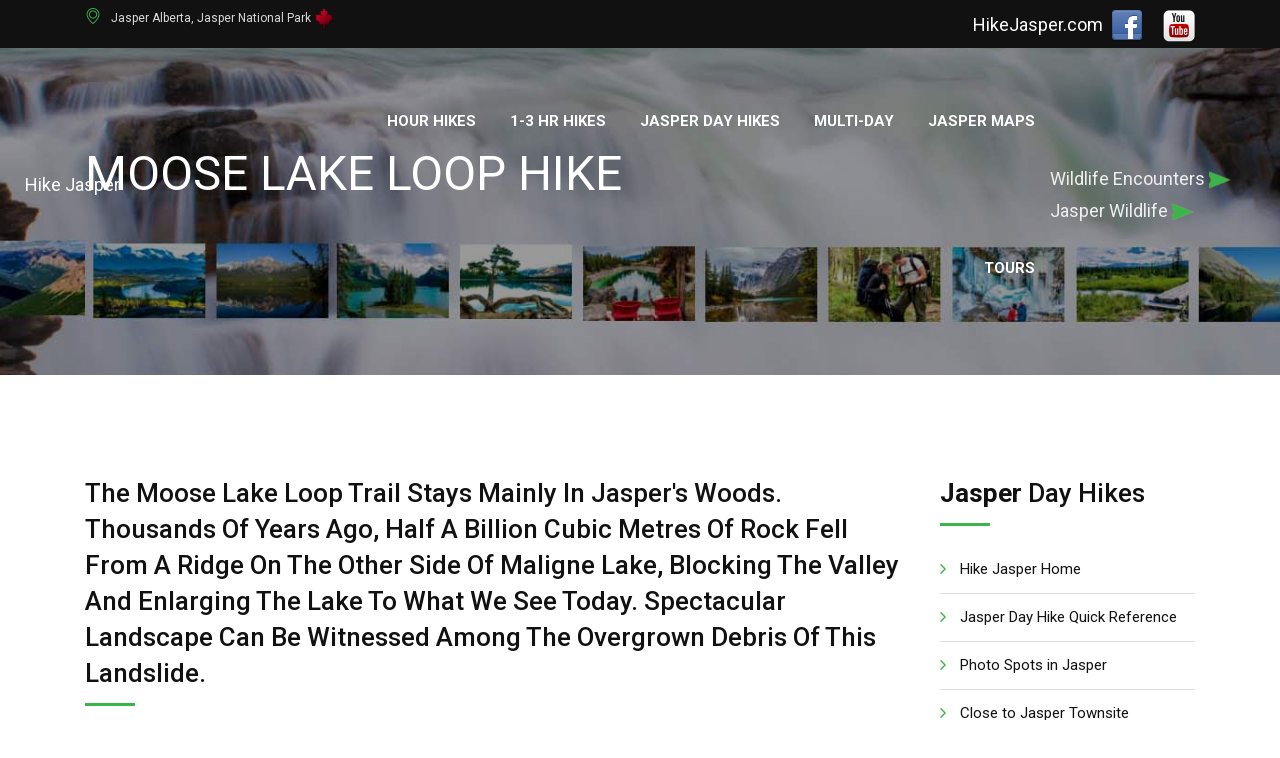

--- FILE ---
content_type: text/html
request_url: https://hikejasper.com/Hiking-Moose-Lake-Loop-in-Jasper.html
body_size: 5666
content:
<!doctype html>
<html class="no-js" lang="en">
<head>
<meta charset="utf-8">
<meta http-equiv="x-ua-compatible" content="ie=edge">
<title>Hike Jasper - Moose Lake Loop</title>
<meta name="description" content="Hike Jasper National Park in the beautiful Canadian Rockies.">
<meta name="viewport" content="width=device-width, initial-scale=1">
<meta name="author" content="Paul C. Hamilton">
<meta property="og:url" content="https://www.hikejasper.com" />
<meta property="og:image" content="https://www.hikejasper.com/images/DSC00581-edited-Hike-Jasper.jpg" />
<meta property="og:image" content="https://www.hikejasper.com/images/Valley-of-Five-Lakes-2017-Hike-Jasper-10-big.jpg" />
<meta property="og:image" content="https://www.hikejasper.com/Athabasca-Falls/Athabasca-Falls-2017-1-big.jpg" />
<meta property="og:image" content="https://www.hikejasper.com/slides/Maligne-Canyon-Hike-Jasper-slide.jpg" />

<link rel="shortcut icon" type="image/x-icon" href="images/Jasper-Wildlife-Icon.ico">
<link rel="stylesheet" href="css2/normalize.css">
<link rel="stylesheet" href="css2/main.css">
<link rel="stylesheet" href="css2/bootstrap.min.css">
<link rel="stylesheet" href="css2/animate.min.css">
<link rel="stylesheet" href="css2/font-awesome.min.css">
<link rel="stylesheet" href="fonts/flaticon.css">
<link rel="stylesheet" href="css2/meanmenu.min.css">
<link rel="stylesheet" type="text/css" href="css2/magnific-popup.css">
<link rel="stylesheet" href="style3.css">
<script src="js2/modernizr-3.5.0.min.js"></script>

</head>

<body>
<div id="wrapper">
<header class="d-none d-lg-block">
<div id="header-two" class="header-area header-fixed header-style-two">
<div class="header-top-bar bg-dark d-flex">
<div class="container">
<div class="row">
<div class="col-md-5"><ul class="topbar-call text-left">
<li><i class="flaticon-placeholder"></i>Jasper Alberta, Jasper National Park <img src="img/Jasper-National-Park-Leaf-Hike-Jasper.png" width="21" height="24" alt="Jasper National Park Hiking"></li>
</ul></div>
<div class="col-md-7">
<ul class="topbar-social text-right"><li>HikeJasper.com</li><li><a href="https://www.facebook.com/tourcanadianrockies"><img src="social/fb.png" height="32" width="32" border="0" alt="Tour Canadian Rockies on Facebook"></a></li><li><a href="https://www.youtube.com/c/WildlifeOnVideo?sub_confirmation=1"><img src="social/yt.png" width="32" height="32" border="0" alt="Wildlife on Video"></a></li></ul>
</div></div></div></div>
<div class="main-menu-area" id="sticker">
<div class="container-fluid full-width-compress">
<div class="row no-gutters d-flex align-items-center">
<div class="col-md-3">
<div class="logo-area">
<a href="index.html">
<p class="slider-sub-text"><font color="#ffffff">Hike Jasper</font></p>
</a>
</div>
</div>
<div class="col-md-7 possition-static">
<div class="fitness-main-menu">
<nav id="dropdown">
<ul>

<li><a href="#">Hour Hikes</a>
<ul class="rt-dropdown-menu">
<li><a href="Hikes-Close-to-the-Town-of-Jasper.html">Hikes Near Jasper's Townsite</a></li>
<li><a href="Jasper-National-Park-Day-Hike-Quick-Reference.html">Jasper Day Hike Quick Reference</a></li>
<li><a href="Amazing-Photo-Spots-in-Jasper-National-Park.html">Photo Spots in Jasper</a></li>
<li><a href="Taking-Wildlife-Photos-and-Video-in-Jasper-Tips-Do's-and-Don'ts.html">Wildlife Photo Do's and Don'ts</a></li>
<li><a href="Hiking-around-Lac-Beauvert-in-Jasper.html">Hiking Lac Beauvert</a></li>
<li><a href="Hiking-around-Lake-Annette-in-Jasper.html">Hike Lake Annette</a></li>
<li><a href="Hiking-Athabasca-Falls-in-Jasper.html">Hike Athabasca Falls</a></li>
<li><a href="Hiking-Beauty-Creek-Stanley-Falls-Jasper.html">Beauty Creek to Stanley Falls</a></li>
<li><a href="Jasper-Horseshoe-Lake-Hike.html">Horseshoe Lake Hike</a></li>
<li><a href="Hiking-Sunwapta-Falls-in-Jasper.html">Hiking Sunwapta Falls</a></li>
</ul></li>
<li><a href="#">1-3 Hr Hikes</a>
<ul class="rt-dropdown-menu">
<li><a href="Hiking-Old-Fort-Point-in-Jasper.html">Old Fort Point</a></li>
<li><a href="Hiking-around-Lake-Edith-in-Jasper.html">Hiking Lake Edith</a></li>
<li><a href="Hiking-Disaster-Point-in-Jasper.html">Disaster Point Hike</a></li>
<li><a href="Hiking-Mary-Shaffer-Loop-in-Jasper.html">Mary Shaffer Loop</a></li>
<li><a href="Hiking-Moose-Lake-Loop-in-Jasper.html">Moose Lake Loop</a></li>
<li><a href="Hiking-Pyramid-Trail-in-Jasper.html">Hiking Pyramid Trail</a></li>
<li><a href="Hiking-Valley-of-the-Five-Lakes-in-Jasper.html">Valley Five Lakes Hike</a></li>
<li><a href="Hiking-Cottonwood-Slough-Patricia-Lake-in-Jasper.html">Cottonwood Creek</a></li>
<li><a href="Hiking-Pyramid-Lake-Athabasca-Overlook-in-Jasper.html">Hiking Pyramid Overlook</a></li>
<li><a href="Hiking-to-Jasper-House.html">Jasper House Hike</a></li>
<li><a href="Hiking-Bald-Hills-in-Jasper.html">The Bald Hills</a></li>
<li><a href="Hiking-Maligne-Canyon-in-Jasper.html">Hiking Maligne Canyon</a></li>
<li><a href="Winter-Ice-Walk-Hike-Maligne-Canyon-in-Jasper.html">Maligne Canyon Ice Walk</a></li>
<li><a href="Hiking-Parker-Ridge-in-Jasper.html">Parker Ridge</a></li>
<li><a href="Hiking-Vine-creek-Jasper-National-Park.html">Vine Creek</a></li>
<li><a href="Hiking-Wilcox-Pass-in-Jasper.html">Wilcox Pass Hike</a></li>
</ul></li>
<li><a href="#">Jasper Day Hikes</a>
<ul class="rt-dropdown-menu">
<li><a href="Hiking-Edith-Cavell-Meadows-in-Jasper.html">Edith Cavell Meadows Hike</a></li>
<li><a href="Hiking-Devona-Lookout-Celestine-Lake-in-Jasper.html">Celestine Lake</a></li>
<li><a href="Hike-Geraldine-Lakes-in-Jasper.html">Geraldine Lakes Hike</a></li>
<li><a href="Hiking-Mina-Riley-Lakes-Loop-in-Jasper.html">Mina-Riley Lakes Loop</a></li>
<li><a href="Hiking-Nigel-Pass-in-Jasper.html">Nigel Pass</a></li>
<li><a href="Hiking-Opal-Hills-in-Jasper.html">Hiking Opal Hills</a></li>
<li><a href="Hiking-Overlander-Trail-in-Jasper.html">Hiking the Overlander Trail</a></li>
<li><a href="Hiking-Palisade-Lookout-in-Jasper.html">Palisade Lookout</a></li>
<li><a href="Hiking-Saturday-Night-Lake-Loop-in-Jasper.html">Saturday Night Lake Loop</a></li>
<li><a href="Hiking-to-Snake-Indian-Falls-in-Jasper.html">Snake Indian Falls Hike</a></li>
<li><a href="Hike-Jasper-Sulpher-Skyline.html">Sulpher Skyline Hike</a></li>
<li><a href="Hiking-Verdant-Creek-and-Pass-in Jasper.html">Hiking Verdant Creek</a></li>
<li><a href="Hiking-Virl-Dorthy-and-Christine-Lakes-in-Jasper.html">Virl, Dorthy and Christine Lakes</a></li>
<li><a href="Hiking-Wabasso-Lake-Skyline-Trail-Big-Sovel-Pass-in-Jasper.html">Wabasso to Skyline </a></li>
<li><a href="Hiking-Whistlers-Mountain-in-Jasper.html">Whistlers Mountain Hike</a></li>
</ul></li>
<li><a href="#">Multi-Day</a>
<ul class="rt-dropdown-menu">
<li><a href="Hiking-The-Jasper-Skyline-Trail.html">The Skyline Trail</a></li>
<li><a href="Hiking-Athabasca-Island-in-Jasper.html">Athabasca Island by Canoe</a></li>
<li><a href="Hike-Celestine-Lake-Jasper-National-Park.html">Celestine Lake Hike</a></li>
<li><a href="Hike-Fryatt-Valley-Jasper-National-Park.html">Hiking Fryatt Valley</a></li>
<li><a href="Hike-Jacques-Lake-Jasper-National-Park.html">Jacques Lake Hike</a></li>
</ul></li>
<li><a href="Jasper-Hiking-Maps.html">Jasper Maps</a></li>
<li><a href="index.html">Tours</a>
<ul class="rt-dropdown-menu">
<li><a href="Jasper-Professional-Guided-Hiking.html">Jasper Guided Hikes</a></li>
<li><a href="Jasper-in-January-Event-Calendar.html">Jasper in January</a></li>
<li><a href="Wildlife-Scenic-Tours-and-Shuttles.html">Wildlife Tours and Shuttles</a></li>
<li><a href="Jasper-Morning-Wildlife-Discovery-Tour.html">Jasper Summer Wildlife Tour</a></li>
<li><a href="Jasper-Evening-Wildlife-Tour.html">Jasper Evening Wildlife Tour</a></li>
<li><a href="Jasper-Summer-Wildlife-Tour.html">Summer Wildlife Tours</a></li>
<li><a href="Jasper-Winter-Wildlife-Discovery-Tour.html">Jasper Winter Wildlife Tour</a></li>
<li><a href="Jasper-Winter-Wildlife-Search.html">Jasper Winter Wildlife Search</a></li>
<li><a href="Jasper-SkyTram-Flight-Tickets.html">Whistlers SkyTram Tickets</a></li>
<li><a href="Winter-Ice-Walk-Hike-Maligne-Canyon-in-Jasper.html">Maligne Canyon Ice Walk</a></li>
<li><a href="Winter-in-Jasper-National-Park.html">Winter in Jasper National Park</a></li>
<li><a href="3-Hour-Maligne-Canyon-Ice-walk-from-Jasper.html">Maligne Canyon Ice walk from Jasper</a></li>

<li><a href="Icefields-Parkway-Discovery-to-Jasper-from-Calgary.html">Icefields Parkway - Calgary to Jasper</a></li>
<li><a href="Jasper-City-Sightseeing-Tour-and-Maligne-Lake-Cruise.html">Jasper Sightseeing Tour - Maligne Lake Cruise</a></li>
<li><a href="Jasper-Wildlife-and-Waterfalls-Tour-with-Maligne-Lake-Cruise-from-Jasper.html">Wildlife, Waterfalls, Maligne Lake Cruise</a></li>
</ul></li>
<li class="hide-on-desktop-menu">
<a href="#">Jasper Tours and Wildlife</a>
<ul class="rt-mega-items">
<li><a href="https://www.jasperwildlife.com">Jasper Wildlife Tours</a></li>	
<li><a href="Bear-wildlife-incidents-in-jasper.html">Bear & Wildlife Encounters</a></li>	
<li><a href="Winter-Ice-Walk-Hike-Maligne-Canyon-in-Jasper.html">Maligne Canyon Ice Walk</a></li>
</ul></li>
</ul>
</nav>
</div></div>
<div class="col-md-2">
<a href="Bear-wildlife-incidents-in-jasper.html"><font color="#efefef">Wildlife Encounters</font></a> <img src="img/jasper-pointer.png"><br><a href="https://www.jasperwildlife.com"><font color="#efefef">Jasper Wildlife</font></a> <img src="img/jasper-pointer.png">
</div></div></div></div></div>
</header>
<section id="header-area-space" class="inner-page-banner" style="background-image: url(img/banner/banner3.jpg);">
<div class="container"><div class="row"><div class="col-12"><div class="breadcrumbs-area"><h1>Moose Lake Loop Hike</h1>
</div></div></div></div>
</section>
<section class="section-space-less30">
<div class="container">
<div class="row">
<div class="col-lg-9 col-12">
<div class="margin-b-30r">
<div class="single-blog-wrapper">
<div class="item-image">
<h3 class="title title-medium size-lg title-bar-primary">The Moose Lake loop trail stays mainly in Jasper's woods.  Thousands of years ago, half a billion cubic metres of rock fell from a ridge on the other side of Maligne Lake, blocking the valley and enlarging the lake to what we see today.  Spectacular landscape can be witnessed among the overgrown debris of this landslide.</h3>
<img src="Moose-Lake-Hike-Jasper/Moose-Lake-Hike-Jasper-2019-1.jpg" width="800" height="550" alt="Moose Lake Loop at Maligne Lake - Hike Jasper">
</div><ul class="news-meta-info">
<li><a href="Hiking-Moose-Lake-Loop-in-Jasper.html">Moose Lake Loop</a></li> <li>Elevation Gain <a href="#" class="item-btn btn-ghost color-dark size-xs radius-45 text-capitalize margin-t-20">59 m</a>
</li>
</ul>
<div class="single-blog-content-holder">
<p><a href="#" class="btn-fill radius-45 text-capitalize btn-icon">Hiking Distance</a> It is 3.4 km to complete Moose Lake loop.<BR>
<a href="#" class="btn-fill radius-45 text-capitalize btn-icon">Hiking Time</a> It will take 1 to 2 hours to hike Maligne Lake's Moose Lake loop.<BR><br>
<h2 class="title-medium color-dark"><span class="title-bold color-primary text-uppercase"> Getting to</span> <b>Moose Lake Loop Trailhead..</b></h2>
Follow Maligne Lake road to the end (44km).  The trailhead starts near the Bald Hills kiosk.  Cross the Maligne Lake boat launch area from the parking lot.<br><br>Moose are commonly encountered near Maligne Lake.<br><br><img src="Moose-Lake-Hike-Jasper/Moose-Lake-Hike-Jasper-2019-2.jpg" width="800" height="550" alt="Moose Lake Loop at Maligne Lake 2 - Hike Jasper"><br><br><img src="Moose-Lake-Hike-Jasper/Jasper-Moose-at-Moose-Lake-Maligne-Hike-1.jpg" width="800" height="500" alt="Moose Cow at Moose Lake - Maligne Lake - Hike Jasper"><br>It's common to Spot Moose in this Area at certain Times of the Year.<br><br><img src="Moose-Lake-Hike-Jasper/Jasper-Moose-at-Moose-Lake-Maligne-Hike-2.jpg" width="800" height="550" alt="Moose Cow at Moose Lake - Maligne Lake 2 - Hike Jasper"><br><br><img src="Moose-Lake-Hike-Jasper/Moose-Lake-Hike-Jasper-Cow-Moose-1.jpg" width="800" height="600" alt="Moose Cow at Moose Lake - Hike Jasper"><br>Moose Cow near the Moose Lake Hike.<br><br><br><br><img src="Moose-Lake-Hike-Jasper/Moose-Lake-Hike-Jasper-Bull-Moose-1.jpg" width="800" height="600" alt="Moose Bull near Moose Lake - Hike Jasper"><br>Bull Moose near the Moose Lake Hike.<br><br><br><br><img src="Moose-Lake-Hike-Jasper/Moose-Lake-Hike-Jasper-Calf-Moose-1.jpg" width="800" height="600" alt="Moose Calf near Moose Lake - Hike Jasper"><br>Moose Calf near the Moose Lake Hike.<br><br><br><br><img src="Moose-Lake-Hike-Jasper/Moose-Lake-Hike-Jasper-Cow-Moose-2.jpg" width="800" height="600" alt="Moose Cow at Maligne Lake - Hike Jasper"><br>Moose Cow near Maligne Lake in Jasper.<br><br><br><br><img src="Moose-Lake-Hike-Jasper/Moose-Lake-Hike-Jasper-Bull-Moose-2.jpg" width="800" height="600" alt="Bull Moose near Maligne Lake - Hike Jasper"><br>Bull Moose near Maligne Lake in Jasper.<br><br>
<img src="Jasper-Wildlife-Tours-Moose/Large-Bull-Moose-in-Jasper-National-Park-2019.jpg" width="800" height="550" alt="here Jasper, Alberta - Hike Jasper"><br>Large Bull Moose in Jasper National Park 2019.<br><br>
<a href="Hike-Jasper-Bull-Cow-Calf-Moose.html" class="btn-fill radius-45 text-capitalize btn-icon">More Jasper Moose Photos</a>
</p>

<section class="bg-accent section-space-default-less30">
<div class="container">
<div class="section-heading title-regular color-dark text-center">
<h2 class="title-regular color-dark"><b>Tours</b> in <span class="title-bold color-primary text-uppercase">Jasper</span></h2><p>Popular Tours in Jasper National Park..</p><center><a href="https://www.malignelakeboatcruise.com"><img src="img2023/Jasper-Maligne-Lake-Boat-Cruise.jpg" width="260" height="260" border="0" alt="Jasper Maligne Lake Boat Cruise"></a>  <a href="https://www.athabascariverrafting.com"><img src="img2023/Jasper-Athabasca-River-Rafting2.jpg" width="260" height="260" border="0" alt="Jasper Athabasca River Rafting"></a>   <a href="https://www.jasperwildlife.com"><img src="img2023/Jasper-Wildlife-Tours.jpg" width="260" height="260" border="0" alt="Jasper Wildlife Tours"></a>  <a href="https://www.jaspercolumbiaicefield.com"><img src="img2023/Jasper-Columbia-Icefield-Athabasca-Glacier.jpg" width="260" height="260" border="0" alt="Jasper Columbia Icefield"></a>   <a href="https://www.skytramjasper.com"><img src="img2023/Jasper-Whistlers-Mountain-Skytram.jpg" width="260" height="260" border="0" alt="Jasper Whistlers Mountain Skytram"></a></center>
</div>
<div class="row">
<div class="col-md-6 col-12">
<div class="news-layout1">
<div class="item-content">
<a href="Wildlife-Scenic-Tours-and-Shuttles.html" class="item-btn btn-ghost color-dark size-xs radius-45 text-capitalize margin-t-20">Wildlife Tours and Shuttles</a><br><br>
<a href="Jasper-Morning-Wildlife-Discovery-Tour.html" class="item-btn btn-ghost color-dark size-xs radius-45 text-capitalize margin-t-20">Jasper Summer Wildlife Tour</a><br><br>
<a href="Jasper-Evening-Wildlife-Tour.html" class="item-btn btn-ghost color-dark size-xs radius-45 text-capitalize margin-t-20">Jasper Evening Wildlife Tour</a><br><br>
<a href="Jasper-Summer-Wildlife-Tour.html" class="item-btn btn-ghost color-dark size-xs radius-45 text-capitalize margin-t-20">Summer Wildlife Tours</a><br><br>
<a href="Jasper-Winter-Wildlife-Discovery-Tour.html" class="item-btn btn-ghost color-dark size-xs radius-45 text-capitalize margin-t-20">Jasper Winter Wildlife Tour</a><br><br>
<a href="Jasper-Winter-Wildlife-Search.html" class="item-btn btn-ghost color-dark size-xs radius-45 text-capitalize margin-t-20">Jasper Winter Wildlife Search</a><br><br>
</div></div></div>
<div class="col-md-6 col-12">
<div class="news-layout1">
<div class="item-content">
<a href="Winter-Ice-Walk-Hike-Maligne-Canyon-in-Jasper.html" class="item-btn btn-ghost color-dark size-xs radius-45 text-capitalize margin-t-20">Maligne Canyon Ice Walk</a><br><br>
<a href="3-Hour-Maligne-Canyon-Ice-walk-from-Jasper.html" class="item-btn btn-ghost color-dark size-xs radius-45 text-capitalize margin-t-20">Maligne Canyon Ice walk from Jasper</a><br><br>
<a href="Icefields-Parkway-Discovery-to-Jasper-from-Calgary.html" class="item-btn btn-ghost color-dark size-xs radius-45 text-capitalize margin-t-20">Icefields Parkway - Calgary to Jasper</a><br><br>
<a href="Jasper-City-Sightseeing-Tour-and-Maligne-Lake-Cruise.html" class="item-btn btn-ghost color-dark size-xs radius-45 text-capitalize margin-t-20">Sightseeing Tour - Maligne Lake Cruise</a><br><br>
<a href="Jasper-Wildlife-and-Waterfalls-Tour-with-Maligne-Lake-Cruise-from-Jasper.html" class="item-btn btn-ghost color-dark size-xs radius-45 text-capitalize margin-t-20">Wildlife, Waterfalls, Maligne Lake Cruise</a><br><br>
<a href="Jasper-SkyTram-Flight-Tickets.html" class="item-btn btn-ghost color-dark size-xs radius-45 text-capitalize margin-t-20">Whistlers SkyTram Tickets</a><br><br>
<a href="Jasper-Columbia-Icefield.html" class="item-btn btn-ghost color-dark size-xs radius-45 text-capitalize margin-t-20">Jasper Columbia Icefield</a><br><br>
</div></div></div>
</div></div>
</section>
</div></div></div></div>
<div class="sidebar-widget-area sidebar-break-md col-lg-3 col-12">
<div class="widget widget-categories">
<h3 class="title title-medium size-lg title-bar-primary"><b>Jasper</b> Day Hikes</h3>
<ul>
<li><a href="index.html">Hike Jasper Home</a></li>
<li><a href="Jasper-National-Park-Day-Hike-Quick-Reference.html">Jasper Day Hike Quick Reference</a></li>
<li><a href="Amazing-Photo-Spots-in-Jasper-National-Park.html">Photo Spots in Jasper</a></li>
<li><a href="Hikes-Close-to-the-Town-of-Jasper.html">Close to Jasper Townsite</a></li>
<li><a href="Hiking-Athabasca-Falls-in-Jasper.html">Athabasca Falls</a></li>
<li><a href="Hiking-Bald-Hills-in-Jasper.html">Bald Hills Hike</a></li>
<li><a href="Hiking-Beauty-Creek-Stanley-Falls-Jasper.html">Beauty Creek to Stanley Falls</a></li>
<li><a href="Hiking-Cottonwood-Slough-Patricia-Lake-in-Jasper.html">Cottonwood Creek</a></li>
<li><a href="Hiking-Devona-Lookout-Celestine-Lake-in-Jasper.html">Devona Lookout/Celestine Lake</a></li>
<li><a href="Hiking-Disaster-Point-in-Jasper.html">Disaster Point</a></li>
<li><a href="Hiking-Edith-Cavell-Meadows-in-Jasper.html">Hiking at Edith Cavell Meadows</a></li>
<li><a href="Hike-Geraldine-Lakes-in-Jasper.html">Geraldine Lakes</a></li>
<li><a href="Jasper-Horseshoe-Lake-Hike.html">Jasper's Horseshoe Lake Hike</a></li>
<li><a href="Hiking-to-Jasper-House.html">Hiking to Jasper House</a></li>
<li><a href="Hiking-around-Lake-Annette-in-Jasper.html">Lake Annette Loop</a></li>
<li><a href="Hiking-around-Lac-Beauvert-in-Jasper.html">Lac Beauvert</a></li>
<li><a href="Hiking-around-Lake-Edith-in-Jasper.html">Lake Edith Hike</a></li>
<li><a href="Hiking-Maligne-Canyon-in-Jasper.html">Maligne Canyon Summer Hike</a></li><li><a href="Winter-Ice-Walk-Hike-Maligne-Canyon-in-Jasper.html">Maligne Canyon Ice Walk</a></li>
<li><a href="Hiking-Mary-Shaffer-Loop-in-Jasper.html">Mary Shaffer Loop </a></li>
<li><a href="Hiking-Moose-Lake-Loop-in-Jasper.html">Moose Lake Loop in Jasper</a></li>
<li><a href="Hiking-Mina-Riley-Lakes-Loop-in-Jasper.html">Mina-Riley Lakes Hiking Loop</a></li>
<li><a href="Hiking-Nigel-Pass-in-Jasper.html">Hiking Nigel Pass in Jasper</a></li>
<li><a href="Hiking-Old-Fort-Point-in-Jasper.html">Old Fort Point</a></li>
<li><a href="Hiking-Opal-Hills-in-Jasper.html">Opal Hills</a></li>
<li><a href="Hiking-Overlander-Trail-in-Jasper.html">Overlander Trail Hike</a></li>
<li><a href="Hiking-Palisade-Lookout-in-Jasper.html">Palisade Lookout Hike</a></li>
<li><a href="Hiking-Parker-Ridge-in-Jasper.html">Jasper's Parker Ridge</a></li>
<li><a href="Hiking-Pyramid-Lake-Athabasca-Overlook-in-Jasper.html">Pyramid & Athabasca Overlook</a></li>
<li><a href="Hiking-Pyramid-Trail-in-Jasper.html">Pyramid Trail</a></li>
<li><a href="Hiking-Saturday-Night-Lake-Loop-in-Jasper.html">Saturday Night Lake Loop</a></li>
<li><a href="Hiking-to-Snake-Indian-Falls-in-Jasper.html">Snake Indian Falls</a></li>
<li><a href="Hike-Jasper-Sulpher-Skyline.html">Sulpher Skyline Hike</a></li>
<li><a href="Hiking-Sunwapta-Falls-in-Jasper.html">Sunwapta Falls</a></li>
<li><a href="Hiking-Valley-of-the-Five-Lakes-in-Jasper.html">Valley of the Five Lakes</a></li>
<li><a href="Hiking-Verdant-Creek-and-Pass-in Jasper.html">Verdant Creek and Pass</a></li>
<li><a href="Hiking-Vine-creek-Jasper-National-Park.html">Vine Creek</a></li>
<li><a href="Hiking-Virl-Dorthy-and-Christine-Lakes-in-Jasper.html">Virl, Dorthy and Christine Lakes Hike</a></li>
<li><a href="Hiking-Wabasso-Lake-Skyline-Trail-Big-Sovel-Pass-in-Jasper.html">Wabasso Lake to Skyline Trail</a></li>
<li><a href="Hiking-Whistlers-Mountain-in-Jasper.html">Whistlers Mountain Hike</a></li>
<li><a href="Hiking-Wilcox-Pass-in-Jasper.html">Wilcox Pass</a></li>
<li><a href="Hike-Jasper-Dark-Sky-Preserve-Festival.html">Dark Sky Preserve Festival</a></li><br>


<h3 class="title title-medium size-lg title-bar-primary">Jasper <b>Multi-Day</b> Hikes</h3>
<li><a href="Hiking-The-Jasper-Skyline-Trail.html">Jasper's Skyline Trail</a></li>
<li><a href="Hiking-Athabasca-Island-in-Jasper.html">Athabasca Island by Canoe</a></li>
<li><a href="Hike-Celestine-Lake-Jasper-National-Park.html">Celestine Lake Hike</a></li>
<li><a href="Hike-Fryatt-Valley-Jasper-National-Park.html">Hiking Fryatt Valley</a></li>
<li><a href="Hike-Jacques-Lake-Jasper-National-Park.html">Jacques Lake Hike</a></li><br>



<h3 class="title title-medium size-lg title-bar-primary"><b>Guided</b> Hiking and Tours</h3>
<li><a href="Jasper-in-January-Event-Calendar.html">Jasper in January</a></li>
<li><a href="Banff-Gondola.html">Banff Gondola</a></li>
<li><a href="Current-hiking-trail-conditions-in-Jasper-National-Park.html">Hiking Trail Conditions</a></li>
<li><a href="Jasper-Hiking-Maps.html">Jasper Hiking Maps</a></li>
<li><a href="Jasper-Professional-Guided-Hiking.html">Jasper Guided Hikes</a></li>
<li><a href="https://www.athabascariverrafting.com">Athabasca River Rafting</a></li>
<li><a href="https://www.malignelakeboatcruise.com">Maligne Lake Boat Cruise</a></li>
<li><a href="https://www.maligneicewalk.com">Maligne Ice Walk</a></li>
<li><a href="https://www.whistlersmountain.com">Whistlers Mountain Skytram</a></li>
<li><a href="Wildlife-Scenic-Tours-and-Shuttles.html">Wildlife Scenic Tours and Shuttles</a></li>
<li><a href="Winter-in-Jasper-National-Park.html">Winter in Jasper National Park</a></li>
<li><a href="Jasper-Morning-Wildlife-Discovery-Tour.html">Jasper Summer Wildlife Discovery Tour</a></li>
<li><a href="Jasper-Evening-Wildlife-Tour.html">Jasper Evening Wildlife Tour</a></li>
<li><a href="Jasper-Summer-Wildlife-Tour.html">Jasper Summer Wildlife Tour</a></li>
<li><a href="Jasper-Winter-Wildlife-Discovery-Tour.html">Jasper Winter Wildlife Discovery Tour</a></li>
<li><a href="Jasper-Winter-Wildlife-Search.html">Jasper Winter Wildlife Search</a></li>
<li><a href="Hiking-Whistlers-Mountain-in-Jasper.html">Whistlers SkyTram Flight Tickets</a></li>
<li><a href="Winter-Ice-Walk-Hike-Maligne-Canyon-in-Jasper.html">Maligne Canyon Ice Walk</a></li>
<li><a href="3-Hour-Maligne-Canyon-Ice-walk-from-Jasper.html">3 Hour Maligne Canyon Ice walk from Jasper</a></li>

<li><a href="Icefields-Parkway-Discovery-to-Jasper-from-Calgary.html">Icefields Parkway Discovery Calgary to Jasper</a></li>
<li><a href="Jasper-City-Sightseeing-Tour-and-Maligne-Lake-Cruise.html">Jasper Sightseeing Tour - Maligne Lake Cruise</a></li>
<li><a href="Jasper-Wildlife-and-Waterfalls-Tour-with-Maligne-Lake-Cruise-from-Jasper.html">Wildlife & Waterfalls Tour - Maligne Lake Cruise</a></li><br>


<h3 class="title title-medium size-lg title-bar-primary"><b>Bear & Wildlife</b> Encounters</h3>
<li><a href="Bear-wildlife-incidents-in-jasper.html">Being Bear Aware on Jasper Hikes</a></li>
<li><a href="Taking-Wildlife-Photos-and-Video-in-Jasper-Tips-Do's-and-Don'ts.html">Wildlife Photo Do's and Don'ts</a></li><br>
<iframe width="280" height="158" src="https://www.youtube.com/embed/Taikqq_m374" title="YouTube video player" frameborder="0" allow="accelerometer; autoplay; clipboard-write; encrypted-media; gyroscope; picture-in-picture" allowfullscreen></iframe><br><br>
<a href="Wildlife-Encounters.html" class="btn-fill radius-45 text-capitalize btn-icon">Wildlife Encounters</a><br><br>
<a href="Hike-Jasper-Grizzly-Bears-in-2018.html" class="btn-fill radius-45 text-capitalize btn-icon">Jasper Grizzly Bears</a><br><br>
<a href="Hike-Jasper-Grizzly-Bears-in-2021.html" class="btn-fill radius-45 text-capitalize btn-icon">Grizzly Bear Photos</a><br><br>
<a href="Hike-Jasper-Bull-Cow-Calf-Moose.html" class="btn-fill radius-45 text-capitalize btn-icon"> Moose Photos</a>
</ul>
</div></div></div></div>
</section>
<footer>
<div class="footer-area-top">
<div class="container">
<div class="row">
<div class="col-lg-4 col-md-6 col-sm-12">
<div class="footer-box">
<h3 class="title-medium color-light size-md title-bar"><a href="index.html">Hike Jasper</a></h3>
<div class="copy-right">
<p>&copy; HikeJasper.com  All Rights Reserved.</p>
</div>
<ul>
<li><a href="https://www.facebook.com/tourcanadianrockies"><img src="social/fb.png" height="32" width="32" border="0" alt="Tour Canadian Rockies on Facebook"></a> <a href="https://www.youtube.com/c/WildlifeOnVideo?sub_confirmation=1"><img src="social/yt.png" width="32" height="32" border="0" alt="Wildlife on Video"></a></li>
<li><a href="Wildlife-Encounters.html">Wildlife Encounters</a></li>
<li><a href="Hike-Jasper-Grizzly-Bears-in-2018.html">Grizzly Bear Encounters</a></li>
<li><a href="Hike-Jasper-Grizzly-Bears-in-2021.html">More Grizzly Bear Encounters</a></li>
<li><a href="Wildlife-Encounters-2.html">More Jasper Wildlife Encounters</a></li>
<li><a href="Hike-Jasper-Bull-Cow-Calf-Moose.html">Moose Encounters</a></li>
<li><a href="Jasper-Athabasca-River-Rafting.html">Jasper Athabasca River Rafting</a></li>
<li><a href="Jasper-Maligne-Lake-Boat-Cruise.html">Jasper Maligne Lake Boat Cruise</a></li>
<li><a href="Jasper-Columbia-Icefield.html">Jasper Columbia Icefield</a></li>
<li><a href="Banff-Gondola.html">Banff Gondola</a></li>
<li><a href="Rocky-Mountaineer-Train-Tickets.html">Rocky Mountaineer Train Tickets</a></li>
</ul>
</div>
</div>
<div class="col-lg-2 col-md-6 col-sm-12">
<div class="footer-box">
<h3 class="title-medium color-light size-md title-bar">Jasper, Alberta Links</h3>
<ul>
<li><a href="https://www.hikejasper.com">Hike Jasper</a></li>
<li><a href="https://www.bookjasper.ca">Book Jasper</a></li>
<li><a href="https://www.jasperwildlife.com">Jasper Wildlife</a></li>
<li><a href="https://www.wildlifeonvideo.com">Wildlife On Video</a></li>
<li><a href="https://www.jasperwildlifetours.com">Jasper Wildlife Tours</a></li>
<li><a href="https://www.malignelakeboatcruise.com">Maligne Lake Boat Cruise</a></li>
<li><a href="https://www.jaspercolumbiaicefield.com">Jasper Columbia Icefield</a></li>
<li><a href="https://www.athabascafalls.com">Athabasca Falls</a></li>
<li><a href="https://www.skytramjasper.com">Jasper SkyTram</a></li>
<li><a href="https://www.rockymountaintraintickets.com">Rocky Mountain Train Tickets</a></li>
</ul>
</div>
</div>
<div class="col-lg-3 col-md-6 col-sm-12">
<div class="footer-box">
<ul>
<li><a href="https://www.bookbanff.ca">Book Banff</a></li>
<li><a href="https://www.banffnationalpark.info">Banff National Park</a></li>
<li><a href="https://www.gondolabanff.com">Banff Gondola</a></li>
<li><a href="https://www.jasperinjanuary.com">Jasper in January</a></li>
<li><a href="https://www.campingjasper.com">Camping Jasper</a></li>
<li><a href="https://www.banffcamping.ca">Banff Camping</a></li>
<li><a href="https://www.worldslargestnetwork.com">World Tours & Attractions</a></li>
<li><a href="https://www.johnstoncanyon.ca">Johnston Canyon</a></li>
<li><a href="https://www.tourcanadianrockies.com">Tour Canadian Rockies</a></li>
<li><a href="https://www.maligneicewalk.com">Maligne Ice Walk</a></li>
<li><a href="https://www.athabascariverrafting.com">Athabasca River Rafting</a></li>
<li><a href="https://www.columbiaicefieldsskywalk.com">Columbia Icefields Glacier Skywalk</a></li>
<li><a href="https://www.boatcruisebanff.com">Banff Boat Cruise</a></li>
<li><a href="Jasper-National-Park-Wildfire-2022.html">Jasper National Park Wildfire</a></li>
<li><a href="Privacy-Policy.html">Privacy Policy</a></li>
<li><a href="Contact-Us.html">Contact</a></li>
</ul>
</div></div>
<div class="col-lg-3 col-md-6 col-sm-12">
<div class="footer-box"><h3 class="title-medium color-light size-md title-bar"><a href="Contact-Us.html">Contact Us</a></h3><ul><li><a href="Jasper-Professional-Guided-Hiking.html">Jasper Guided Hiking</a></li><li>Jasper, Alberta, Canada <img src="img/Jasper-National-Park-Leaf-Hike-Jasper.png" width="21" height="24" alt="Jasper National Park Hiking"></li>
<li>hike@hikejasper.com</li><li>7 Days a Week: 6am-11pm</li>
</ul>
</div></div></div></div></div>
</footer>
</div>

<script src="js2/jquery-2.2.4.min.js"></script>
<script src="js2/plugins.js"></script>
<script src="js2/popper.js"></script>
<script src="js2/bootstrap.min.js"></script>
<script src="js2/wow.min.js"></script>
<script src="js2/jquery.meanmenu.min.js"></script>
<script src="js2/jquery.scrollUp.min.js"></script>
<script src="js2/isotope.pkgd.min.js"></script>
<script src="js2/jquery.appear.js"></script>
<script src="js2/jquery.magnific-popup.min.js"></script>
<script src="js2/jquery.smoothwheel.js"></script>
<script src="js2/main.js"></script>
</body>
</html>


--- FILE ---
content_type: text/css
request_url: https://hikejasper.com/fonts/flaticon.css
body_size: 456
content:
	/*
  	Flaticon icon font: Flaticon
  	Creation date: 31/10/2018 05:45
  	*/

@font-face {
  font-family: "Flaticon";
  src: url("./Flaticon.eot");
  src: url("./Flaticon.eot?#iefix") format("embedded-opentype"),
       url("./Flaticon.woff") format("woff"),
       url("./Flaticon.ttf") format("truetype"),
       url("./Flaticon.svg#Flaticon") format("svg");
  font-weight: normal;
  font-style: normal;
}

@media screen and (-webkit-min-device-pixel-ratio:0) {
  @font-face {
    font-family: "Flaticon";
    src: url("./Flaticon.svg#Flaticon") format("svg");
  }
}

[class^="flaticon-"]:before, [class*=" flaticon-"]:before,
[class^="flaticon-"]:after, [class*=" flaticon-"]:after {   
  font-family: Flaticon;
        font-size: 20px;
font-style: normal;
margin-left: 20px;
}

.flaticon-exercise:before { content: "\f100"; }
.flaticon-dumbbells:before { content: "\f101"; }
.flaticon-hand-with-a-dumbbell:before { content: "\f102"; }
.flaticon-gym:before { content: "\f103"; }
.flaticon-people:before { content: "\f104"; }
.flaticon-placeholder:before { content: "\f105"; }
.flaticon-envelope:before { content: "\f106"; }
.flaticon-alarm-clock:before { content: "\f107"; }
.flaticon-phone-call:before { content: "\f108"; }

--- FILE ---
content_type: text/css
request_url: https://hikejasper.com/style3.css
body_size: 20630
content:
@import url(https://fonts.googleapis.com/css?family=Roboto:100,300,400,500,700);

html {
  font-size: 62.5%;
}
@media only screen and (max-width: 1199px) {
  html {
    font-size: 60%;
  }
}
@media only screen and (max-width: 991px) {
  html {
    font-size: 55%;
  }
}
@media only screen and (max-width: 767px) {
  html {
    font-size: 50%;
  }
}
@media only screen and (max-width: 575px) {
  html {
    font-size: 45%;
  }
}
@media only screen and (max-width: 320px) {
  html {
    font-size: 40%;
  }
}
body {
  font-size: 18px;
  line-height: 1.8;
  font-family: 'Roboto', sans-serif;
  vertical-align: baseline;
  background-color: #ffffff;
  color: #444444;
  font-weight: 400;
  -webkit-font-smoothing: antialiased;
  -moz-osx-font-smoothing: grayscale;
}
p {
  margin: 0 0 20px 0;
}
h1,
h2,
h3,
h4 {
  font-weight: 400;
  line-height: 1.4;
  font-family: 'Roboto', sans-serif;
  margin: 0 0 20px 0;
  color: #111111;
  text-transform: capitalize;
}
h1 {
  font-size: 5rem;
}
h2.size-xs {
  font-size: 30px;
}
@media only screen and (max-width: 1199px) {
  h2.size-xs {
    font-size: calc(28px);
  }
}
@media only screen and (max-width: 991px) {
  h2.size-xs {
    font-size: calc(26px);
  }
}
@media only screen and (max-width: 767px) {
  h2.size-xs {
    font-size: calc(24px);
  }
}
@media only screen and (max-width: 575px) {
  h2.size-xs {
    font-size: calc(22px);
  }
}
h2.size-sm {
  font-size: 34px;
}
@media only screen and (max-width: 1199px) {
  h2.size-sm {
    font-size: calc(32px);
  }
}
@media only screen and (max-width: 991px) {
  h2.size-sm {
    font-size: calc(30px);
  }
}
@media only screen and (max-width: 767px) {
  h2.size-sm {
    font-size: calc(28px);
  }
}
@media only screen and (max-width: 575px) {
  h2.size-sm {
    font-size: calc(26px);
  }
}
h2 {
  font-size: 36px;
}
@media only screen and (max-width: 1199px) {
  h2 {
    font-size: calc(34px);
  }
}
@media only screen and (max-width: 991px) {
  h2 {
    font-size: calc(32px);
  }
}
@media only screen and (max-width: 767px) {
  h2 {
    font-size: calc(30px);
  }
}
@media only screen and (max-width: 575px) {
  h2 {
    font-size: calc(28px);
  }
}
h2.size-md {
  font-size: 40px;
}
@media only screen and (max-width: 1199px) {
  h2.size-md {
    font-size: calc(37px);
  }
}
@media only screen and (max-width: 991px) {
  h2.size-md {
    font-size: calc(34px);
  }
}
@media only screen and (max-width: 767px) {
  h2.size-md {
    font-size: calc(31px);
  }
}
@media only screen and (max-width: 575px) {
  h2.size-md {
    font-size: calc(28px);
  }
}
h2.size-lg {
  font-size: 42px;
}
@media only screen and (max-width: 1199px) {
  h2.size-lg {
    font-size: calc(39px);
  }
}
@media only screen and (max-width: 991px) {
  h2.size-lg {
    font-size: calc(36px);
  }
}
@media only screen and (max-width: 767px) {
  h2.size-lg {
    font-size: calc(33px);
  }
}
@media only screen and (max-width: 575px) {
  h2.size-lg {
    font-size: calc(30px);
  }
}
h2.size-xl {
  font-size: 48px;
}
@media only screen and (max-width: 1199px) {
  h2.size-xl {
    font-size: calc(45px);
  }
}
@media only screen and (max-width: 991px) {
  h2.size-xl {
    font-size: calc(42px);
  }
}
@media only screen and (max-width: 767px) {
  h2.size-xl {
    font-size: calc(39px);
  }
}
@media only screen and (max-width: 575px) {
  h2.size-xl {
    font-size: calc(36px);
  }
}
h3.size-xs {
  font-size: 18px;
}
@media only screen and (max-width: 1199px) {
  h3.size-xs {
    font-size: calc(18px);
  }
}
@media only screen and (max-width: 991px) {
  h3.size-xs {
    font-size: calc(18px);
  }
}
@media only screen and (max-width: 767px) {
  h3.size-xs {
    font-size: calc(18px);
  }
}
@media only screen and (max-width: 575px) {
  h3.size-xs {
    font-size: calc(17px);
  }
}
h3.size-sm {
  font-size: 20px;
}
@media only screen and (max-width: 1199px) {
  h3.size-sm {
    font-size: calc(20px);
  }
}
@media only screen and (max-width: 991px) {
  h3.size-sm {
    font-size: calc(20px);
  }
}
@media only screen and (max-width: 767px) {
  h3.size-sm {
    font-size: calc(19px);
  }
}
@media only screen and (max-width: 575px) {
  h3.size-sm {
    font-size: calc(19px);
  }
}
h3 {
  font-size: 22px;
}
@media only screen and (max-width: 1199px) {
  h3 {
    font-size: calc(22px);
  }
}
@media only screen and (max-width: 991px) {
  h3 {
    font-size: calc(21px);
  }
}
@media only screen and (max-width: 767px) {
  h3 {
    font-size: calc(21px);
  }
}
@media only screen and (max-width: 575px) {
  h3 {
    font-size: calc(20px);
  }
}
h3.size-md {
  font-size: 24px;
}
@media only screen and (max-width: 1199px) {
  h3.size-md {
    font-size: calc(23px);
  }
}
@media only screen and (max-width: 991px) {
  h3.size-md {
    font-size: calc(23px);
  }
}
@media only screen and (max-width: 767px) {
  h3.size-md {
    font-size: calc(22px);
  }
}
@media only screen and (max-width: 575px) {
  h3.size-md {
    font-size: calc(22px);
  }
}
h3.size-lg {
  font-size: 26px;
}
@media only screen and (max-width: 1199px) {
  h3.size-lg {
    font-size: calc(24px);
  }
}
@media only screen and (max-width: 991px) {
  h3.size-lg {
    font-size: calc(24px);
  }
}
@media only screen and (max-width: 767px) {
  h3.size-lg {
    font-size: calc(23px);
  }
}
@media only screen and (max-width: 575px) {
  h3.size-lg {
    font-size: calc(23px);
  }
}
h3.size-xl {
  font-size: 30px;
}
@media only screen and (max-width: 1199px) {
  h3.size-xl {
    font-size: calc(28px);
  }
}
@media only screen and (max-width: 991px) {
  h3.size-xl {
    font-size: calc(27px);
  }
}
@media only screen and (max-width: 767px) {
  h3.size-xl {
    font-size: calc(27px);
  }
}
@media only screen and (max-width: 575px) {
  h3.size-xl {
    font-size: calc(26px);
  }
}
h4 {
  font-size: 18px;
}
.size-xs {
  font-size: 16px;
}
.size-sm {
  font-size: 17px;
}
.size-md {
  font-size: 19px;
}
.size-lg {
  font-size: 20px;
}
.size-xl {
  font-size: 21px;
}
/*=======================================================================
[02] Template Helper Elements 
=========================================================================*/
/*----------------------------------------
1.1 Default Style
----------------------------------------*/
a {
  text-decoration: none;
  -webkit-transition: all 0.3s ease-out;
  -moz-transition: all 0.3s ease-out;
  -ms-transition: all 0.3s ease-out;
  -o-transition: all 0.3s ease-out;
  transition: all 0.3s ease-out;
}
a:active,
a:hover,
a:focus {
  text-decoration: none;
}
a:active,
a:hover,
a:focus {
  outline: 0 none;
}
img {
  max-width: 100%;
  height: auto;
}
ul {
  list-style: outside none none;
  margin: 0;
  padding: 0;
}
button:focus,
button:hover {
  outline: none;
}
#wrapper {
  overflow: hidden;
}
.float-none {
  float: none;
}
.possition-static {
  position: static;
}
.height100 {
  height: 100%;
}
.radius-45 {
  -webkit-border-radius: 45px;
  -moz-border-radius: 45px;
  -ms-border-radius: 45px;
  -o-border-radius: 45px;
  border-radius: 45px;
}
/*----------------------------------------
1.2 Width Style
----------------------------------------*/
.container-fluid.full-width {
  padding-right: 0;
  padding-left: 0;
}
.row.gutters-1 {
  padding-left: 14.5px;
  padding-right: 14.5px;
}
.row.gutters-1 > [class^="col-"] {
  padding-left: 0.5px;
  padding-right: 0.5px;
}
.row.gutters-2 {
  padding-left: 14px;
  padding-right: 14px;
}
.row.gutters-2 > [class^="col-"] {
  padding-left: 1px;
  padding-right: 1px;
}
.row.gutters-3 {
  padding-left: 13.5px;
  padding-right: 13.5px;
}
.row.gutters-3 > [class^="col-"] {
  padding-left: 1.5px;
  padding-right: 1.5px;
}
.row.gutters-4 {
  padding-left: 13px;
  padding-right: 13px;
}
.row.gutters-4 > [class^="col-"] {
  padding-left: 2px;
  padding-right: 2px;
}
.row.gutters-5 {
  padding-left: 12.5px;
  padding-right: 12.5px;
}
.row.gutters-5 > [class^="col-"] {
  padding-left: 2.5px;
  padding-right: 2.5px;
}
.row.gutters-6 {
  padding-left: 12px;
  padding-right: 12px;
}
.row.gutters-6 > [class^="col-"] {
  padding-left: 3px;
  padding-right: 3px;
}
.row.gutters-7 {
  padding-left: 11.5px;
  padding-right: 11.5px;
}
.row.gutters-7 > [class^="col-"] {
  padding-left: 3.5px;
  padding-right: 3.5px;
}
.row.gutters-8 {
  padding-left: 11px;
  padding-right: 11px;
}
.row.gutters-8 > [class^="col-"] {
  padding-left: 4px;
  padding-right: 4px;
}
.row.gutters-9 {
  padding-left: 10.5px;
  padding-right: 10.5px;
}
.row.gutters-9 > [class^="col-"] {
  padding-left: 4.5px;
  padding-right: 4.5px;
}
.row.gutters-10 {
  padding-left: 10px;
  padding-right: 10px;
}
.row.gutters-10 > [class^="col-"] {
  padding-left: 5px;
  padding-right: 5px;
}
.full-width-container .container-fluid {
  padding-right: 0;
  padding-left: 0;
}
.width-10 {
  width: 10%;
}
.width-20 {
  width: 20%;
}
.width-30 {
  width: 30%;
}
.width-40 {
  width: 40%;
}
.width-50 {
  width: 50%;
}
.width-60 {
  width: 60%;
}
.width-70 {
  width: 70%;
}
.width-80 {
  width: 80%;
}
.width-90 {
  width: 90%;
}
.width-100 {
  width: 100%;
}
@media only screen and (max-width: 1199px) {
  .width-100--lg {
    width: 100%;
  }
}
@media only screen and (max-width: 991px) {
  .width-100--md {
    width: 100%;
  }
}
@media only screen and (max-width: 767px) {
  .width-100--sm {
    width: 100%;
  }
}
@media only screen and (max-width: 575px) {
  .width-100--xs {
    width: 100%;
  }
}
@media (min-width: 992px) and (max-width: 1199px) {
  .width-100-lg {
    width: 100%;
  }
}
@media (min-width: 768px) and (max-width: 991px) {
  .width-100-md {
    width: 100%;
  }
}
@media (min-width: 576px) and (max-width: 767px) {
  .width-100-sm {
    width: 100%;
  }
}
/*----------------------------------------
1.3 Paragraph Limit Style
----------------------------------------*/
.text-row-1 {
  overflow: hidden;
  -o-text-overflow: ellipsis;
  text-overflow: ellipsis;
  display: -webkit-box;
  -webkit-line-clamp: 1;
  -webkit-box-orient: vertical;
}
.text-row-2 {
  overflow: hidden;
  -o-text-overflow: ellipsis;
  text-overflow: ellipsis;
  display: -webkit-box;
  -webkit-line-clamp: 2;
  -webkit-box-orient: vertical;
}
.text-row-3 {
  overflow: hidden;
  -o-text-overflow: ellipsis;
  text-overflow: ellipsis;
  display: -webkit-box;
  -webkit-line-clamp: 3;
  -webkit-box-orient: vertical;
}
.text-row-4 {
  overflow: hidden;
  -o-text-overflow: ellipsis;
  text-overflow: ellipsis;
  display: -webkit-box;
  -webkit-line-clamp: 4;
  -webkit-box-orient: vertical;
}
.text-row-5 {
  overflow: hidden;
  -o-text-overflow: ellipsis;
  text-overflow: ellipsis;
  display: -webkit-box;
  -webkit-line-clamp: 5;
  -webkit-box-orient: vertical;
}
/*----------------------------------------
1.4 Margin Padding Style
----------------------------------------*/
.margin-t-none {
  margin-top: 0;
}
.margin-t-5 {
  margin-top: 5px;
}
.margin-t-10 {
  margin-top: 10px;
}
.margin-t-15 {
  margin-top: 15px;
}
.margin-t-20 {
  margin-top: 20px;
}
.margin-t-30 {
  margin-top: 30px;
}
.margin-t-40 {
  margin-top: 40px;
}
.margin-t-50 {
  margin-top: 50px;
}
.margin-t-60 {
  margin-top: 60px;
}
.margin-t-70 {
  margin-top: 70px;
}
.margin-t-80 {
  margin-top: 80px;
}
.margin-t-90 {
  margin-top: 90px;
}
.margin-t-100 {
  margin-top: 100px;
}
.margin-r-none {
  margin-right: 0;
}
.margin-r-5 {
  margin-right: 5px;
}
.margin-r-10 {
  margin-right: 10px;
}
.margin-r-15 {
  margin-right: 15px;
}
.margin-r-20 {
  margin-right: 20px;
}
.margin-r-30 {
  margin-right: 30px;
}
.margin-r-40 {
  margin-right: 40px;
}
.margin-r-50 {
  margin-right: 50px;
}
.margin-r-60 {
  margin-right: 60px;
}
.margin-r-70 {
  margin-right: 70px;
}
.margin-r-80 {
  margin-right: 80px;
}
.margin-r-90 {
  margin-right: 90px;
}
.margin-r-100 {
  margin-right: 100px;
}
.margin-b-none {
  margin-bottom: 0!important;
}
.margin-b-5 {
  margin-bottom: 5px;
}
.margin-b-10 {
  margin-bottom: 10px;
}
.margin-b-15 {
  margin-bottom: 15px;
}
.margin-b-20 {
  margin-bottom: 20px;
}
.margin-b-30 {
  margin-bottom: 30px;
}
.margin-b-40 {
  margin-bottom: 40px;
}
.margin-b-50 {
  margin-bottom: 50px;
}
.margin-b-60 {
  margin-bottom: 60px;
}
.margin-b-70 {
  margin-bottom: 70px;
}
.margin-b-80 {
  margin-bottom: 80px;
}
.margin-b-90 {
  margin-bottom: 90px;
}
.margin-b-100 {
  margin-bottom: 100px;
}
.margin-l-none {
  margin-left: 0;
}
.margin-l-5 {
  margin-left: 5px;
}
.margin-l-10 {
  margin-left: 10px;
}
.margin-l-15 {
  margin-left: 15px;
}
.margin-l-20 {
  margin-left: 20px;
}
.margin-l-30 {
  margin-left: 30px;
}
.margin-l-40 {
  margin-left: 40px;
}
.margin-l-50 {
  margin-left: 50px;
}
.margin-l-60 {
  margin-left: 60px;
}
.margin-l-70 {
  margin-left: 70px;
}
.margin-l-80 {
  margin-left: 80px;
}
.margin-l-90 {
  margin-left: 90px;
}
.margin-l-100 {
  margin-left: 100px;
}
.padding-t-none {
  padding-top: 0;
}
.padding-t-5 {
  padding-top: 5px;
}
.padding-t-10 {
  padding-top: 10px;
}
.padding-t-15 {
  padding-top: 15px;
}
.padding-t-20 {
  padding-top: 20px;
}
.padding-t-30 {
  padding-top: 30px;
}
.padding-t-40 {
  padding-top: 40px;
}
.padding-t-50 {
  padding-top: 50px;
}
.padding-t-60 {
  padding-top: 60px;
}
.padding-t-70 {
  padding-top: 70px;
}
.padding-t-80 {
  padding-top: 80px;
}
.padding-t-90 {
  padding-top: 90px;
}
.padding-t-100 {
  padding-top: 100px;
}
.padding-r-none {
  padding-right: 0;
}
.padding-r-5 {
  padding-right: 5px;
}
.padding-r-10 {
  padding-right: 10px;
}
.padding-r-15 {
  padding-right: 15px;
}
.padding-r-20 {
  padding-right: 20px;
}
.padding-r-30 {
  padding-right: 30px;
}
.padding-r-40 {
  padding-right: 40px;
}
.padding-r-50 {
  padding-right: 50px;
}
.padding-r-60 {
  padding-right: 60px;
}
.padding-r-70 {
  padding-right: 70px;
}
.padding-r-80 {
  padding-right: 80px;
}
.padding-r-90 {
  padding-right: 90px;
}
.padding-r-100 {
  padding-right: 100px;
}
.padding-b-none {
  padding-bottom: 0;
}
.padding-b-5 {
  padding-bottom: 5px;
}
.padding-b-10 {
  padding-bottom: 10px;
}
.padding-b-15 {
  padding-bottom: 15px;
}
.padding-b-20 {
  padding-bottom: 20px;
}
.padding-b-30 {
  padding-bottom: 30px;
}
.padding-b-40 {
  padding-bottom: 40px;
}
.padding-b-50 {
  padding-bottom: 50px;
}
.padding-b-60 {
  padding-bottom: 60px;
}
.padding-b-70 {
  padding-bottom: 70px;
}
.padding-b-80 {
  padding-bottom: 80px;
}
.padding-b-90 {
  padding-bottom: 90px;
}
.padding-b-100 {
  padding-bottom: 100px;
}
.padding-l-none {
  padding-left: 0;
}
.padding-l-5 {
  padding-left: 5px;
}
.padding-l-10 {
  padding-left: 10px;
}
.padding-l-15 {
  padding-left: 15px;
}
.padding-l-20 {
  padding-left: 20px;
}
.padding-l-30 {
  padding-left: 30px;
}
.padding-l-40 {
  padding-left: 40px;
}
.padding-l-50 {
  padding-left: 50px;
}
.padding-l-60 {
  padding-left: 60px;
}
.padding-l-70 {
  padding-left: 70px;
}
.padding-l-80 {
  padding-left: 80px;
}
.padding-l-90 {
  padding-left: 90px;
}
.padding-l-100 {
  padding-left: 100px;
}
.margin-t-5r {
  margin-top: 0.5rem;
}
.margin-t-10r {
  margin-top: 1rem;
}
.margin-t-15r {
  margin-top: 1.5rem;
}
.margin-t-20r {
  margin-top: 2rem;
}
.margin-t-30r {
  margin-top: 3rem;
}
.margin-t-40r {
  margin-top: 4rem;
}
.margin-t-50r {
  margin-top: 5rem;
}
.margin-t-60r {
  margin-top: 6rem;
}
.margin-t-70r {
  margin-top: 7rem;
}
.margin-t-80r {
  margin-top: 8rem;
}
.margin-t-90r {
  margin-top: 9rem;
}
.margin-t-100r {
  margin-top: 10rem;
}
.margin-r-5r {
  margin-right: 0.5rem;
}
.margin-r-10r {
  margin-right: 1rem;
}
.margin-r-15r {
  margin-right: 1.5rem;
}
.margin-r-20r {
  margin-right: 2rem;
}
.margin-r-30r {
  margin-right: 3rem;
}
.margin-r-40r {
  margin-right: 4rem;
}
.margin-r-50r {
  margin-right: 5rem;
}
.margin-r-60r {
  margin-right: 6rem;
}
.margin-r-70r {
  margin-right: 7rem;
}
.margin-r-80r {
  margin-right: 8rem;
}
.margin-r-90r {
  margin-right: 9rem;
}
.margin-r-100r {
  margin-right: 10rem;
}
.margin-b-5r {
  margin-bottom: 0.5rem;
}
.margin-b-10r {
  margin-bottom: 1rem;
}
.margin-b-15r {
  margin-bottom: 1.5rem;
}
.margin-b-20r {
  margin-bottom: 2rem;
}
.margin-b-30r {
  margin-bottom: 3rem;
}
.margin-b-40r {
  margin-bottom: 4rem;
}
.margin-b-50r {
  margin-bottom: 5rem;
}
.margin-b-60r {
  margin-bottom: 6rem;
}
.margin-b-70r {
  margin-bottom: 7rem;
}
.margin-b-80r {
  margin-bottom: 8rem;
}
.margin-b-90r {
  margin-bottom: 9rem;
}
.margin-b-100r {
  margin-bottom: 10rem;
}
.margin-l-5r {
  margin-left: 0.5rem;
}
.margin-l-10r {
  margin-left: 1rem;
}
.margin-l-15r {
  margin-left: 1.5rem;
}
.margin-l-20r {
  margin-left: 2rem;
}
.margin-l-30r {
  margin-left: 3rem;
}
.margin-l-40r {
  margin-left: 4rem;
}
.margin-l-50r {
  margin-left: 5rem;
}
.margin-l-60r {
  margin-left: 6rem;
}
.margin-l-70r {
  margin-left: 7rem;
}
.margin-l-80r {
  margin-left: 8rem;
}
.margin-l-90r {
  margin-left: 9rem;
}
.margin-l-100r {
  margin-left: 10rem;
}
.padding-t-5r {
  padding-top: 0.5rem;
}
.padding-t-10r {
  padding-top: 1rem;
}
.padding-t-15r {
  padding-top: 1.5rem;
}
.padding-t-20r {
  padding-top: 2rem;
}
.padding-t-30r {
  padding-top: 3rem;
}
.padding-t-40r {
  padding-top: 4rem;
}
.padding-t-50r {
  padding-top: 5rem;
}
.padding-t-60r {
  padding-top: 6rem;
}
.padding-t-70r {
  padding-top: 7rem;
}
.padding-t-80r {
  padding-top: 8rem;
}
.padding-t-90r {
  padding-top: 9rem;
}
.padding-t-100r {
  padding-top: 10rem;
}
.padding-r-5r {
  padding-right: 0.5rem;
}
.padding-r-10r {
  padding-right: 1rem;
}
.padding-r-15r {
  padding-right: 1.5rem;
}
.padding-r-20r {
  padding-right: 2rem;
}
.padding-r-30r {
  padding-right: 3rem;
}
.padding-r-40r {
  padding-right: 4rem;
}
.padding-r-50r {
  padding-right: 5rem;
}
.padding-r-60r {
  padding-right: 6rem;
}
.padding-r-70r {
  padding-right: 7rem;
}
.padding-r-80r {
  padding-right: 8rem;
}
.padding-r-90r {
  padding-right: 9rem;
}
.padding-r-100r {
  padding-right: 10rem;
}
.padding-b-5r {
  padding-bottom: 0.5rem;
}
.padding-b-10r {
  padding-bottom: 1rem;
}
.padding-b-15r {
  padding-bottom: 1.5rem;
}
.padding-b-20r {
  padding-bottom: 2rem;
}
.padding-b-30r {
  padding-bottom: 3rem;
}
.padding-b-40r {
  padding-bottom: 4rem;
}
.padding-b-50r {
  padding-bottom: 5rem;
}
.padding-b-60r {
  padding-bottom: 6rem;
}
.padding-b-70r {
  padding-bottom: 7rem;
}
.padding-b-80r {
  padding-bottom: 8rem;
}
.padding-b-90r {
  padding-bottom: 9rem;
}
.padding-b-100r {
  padding-bottom: 10rem;
}
.padding-l-5r {
  padding-left: 0.5rem;
}
.padding-l-10r {
  padding-left: 1rem;
}
.padding-l-15r {
  padding-left: 1.5rem;
}
.padding-l-20r {
  padding-left: 2rem;
}
.padding-l-30r {
  padding-left: 3rem;
}
.padding-l-40r {
  padding-left: 4rem;
}
.padding-l-50r {
  padding-left: 5rem;
}
.padding-l-60r {
  padding-left: 6rem;
}
.padding-l-70r {
  padding-left: 7rem;
}
.padding-l-80r {
  padding-left: 8rem;
}
.padding-l-90r {
  padding-left: 9rem;
}
.padding-l-100r {
  padding-left: 10rem;
}
/*----------------------------------------
1.5 Text Align Style
----------------------------------------*/
@media (min-width: 992px) and (max-width: 1199px) {
  .text-center-lg {
    text-align: center;
  }
}
@media only screen and (max-width: 1199px) {
  .text-center--lg {
    text-align: center;
  }
}
@media (min-width: 768px) and (max-width: 991px) {
  .text-center-md {
    text-align: center;
  }
}
@media only screen and (max-width: 991px) {
  .text-center--md {
    text-align: center;
  }
}
@media (min-width: 576px) and (max-width: 767px) {
  .text-center-sm {
    text-align: center;
  }
}
@media only screen and (max-width: 767px) {
  .text-center--sm {
    text-align: center;
  }
}
@media only screen and (max-width: 575px) {
  .text-center--xs {
    text-align: center;
  }
}
@media (min-width: 992px) and (max-width: 1199px) {
  .text-left-lg {
    text-align: left;
  }
}
@media only screen and (max-width: 1199px) {
  .text-left--lg {
    text-align: left;
  }
}
@media (min-width: 768px) and (max-width: 991px) {
  .text-left-md {
    text-align: left;
  }
}
@media only screen and (max-width: 991px) {
  .text-left--md {
    text-align: left;
  }
}
@media (min-width: 576px) and (max-width: 767px) {
  .text-left-sm {
    text-align: left;
  }
}
@media only screen and (max-width: 767px) {
  .text-left--sm {
    text-align: left;
  }
}
@media only screen and (max-width: 575px) {
  .text-left--xs {
    text-align: left;
  }
}
@media (min-width: 992px) and (max-width: 1199px) {
  .text-right-lg {
    text-align: right;
  }
}
@media only screen and (max-width: 1199px) {
  .text-right--lg {
    text-align: right;
  }
}
@media (min-width: 768px) and (max-width: 991px) {
  .text-right-md {
    text-align: right;
  }
}
@media only screen and (max-width: 991px) {
  .text-right--md {
    text-align: right;
  }
}
@media (min-width: 576px) and (max-width: 767px) {
  .text-right-sm {
    text-align: right;
  }
}
@media only screen and (max-width: 767px) {
  .text-right--sm {
    text-align: right;
  }
}
@media only screen and (max-width: 575px) {
  .text-right--xs {
    text-align: right;
  }
}
/*----------------------------------------
1.6 Background Style
----------------------------------------*/
.bg-common {
  background-position: center;
  background-size: cover;
  background-repeat: no-repeat;
}
.bg-fixed {
  background-attachment: fixed;
}
.bg-body {
  background-color: #ffffff;
}
.bg-primary {
  background-color: #3ab54a !important;
}
.bg-accent {
  background-color: #f8f8f8;
}
.bg-dark {
  background-color: #111111 !important;
}
.bg-light {
  background-color: #ffffff !important;
}
.bg-skew-primary {
  position: relative;
  overflow: hidden;
}
.bg-skew-primary:after {
  content: "";
  position: absolute;
  height: 100%;
  width: 45%;
  background-color: #3ab54a;
  top: 0;
  right: -16%;
  z-index: 1;
  -webkit-transform: skew(-24deg);
  -moz-transform: skew(-24deg);
  -ms-transform: skew(-24deg);
  -o-transform: skew(-24deg);
  transform: skew(-24deg);
}
@media only screen and (max-width: 1199px) {
  .bg-skew-primary:after {
    right: -20%;
  }
}
@media only screen and (max-width: 991px) {
  .bg-skew-primary:after {
    width: 70%;
    right: -40%;
  }
}
@media only screen and (max-width: 767px) {
  .bg-skew-primary:after {
    width: 80%;
    right: -50%;
  }
}
@media only screen and (max-width: 575px) {
  .bg-skew-primary:after {
    width: 80%;
    right: -80%;
  }
}
.bg-skew2-primary {
  position: relative;
  overflow: hidden;
}
.bg-skew2-primary:after {
  content: "";
  position: absolute;
  height: 100%;
  width: 35%;
  background-color: #3ab54a;
  top: 0;
  right: -13%;
  z-index: 1;
  -webkit-transform: skew(-24deg);
  -moz-transform: skew(-24deg);
  -ms-transform: skew(-24deg);
  -o-transform: skew(-24deg);
  transform: skew(-24deg);
}
@media only screen and (max-width: 1199px) {
  .bg-skew2-primary:after {
    width: 60%;
    right: -47%;
  }
}
@media only screen and (max-width: 575px) {
  .bg-skew2-primary:after {
    width: 80%;
    right: -100%;
  }
}
/*----------------------------------------
1.7 Title Bar Style
----------------------------------------*/
.title-bar {
  position: relative;
  margin-bottom: 50px;
}
.title-bar:before {
  content: "";
  height: 3px;
  width: 42px;
  left: 0;
  bottom: -22px;
  position: absolute;
  z-index: 1;
  background-color: #3ab54a;
}
.title-bar.bar-size-xl:before {
  height: 5px;
  width: 60px;
}
.title-bar.bar-size-lg:before {
  height: 4px;
  width: 50px;
}
.title-bar.bar-size-md:before {
  height: 3px;
  width: 40px;
}
.title-bar.bar-size-sm:before {
  height: 2px;
  width: 30px;
}
.title-bar.bar-size-xs:before {
  height: 1px;
  width: 20px;
}
.title-bar.bar-bg-accent:before {
  background-color: #f8f8f8;
}
.title-bar.bar-bg-light:before {
  background-color: #ffffff;
}
.title-bar.bar-bg-dark:before {
  background-color: #111111;
}
/*----------------------------------------
1.8 Overlay Style
----------------------------------------*/
.overlay-vertical-70 {
  position: relative;
}
.overlay-vertical-70:before {
  opacity: 0.7;
  background-image: -webkit-gradient(linear, 0 0, 0 100%, from(#111111), to(transparent));
  background-image: -webkit-linear-gradient(transparent, #111111);
  background-image: -moz-linear-gradient(transparent, #111111), -moz-linear-gradient(transparent, #111111);
  background-image: -o-linear-gradient(transparent, #111111), -o-linear-gradient(transparent, #111111);
  background-image: linear-gradient(transparent, #111111), linear-gradient(transparent, #111111);
  content: "";
  height: 70%;
  bottom: 0;
  left: 0;
  right: 0;
  position: absolute;
  width: 100%;
  z-index: 0;
}
.overlay-horizontal-70 {
  position: relative;
}
.overlay-horizontal-70:before {
  opacity: 0.7;
  background: -webkit-linear-gradient(to right, #111111, transparent);
  background: -o-linear-gradient(to right, #111111, transparent);
  background: -moz-linear-gradient(to right, #111111, transparent);
  background: linear-gradient(to right, #111111, transparent);
  content: "";
  height: 100%;
  bottom: 0;
  left: 0;
  right: 0;
  position: absolute;
  width: 70%;
  z-index: 0;
}
.overlay-primary-horizontal-70 {
  position: relative;
}
.overlay-primary-horizontal-70:before {
  opacity: 0.7;
  background: -webkit-linear-gradient(to right, #3ab54a, transparent);
  background: -o-linear-gradient(to right, #3ab54a, transparent);
  background: -moz-linear-gradient(to right, #3ab54a, transparent);
  background: linear-gradient(to right, #3ab54a, transparent);
  content: "";
  height: 100%;
  bottom: 0;
  left: 0;
  right: 0;
  position: absolute;
  width: 70%;
  z-index: 0;
}
.slider-overlay {
  position: relative;
}
.slider-overlay:before {
  content: "";
  background-color: rgba(0, 0, 0, 0.4);
  height: 100%;
  width: 100%;
  position: absolute;
  z-index: 6;
  top: 0;
  left: 0;
  right: 0;
}
/*----------------------------------------
1.9 Section Spacing
----------------------------------------*/
.section-space-equal {
  padding: 10rem 0;
}
.section-space-less30 {
  padding: 10rem 0 7rem;
}
.section-space-default {
  padding: 8.6rem 0 10rem;
}
.section-space-default-less30 {
  padding: 8.6rem 0 7rem;
}
.section-space-top-default {
  padding: 8.6rem 0 0;
}
.section-space-top {
  padding: 10rem 0 0;
}
/*----------------------------------------
2.1 Media Box Style
----------------------------------------*/
.media-body {
  margin-left: 30px;
}
.media-body.space-md {
  margin-left: 20px;
}
.media-body.space-sm {
  margin-left: 15px;
}
.media-body.space-xs {
  margin-left: 10px;
}
.media-body-box {
  padding: 5px 5px 5px 30px;
}
.media-body-box p {
  margin-bottom: 0;
}
@media only screen and (max-width: 1199px) {
  .media-none--lg {
    display: block;
  }
  .media-none--lg > div {
    width: 100%;
  }
  .media-none--lg img {
    width: 100%;
  }
  .media-none--lg img.media-img-auto {
    width: auto;
  }
  .media-none--lg .media-body,
  .media-none--lg .media-body.space-md,
  .media-none--lg .media-body.space-sm,
  .media-none--lg .media-body.space-xs {
    margin-top: 20px;
    margin-left: 0;
  }
  .media-none--lg .media-body.media-body-box {
    margin-top: 0;
    margin-left: 0;
    padding: 3rem;
  }
}
@media only screen and (max-width: 991px) {
  .media-none--md {
    display: block;
  }
  .media-none--md > div {
    width: 100%;
  }
  .media-none--md img {
    width: 100%;
  }
  .media-none--md img.media-img-auto {
    width: auto;
  }
  .media-none--md .media-body,
  .media-none--md .media-body.space-md,
  .media-none--md .media-body.space-sm,
  .media-none--md .media-body.space-xs {
    margin-top: 20px;
    margin-left: 0;
  }
  .media-none--md .media-body.media-body-box {
    margin-top: 0;
    margin-left: 0;
    padding: 3rem;
  }
}
@media only screen and (max-width: 767px) {
  .media-none--sm {
    display: block;
  }
  .media-none--sm > div {
    width: 100%;
  }
  .media-none--sm img {
    width: 100%;
  }
  .media-none--sm img.media-img-auto {
    width: auto;
  }
  .media-none--sm .media-body,
  .media-none--sm .media-body.space-md,
  .media-none--sm .media-body.space-sm,
  .media-none--sm .media-body.space-xs {
    margin-top: 20px;
    margin-left: 0;
  }
  .media-none--sm .media-body.media-body-box {
    margin-top: 0;
    margin-left: 0;
    padding: 3rem;
  }
}
@media only screen and (max-width: 575px) {
  .media-none--xs {
    display: block;
  }
  .media-none--xs > div {
    width: 100%;
  }
  .media-none--xs img {
    width: 100%;
  }
  .media-none--xs img.media-img-auto {
    width: auto;
  }
  .media-none--xs .media-body,
  .media-none--xs .media-body.space-md,
  .media-none--xs .media-body.space-sm,
  .media-none--xs .media-body.space-xs {
    margin-top: 20px;
    margin-left: 0;
  }
  .media-none--xs .media-body.media-body-box {
    margin-top: 0;
    margin-left: 0;
    padding: 3rem;
  }
}
@media (min-width: 992px) and (max-width: 1199px) {
  .media-none-lg {
    display: block;
  }
  .media-none-lg > div {
    width: 100%;
  }
  .media-none-lg img {
    width: 100%;
  }
  .media-none-lg img.media-img-auto {
    width: auto;
  }
  .media-none-lg .media-body,
  .media-none-lg .media-body.space-md,
  .media-none-lg .media-body.space-sm,
  .media-none-lg .media-body.space-xs {
    margin-top: 20px;
    margin-left: 0;
  }
  .media-none-lg .media-body.media-body-box {
    margin-top: 0;
    margin-left: 0;
    padding: 3rem;
  }
}
@media (min-width: 768px) and (max-width: 991px) {
  .media-none-md {
    display: block;
  }
  .media-none-md > div {
    width: 100%;
  }
  .media-none-md img {
    width: 100%;
  }
  .media-none-md img.media-img-auto {
    width: auto;
  }
  .media-none-md .media-body,
  .media-none-md .media-body.space-md,
  .media-none-md .media-body.space-sm,
  .media-none-md .media-body.space-xs {
    margin-top: 20px;
    margin-left: 0;
  }
  .media-none-md .media-body.media-body-box {
    margin-top: 0;
    margin-left: 0;
    padding: 3rem;
  }
}
@media (min-width: 576px) and (max-width: 767px) {
  .media-none-sm {
    display: block;
  }
  .media-none-sm > div {
    width: 100%;
  }
  .media-none-sm img {
    width: 100%;
  }
  .media-none-sm img.media-img-auto {
    width: auto;
  }
  .media-none-sm .media-body,
  .media-none-sm .media-body.space-md,
  .media-none-sm .media-body.space-sm,
  .media-none-sm .media-body.space-xs {
    margin-top: 20px;
    margin-left: 0;
  }
  .media-none-sm .media-body.media-body-box {
    margin-top: 0;
    margin-left: 0;
    padding: 3rem;
  }
}
/*----------------------------------------
2.2 Button Style
----------------------------------------*/
.btn-ghost.btn-icon {
  padding: 5px 45px 5px 35px;
  position: relative;
}
.btn-ghost.btn-icon:after {
  content: "\f105";
  position: absolute;
  top: 50%;
  -webkit-transform: translateY(-50%);
  -moz-transform: translateY(-50%);
  -ms-transform: translateY(-50%);
  -o-transform: translateY(-50%);
  transform: translateY(-50%);
  right: 20px;
  z-index: 5;
  font-family: Fontawesome;
  color: #3ab54a;
  font-size: 20px;
  -webkit-transition: all 0.5s ease-out;
  -moz-transition: all 0.5s ease-out;
  -ms-transition: all 0.5s ease-out;
  -o-transition: all 0.5s ease-out;
  transition: all 0.5s ease-out;
}
@media only screen and (max-width: 1199px) {
  .btn-ghost.btn-icon {
    padding: 5px 40px 5px 32px;
  }
}
@media only screen and (max-width: 991px) {
  .btn-ghost.btn-icon {
    padding: 5px 38px 5px 30px;
  }
}
@media only screen and (max-width: 767px) {
  .btn-ghost.btn-icon {
    padding: 5px 36px 5px 28px;
  }
}
@media only screen and (max-width: 575px) {
  .btn-ghost.btn-icon {
    padding: 5px 34px 5px 26px;
  }
}
@media only screen and (max-width: 575px) {
  .btn-ghost.btn-icon {
    padding: 5px 32px 5px 24px;
  }
}
.btn-fill.btn-icon {
  padding: 5px 45px 5px 35px;
  position: relative;
}
.btn-fill.btn-icon:after {
  content: "\f105";
  position: absolute;
  top: 50%;
  -webkit-transform: translateY(-50%);
  -moz-transform: translateY(-50%);
  -ms-transform: translateY(-50%);
  -o-transform: translateY(-50%);
  transform: translateY(-50%);
  right: 20px;
  z-index: 5;
  font-family: Fontawesome;
  color: #ffffff;
  font-size: 20px;
  -webkit-transition: all 0.5s ease-out;
  -moz-transition: all 0.5s ease-out;
  -ms-transition: all 0.5s ease-out;
  -o-transition: all 0.5s ease-out;
  transition: all 0.5s ease-out;
}
@media only screen and (max-width: 1199px) {
  .btn-fill.btn-icon {
    padding: 5px 40px 5px 32px;
  }
}
@media only screen and (max-width: 991px) {
  .btn-fill.btn-icon {
    padding: 5px 38px 5px 30px;
  }
}
@media only screen and (max-width: 767px) {
  .btn-fill.btn-icon {
    padding: 5px 36px 5px 28px;
  }
}
@media only screen and (max-width: 575px) {
  .btn-fill.btn-icon {
    padding: 5px 34px 5px 26px;
  }
}
@media only screen and (max-width: 575px) {
  .btn-fill.btn-icon {
    padding: 5px 32px 5px 24px;
  }
}
.btn-text.btn-icon {
  font-size: 18px;
  color: #3ab54a;
  text-transform: uppercase;
  display: inline-block;
  position: relative;
  font-weight: 500;
  -webkit-transition: all 0.5s ease-out;
  -moz-transition: all 0.5s ease-out;
  -ms-transition: all 0.5s ease-out;
  -o-transition: all 0.5s ease-out;
  transition: all 0.5s ease-out;
}
@media only screen and (max-width: 575px) {
  .btn-text.btn-icon {
    font-size: 15px;
  }
}
.btn-text.btn-icon:after {
  content: "\f105";
  position: absolute;
  right: 5px;
  font-family: fontawesome;
  font-size: 20px;
  color: #111111;
  -webkit-transform: translateY(-50%);
  -moz-transform: translateY(-50%);
  -ms-transform: translateY(-50%);
  -o-transform: translateY(-50%);
  transform: translateY(-50%);
  top: 50%;
  -webkit-transition: all 0.5s ease-out;
  -moz-transition: all 0.5s ease-out;
  -ms-transition: all 0.5s ease-out;
  -o-transition: all 0.5s ease-out;
  transition: all 0.5s ease-out;
}
@media only screen and (max-width: 575px) {
  .btn-text.btn-icon:after {
    font-size: 18px;
  }
}
.btn-text.btn-icon:hover {
  color: #3ab54a;
}
.btn-text.btn-icon:hover:after {
  color: #3ab54a;
}
.btn-ghost.color-primary,
.btn-ghost.icon-primary:after,
.btn-ghost.hover-icon-primary:hover:after,
.btn-ghost.hover-color-primary:hover,
.btn-fill.color-primary,
.btn-fill.icon-primary:after,
.btn-fill.hover-icon-primary:hover:after,
.btn-fill.hover-color-primary:hover {
  color: #3ab54a;
}
.btn-ghost.color-light,
.btn-ghost.icon-light:after,
.btn-ghost.hover-icon-light:hover:after,
.btn-ghost.hover-color-light:hover,
.btn-fill.color-light,
.btn-fill.icon-light:after,
.btn-fill.hover-icon-light:hover:after,
.btn-fill.hover-color-light:hover {
  color: #ffffff;
}
.btn-ghost.color-dark,
.btn-ghost.icon-dark:after,
.btn-ghost.hover-icon-dark:hover:after,
.btn-ghost.hover-color-dark:hover,
.btn-fill.color-dark,
.btn-fill.icon-dark:after,
.btn-fill.hover-icon-dark:hover:after,
.btn-fill.hover-color-dark:hover {
  color: #111111;
}
.btn-ghost.bg-primary,
.btn-ghost.hover-bg-primary:hover,
.btn-fill.bg-primary,
.btn-fill.hover-bg-primary:hover {
  background-color: #3ab54a;
}
.btn-ghost.bg-light,
.btn-ghost.hover-bg-light:hover,
.btn-fill.bg-light,
.btn-fill.hover-bg-light:hover {
  background-color: #ffffff;
}
.btn-ghost.bg-dark,
.btn-ghost.hover-bg-dark:hover,
.btn-fill.bg-dark,
.btn-fill.hover-bg-dark:hover {
  background-color: #111111;
}
.btn-ghost.border-primary,
.btn-ghost.hover-border-primary:hover,
.btn-fill.border-primary,
.btn-fill.hover-border-primary:hover {
  border-color: #3ab54a;
}
.btn-ghost.border-light,
.btn-ghost.hover-border-light:hover,
.btn-fill.border-light,
.btn-fill.hover-border-light:hover {
  border-color: #ffffff;
}
.btn-ghost.border-dark,
.btn-ghost.hover-border-dark:hover,
.btn-fill.border-dark,
.btn-fill.hover-border-dark:hover {
  border-color: #111111;
}
.btn-ghost {
  cursor: pointer;
  font-size: 18px;
  border: 2px solid;
  border-color: #3ab54a;
  color: #3ab54a;
  background-color: transparent;
  font-weight: 500;
  display: inline-block;
  padding: 5px 35px;
  min-height: 60px;
  line-height: 0;
  text-transform: uppercase;
  display: -webkit-inline-flex;
  display: -ms-inline-flexbox;
  display: inline-flex;
  -webkit-box-align: center;
  -webkit-align-items: center;
  -ms-flex-align: center;
  align-items: center;
  -webkit-transition: all 0.5s ease-out;
  -moz-transition: all 0.5s ease-out;
  -ms-transition: all 0.5s ease-out;
  -o-transition: all 0.5s ease-out;
  transition: all 0.5s ease-out;
}
@media only screen and (max-width: 1199px) {
  .btn-ghost {
    padding: 5px 32px;
    min-height: 58px;
  }
}
@media only screen and (max-width: 991px) {
  .btn-ghost {
    padding: 5px 30px;
    min-height: 55px;
  }
}
@media only screen and (max-width: 767px) {
  .btn-ghost {
    padding: 5px 28px;
    min-height: 50px;
  }
}
@media only screen and (max-width: 575px) {
  .btn-ghost {
    padding: 5px 25px;
    min-height: 48px;
    font-size: 15px;
  }
}
.btn-ghost:hover {
  background-color: #3ab54a;
  color: #ffffff;
}
.btn-ghost:hover:after {
  color: #ffffff;
}
.btn-fill {
  cursor: pointer;
  font-size: 18px;
  line-height: 0;
  text-transform: uppercase;
  font-weight: 500;
  display: -webkit-inline-flex;
  display: -ms-inline-flexbox;
  display: inline-flex;
  -webkit-box-align: center;
  -webkit-align-items: center;
  -ms-flex-align: center;
  align-items: center;
  padding: 5px 35px;
  min-height: 50px;
  border: 2px solid;
  border-color: #3ab54a;
  background-color: #3ab54a;
  color: #ffffff;
  -webkit-transition: all 0.5s ease-out;
  -moz-transition: all 0.5s ease-out;
  -ms-transition: all 0.5s ease-out;
  -o-transition: all 0.5s ease-out;
  transition: all 0.5s ease-out;
}
@media only screen and (max-width: 1199px) {
  .btn-fill {
    padding: 5px 32px;
    min-height: 48px;
  }
}
@media only screen and (max-width: 991px) {
  .btn-fill {
    padding: 5px 30px;
    min-height: 45px;
  }
}
@media only screen and (max-width: 767px) {
  .btn-fill {
    padding: 5px 28px;
    min-height: 40px;
  }
}
@media only screen and (max-width: 575px) {
  .btn-fill {
    padding: 5px 25px;
    min-height: 38px;
    font-size: 15px;
  }
}
.btn-fill:hover {
  background-color: transparent;
  color: #3ab54a;
}
.btn-fill:hover:after {
  color: #3ab54a;
}
.btn-text {
  cursor: pointer;
  font-size: 18px;
  color: #3ab54a;
  text-transform: uppercase;
  display: inline-block;
  font-weight: 500;
  -webkit-transition: all 0.5s ease-out;
  -moz-transition: all 0.5s ease-out;
  -ms-transition: all 0.5s ease-out;
  -o-transition: all 0.5s ease-out;
  transition: all 0.5s ease-out;
}
@media only screen and (max-width: 575px) {
  .btn-text {
    font-size: 15px;
  }
}
.btn-text:hover {
  color: #3ab54a;
}
.btn-fill.size-xl,
.btn-ghost.size-xl {
  font-size: 20px;
  padding: 5px 45px;
  min-height: 65px;
}
@media only screen and (max-width: 1199px) {
  .btn-fill.size-xl,
  .btn-ghost.size-xl {
    padding: 5px 42px;
    min-height: 62px;
  }
}
@media only screen and (max-width: 991px) {
  .btn-fill.size-xl,
  .btn-ghost.size-xl {
    padding: 5px 40px;
    min-height: 60px;
  }
}
@media only screen and (max-width: 767px) {
  .btn-fill.size-xl,
  .btn-ghost.size-xl {
    padding: 5px 35px;
    min-height: 55px;
  }
}
@media only screen and (max-width: 575px) {
  .btn-fill.size-xl,
  .btn-ghost.size-xl {
    padding: 5px 30px;
    min-height: 50px;
  }
}
.btn-fill.size-xl.btn-icon,
.btn-ghost.size-xl.btn-icon {
  padding: 7px 55px 7px 45px;
}
.btn-fill.size-xl.btn-icon:after,
.btn-ghost.size-xl.btn-icon:after {
  font-size: 30px;
}
@media only screen and (max-width: 1199px) {
  .btn-fill.size-xl.btn-icon,
  .btn-ghost.size-xl.btn-icon {
    padding: 6px 52px 6px 42px;
  }
  .btn-fill.size-xl.btn-icon:after,
  .btn-ghost.size-xl.btn-icon:after {
    font-size: 28px;
  }
}
@media only screen and (max-width: 991px) {
  .btn-fill.size-xl.btn-icon,
  .btn-ghost.size-xl.btn-icon {
    padding: 5px 50px 5px 40px;
  }
  .btn-fill.size-xl.btn-icon:after,
  .btn-ghost.size-xl.btn-icon:after {
    font-size: 26px;
  }
}
@media only screen and (max-width: 767px) {
  .btn-fill.size-xl.btn-icon,
  .btn-ghost.size-xl.btn-icon {
    padding: 5px 45px 5px 35px;
  }
  .btn-fill.size-xl.btn-icon:after,
  .btn-ghost.size-xl.btn-icon:after {
    font-size: 24px;
  }
}
@media only screen and (max-width: 575px) {
  .btn-fill.size-xl.btn-icon,
  .btn-ghost.size-xl.btn-icon {
    padding: 5px 40px 5px 30px;
  }
  .btn-fill.size-xl.btn-icon:after,
  .btn-ghost.size-xl.btn-icon:after {
    font-size: 22px;
  }
}
.btn-fill.size-lg,
.btn-ghost.size-lg {
  font-size: 19px;
  padding: 5px 40px;
  min-height: 60px;
}
@media only screen and (max-width: 1199px) {
  .btn-fill.size-lg,
  .btn-ghost.size-lg {
    padding: 5px 38px;
    min-height: 58px;
  }
}
@media only screen and (max-width: 991px) {
  .btn-fill.size-lg,
  .btn-ghost.size-lg {
    padding: 5px 35px;
    min-height: 55px;
  }
}
@media only screen and (max-width: 767px) {
  .btn-fill.size-lg,
  .btn-ghost.size-lg {
    padding: 5px 30px;
    min-height: 50px;
  }
}
@media only screen and (max-width: 575px) {
  .btn-fill.size-lg,
  .btn-ghost.size-lg {
    padding: 5px 28px;
    min-height: 48px;
  }
}
.btn-fill.size-lg.btn-icon,
.btn-ghost.size-lg.btn-icon {
  padding: 7px 50px 7px 40px;
}
.btn-fill.size-lg.btn-icon:after,
.btn-ghost.size-lg.btn-icon:after {
  font-size: 28px;
}
@media only screen and (max-width: 1199px) {
  .btn-fill.size-lg.btn-icon,
  .btn-ghost.size-lg.btn-icon {
    padding: 6px 45px 6px 35px;
  }
  .btn-fill.size-lg.btn-icon:after,
  .btn-ghost.size-lg.btn-icon:after {
    font-size: 26px;
  }
}
@media only screen and (max-width: 991px) {
  .btn-fill.size-lg.btn-icon,
  .btn-ghost.size-lg.btn-icon {
    padding: 5px 42px 5px 32px;
  }
  .btn-fill.size-lg.btn-icon:after,
  .btn-ghost.size-lg.btn-icon:after {
    font-size: 24px;
  }
}
@media only screen and (max-width: 767px) {
  .btn-fill.size-lg.btn-icon,
  .btn-ghost.size-lg.btn-icon {
    padding: 5px 40px 5px 30px;
  }
  .btn-fill.size-lg.btn-icon:after,
  .btn-ghost.size-lg.btn-icon:after {
    font-size: 22px;
  }
}
@media only screen and (max-width: 575px) {
  .btn-fill.size-lg.btn-icon,
  .btn-ghost.size-lg.btn-icon {
    padding: 5px 36px 5px 26px;
  }
  .btn-fill.size-lg.btn-icon:after,
  .btn-ghost.size-lg.btn-icon:after {
    font-size: 20px;
  }
}
.btn-fill.size-md,
.btn-ghost.size-md {
  padding: 5px 32px;
  min-height: 55px;
  font-size: 18px;
}
@media only screen and (max-width: 1199px) {
  .btn-fill.size-md,
  .btn-ghost.size-md {
    padding: 5px 30px;
    min-height: 50px;
  }
}
@media only screen and (max-width: 991px) {
  .btn-fill.size-md,
  .btn-ghost.size-md {
    padding: 5px 28px;
    min-height: 48px;
    font-size: 17px;
  }
}
@media only screen and (max-width: 767px) {
  .btn-fill.size-md,
  .btn-ghost.size-md {
    padding: 5px 25px;
    min-height: 45px;
    font-size: 16px;
  }
}
.btn-fill.size-md.btn-icon,
.btn-ghost.size-md.btn-icon {
  padding: 5px 42px 5px 32px;
}
.btn-fill.size-md.btn-icon:after,
.btn-ghost.size-md.btn-icon:after {
  font-size: 26px;
}
@media only screen and (max-width: 1199px) {
  .btn-fill.size-md.btn-icon,
  .btn-ghost.size-md.btn-icon {
    padding: 5px 40px 5px 30px;
  }
  .btn-fill.size-md.btn-icon:after,
  .btn-ghost.size-md.btn-icon:after {
    font-size: 24px;
  }
}
@media only screen and (max-width: 991px) {
  .btn-fill.size-md.btn-icon,
  .btn-ghost.size-md.btn-icon {
    padding: 5px 38px 5px 28px;
  }
  .btn-fill.size-md.btn-icon:after,
  .btn-ghost.size-md.btn-icon:after {
    font-size: 22px;
  }
}
@media only screen and (max-width: 767px) {
  .btn-fill.size-md.btn-icon,
  .btn-ghost.size-md.btn-icon {
    padding: 5px 36px 5px 26px;
  }
  .btn-fill.size-md.btn-icon:after,
  .btn-ghost.size-md.btn-icon:after {
    font-size: 20px;
  }
}
@media only screen and (max-width: 575px) {
  .btn-fill.size-md.btn-icon,
  .btn-ghost.size-md.btn-icon {
    padding: 5px 34px 5px 24px;
  }
  .btn-fill.size-md.btn-icon:after,
  .btn-ghost.size-md.btn-icon:after {
    font-size: 20px;
  }
}
.btn-fill.size-sm,
.btn-ghost.size-sm {
  font-size: 16px;
  padding: 5px 30px;
  min-height: 50px;
}
@media only screen and (max-width: 1199px) {
  .btn-fill.size-sm,
  .btn-ghost.size-sm {
    padding: 5px 28px;
    min-height: 48px;
  }
}
@media only screen and (max-width: 991px) {
  .btn-fill.size-sm,
  .btn-ghost.size-sm {
    padding: 5px 25px;
    min-height: 46px;
  }
}
@media only screen and (max-width: 767px) {
  .btn-fill.size-sm,
  .btn-ghost.size-sm {
    padding: 5px 22px;
    min-height: 44px;
  }
}
@media only screen and (max-width: 575px) {
  .btn-fill.size-sm,
  .btn-ghost.size-sm {
    padding: 5px 20px;
    min-height: 42px;
    font-size: 14px;
  }
}
.btn-fill.size-sm.btn-icon,
.btn-ghost.size-sm.btn-icon {
  padding: 5px 40px 5px 30px;
}
.btn-fill.size-sm.btn-icon:after,
.btn-ghost.size-sm.btn-icon:after {
  font-size: 24px;
}
@media only screen and (max-width: 1199px) {
  .btn-fill.size-sm.btn-icon,
  .btn-ghost.size-sm.btn-icon {
    padding: 5px 38px 5px 28px;
  }
  .btn-fill.size-sm.btn-icon:after,
  .btn-ghost.size-sm.btn-icon:after {
    font-size: 22px;
  }
}
@media only screen and (max-width: 991px) {
  .btn-fill.size-sm.btn-icon,
  .btn-ghost.size-sm.btn-icon {
    padding: 5px 36px 5px 26px;
  }
  .btn-fill.size-sm.btn-icon:after,
  .btn-ghost.size-sm.btn-icon:after {
    font-size: 20px;
  }
}
@media only screen and (max-width: 767px) {
  .btn-fill.size-sm.btn-icon,
  .btn-ghost.size-sm.btn-icon {
    padding: 5px 34px 5px 24px;
  }
  .btn-fill.size-sm.btn-icon:after,
  .btn-ghost.size-sm.btn-icon:after {
    font-size: 20px;
  }
}
@media only screen and (max-width: 575px) {
  .btn-fill.size-sm.btn-icon,
  .btn-ghost.size-sm.btn-icon {
    padding: 5px 32px 5px 22px;
  }
  .btn-fill.size-sm.btn-icon:after,
  .btn-ghost.size-sm.btn-icon:after {
    font-size: 20px;
  }
}
.btn-fill.size-xs,
.btn-ghost.size-xs {
  font-size: 14px;
  padding: 5px 26px;
  min-height: 45px;
}
@media only screen and (max-width: 1199px) {
  .btn-fill.size-xs,
  .btn-ghost.size-xs {
    padding: 5px 25px;
    min-height: 42px;
  }
}
@media only screen and (max-width: 991px) {
  .btn-fill.size-xs,
  .btn-ghost.size-xs {
    padding: 5px 22px;
    min-height: 40px;
  }
}
@media only screen and (max-width: 767px) {
  .btn-fill.size-xs,
  .btn-ghost.size-xs {
    padding: 5px 20px;
    min-height: 38px;
  }
}
@media only screen and (max-width: 575px) {
  .btn-fill.size-xs,
  .btn-ghost.size-xs {
    padding: 5px 18px;
    min-height: 34px;
    font-size: 13px;
  }
}
.btn-fill.size-xs.btn-icon,
.btn-ghost.size-xs.btn-icon {
  padding: 5px 35px 5px 25px;
}
@media only screen and (max-width: 1199px) {
  .btn-fill.size-xs.btn-icon,
  .btn-ghost.size-xs.btn-icon {
    padding: 5px 32px 5px 22px;
  }
}
@media only screen and (max-width: 991px) {
  .btn-fill.size-xs.btn-icon,
  .btn-ghost.size-xs.btn-icon {
    padding: 5px 30px 5px 20px;
  }
}
@media only screen and (max-width: 767px) {
  .btn-fill.size-xs.btn-icon,
  .btn-ghost.size-xs.btn-icon {
    padding: 5px 28px 5px 18px;
  }
}
@media only screen and (max-width: 575px) {
  .btn-fill.size-xs.btn-icon,
  .btn-ghost.size-xs.btn-icon {
    padding: 5px 26px 5px 16px;
  }
}
.nav-btn {
  display: inline-block;
  text-align: center;
  margin-bottom: 30px;
  border: 1px solid #e2e2e2;
  border-top-left-radius: 45px;
  border-radius: 45px;
}
@media only screen and (max-width: 767px) {
  .nav-btn {
    border-top-left-radius: 0;
    border-radius: 0;
    border: 0;
  }
}
.nav-btn:after {
  display: none;
}
.nav-btn a.nav-item {
  float: left;
  background: transparent;
  color: #444444;
  padding: 7px 2rem;
  margin: 0;
  font-size: 17px;
  display: inline-block;
  border-right: 1px solid #e2e2e2;
  font-weight: 500;
  -webkit-transition: all 0.5s ease-out;
  -moz-transition: all 0.5s ease-out;
  -ms-transition: all 0.5s ease-out;
  -o-transition: all 0.5s ease-out;
  transition: all 0.5s ease-out;
}
@media only screen and (max-width: 767px) {
  .nav-btn a.nav-item {
    border: 1px solid #e2e2e2;
    margin: 0 2.5px;
    margin-bottom: 5px;
  }
}
.nav-btn a.nav-item:first-child {
  border-top-left-radius: 45px;
  border-bottom-left-radius: 45px;
}
@media only screen and (max-width: 767px) {
  .nav-btn a.nav-item:first-child {
    border-top-left-radius: 0;
    border-bottom-left-radius: 0;
  }
}
.nav-btn a.nav-item:last-child {
  border-right: 0;
  border-top-right-radius: 45px;
  border-bottom-right-radius: 45px;
}
@media only screen and (max-width: 767px) {
  .nav-btn a.nav-item:last-child {
    border-top-right-radius: 0;
    border-bottom-right-radius: 0;
    border-right: 1px solid #e2e2e2;
  }
}
.nav-btn a.nav-item:hover {
  background: #3ab54a;
  color: #ffffff;
}
.nav-btn a.nav-item.current,
.nav-btn a.nav-item.active {
  background: #3ab54a;
  color: #ffffff;
}
.play-btn {
  position: absolute;
  top: 50%;
  -webkit-transform: translateY(-50%);
  -moz-transform: translateY(-50%);
  -ms-transform: translateY(-50%);
  -o-transform: translateY(-50%);
  transform: translateY(-50%);
  left: 0;
  right: 0;
  display: block;
  margin: 0 auto;
  z-index: 9;
  width: 60px;
  height: 60px;
  -webkit-transition: all 0.5s ease-out;
  -moz-transition: all 0.5s ease-out;
  -ms-transition: all 0.5s ease-out;
  -o-transition: all 0.5s ease-out;
  transition: all 0.5s ease-out;
}
.play-btn img {
  margin: 0 auto;
  opacity: 0.85;
  -webkit-transition: all 0.5s ease-out;
  -moz-transition: all 0.5s ease-out;
  -ms-transition: all 0.5s ease-out;
  -o-transition: all 0.5s ease-out;
  transition: all 0.5s ease-out;
}
.play-btn:hover img {
  opacity: 1;
}
/*----------------------------------------
2.3 Nav Control Style
----------------------------------------*/
.nav-control-layout1 {
  position: relative;
}
.nav-control-layout1 .owl-controls i {
  color: #111111;
  display: block;
  line-height: 36px;
  font-size: 24px;
  -webkit-transition: all 0.3s ease-out;
  -moz-transition: all 0.3s ease-out;
  -ms-transition: all 0.3s ease-out;
  -o-transition: all 0.3s ease-out;
  transition: all 0.3s ease-out;
}
.nav-control-layout1 .owl-controls .owl-nav {
  margin-top: 0;
}
.nav-control-layout1 .owl-controls .owl-nav > div {
  background: #ffffff;
  border: 1px solid #e2e2e2;
  opacity: 1;
  margin: 0 4px;
  height: 45px;
  width: 45px;
  -webkit-border-radius: 50%;
  -moz-border-radius: 50%;
  -ms-border-radius: 50%;
  -o-border-radius: 50%;
  border-radius: 50%;
  -webkit-transition: all 0.3s ease-out;
  -moz-transition: all 0.3s ease-out;
  -ms-transition: all 0.3s ease-out;
  -o-transition: all 0.3s ease-out;
  transition: all 0.3s ease-out;
}
.nav-control-layout1 .owl-controls .owl-prev:hover,
.nav-control-layout1 .owl-controls .owl-next:hover {
  background: #3ab54a;
  border: 1px solid #3ab54a;
  -webkit-transition: all 0.3s ease-out;
  -moz-transition: all 0.3s ease-out;
  -ms-transition: all 0.3s ease-out;
  -o-transition: all 0.3s ease-out;
  transition: all 0.3s ease-out;
}
.nav-control-layout1 .owl-controls .owl-prev:hover i,
.nav-control-layout1 .owl-controls .owl-next:hover i {
  color: #ffffff;
}
.nav-control-layout2 {
  position: relative;
}
.nav-control-layout2 .owl-controls i {
  color: #111111;
  display: block;
  line-height: 36px;
  font-size: 24px;
  -webkit-transition: all 0.3s ease-out;
  -moz-transition: all 0.3s ease-out;
  -ms-transition: all 0.3s ease-out;
  -o-transition: all 0.3s ease-out;
  transition: all 0.3s ease-out;
}
.nav-control-layout2 .owl-controls .owl-nav {
  margin-top: 0;
}
.nav-control-layout2 .owl-controls .owl-nav > div {
  background: #ffffff;
  border: 1px solid #e2e2e2;
  opacity: 1;
  margin: 0 4px;
  height: 45px;
  width: 45px;
  -webkit-border-radius: 50%;
  -moz-border-radius: 50%;
  -ms-border-radius: 50%;
  -o-border-radius: 50%;
  border-radius: 50%;
  -webkit-transition: all 0.3s ease-out;
  -moz-transition: all 0.3s ease-out;
  -ms-transition: all 0.3s ease-out;
  -o-transition: all 0.3s ease-out;
  transition: all 0.3s ease-out;
}
.nav-control-layout2 .owl-controls .owl-prev:hover,
.nav-control-layout2 .owl-controls .owl-next:hover {
  background: #3ab54a;
  border: 1px solid #3ab54a;
  -webkit-transition: all 0.3s ease-out;
  -moz-transition: all 0.3s ease-out;
  -ms-transition: all 0.3s ease-out;
  -o-transition: all 0.3s ease-out;
  transition: all 0.3s ease-out;
}
.nav-control-layout2 .owl-controls .owl-prev:hover i,
.nav-control-layout2 .owl-controls .owl-next:hover i {
  color: #ffffff;
}
@media only screen and (min-width: 576px) {
  .nav-control-layout1 .owl-controls {
    position: absolute;
    top: -100px;
    right: 10px;
    z-index: 5;
  }
}
@media only screen and (min-width: 576px) {
  .nav-control-layout2 .owl-controls {
    position: absolute;
    top: -75px;
    right: 10px;
    z-index: 5;
  }
}
@media only screen and (max-width: 575px) {
  .nav-control-layout1 .owl-controls i {
    line-height: 26px;
    font-size: 16px;
  }
  .nav-control-layout1 .owl-controls .owl-nav > div {
    position: absolute;
    top: 50%;
    -webkit-transform: translateY(-50%);
    -moz-transform: translateY(-50%);
    -ms-transform: translateY(-50%);
    -o-transform: translateY(-50%);
    transform: translateY(-50%);
    margin: 0 4px;
    height: 35px;
    width: 35px;
    -webkit-transition: all 0.3s ease-out;
    -moz-transition: all 0.3s ease-out;
    -ms-transition: all 0.3s ease-out;
    -o-transition: all 0.3s ease-out;
    transition: all 0.3s ease-out;
  }
  .nav-control-layout1 .owl-controls .owl-prev {
    left: 0px;
  }
  .nav-control-layout1 .owl-controls .owl-next {
    right: 0px;
  }
}
@media only screen and (max-width: 575px) {
  .nav-control-layout2 .owl-controls i {
    line-height: 26px;
    font-size: 16px;
  }
  .nav-control-layout2 .owl-controls .owl-nav > div {
    position: absolute;
    top: 50%;
    -webkit-transform: translateY(-50%);
    -moz-transform: translateY(-50%);
    -ms-transform: translateY(-50%);
    -o-transform: translateY(-50%);
    transform: translateY(-50%);
    margin: 0 4px;
    height: 35px;
    width: 35px;
    -webkit-transition: all 0.3s ease-out;
    -moz-transition: all 0.3s ease-out;
    -ms-transition: all 0.3s ease-out;
    -o-transition: all 0.3s ease-out;
    transition: all 0.3s ease-out;
  }
  .nav-control-layout2 .owl-controls .owl-prev {
    left: 0px;
  }
  .nav-control-layout2 .owl-controls .owl-next {
    right: 0px;
  }
}
.nav-control-middle .owl-controls i {
  color: #ffffff;
  display: block;
  line-height: 3.6rem;
  -webkit-transition: all 0.3s ease-out;
  -moz-transition: all 0.3s ease-out;
  -ms-transition: all 0.3s ease-out;
  -o-transition: all 0.3s ease-out;
  transition: all 0.3s ease-out;
}
.nav-control-middle .owl-controls .owl-nav {
  margin-top: 0;
}
.nav-control-middle .owl-controls .owl-nav > div {
  border: 1px solid #3ab54a;
  background: #3ab54a;
  opacity: 1;
  font-size: 1.8rem;
  margin: 0 4px;
  height: 4.6rem;
  width: 4.6rem;
  -webkit-border-radius: 50%;
  -moz-border-radius: 50%;
  -ms-border-radius: 50%;
  -o-border-radius: 50%;
  border-radius: 50%;
  position: absolute;
  -webkit-transform: translateY(-50%);
  -moz-transform: translateY(-50%);
  -ms-transform: translateY(-50%);
  -o-transform: translateY(-50%);
  transform: translateY(-50%);
  top: 50%;
  -webkit-transition: all 0.3s ease-out;
  -moz-transition: all 0.3s ease-out;
  -ms-transition: all 0.3s ease-out;
  -o-transition: all 0.3s ease-out;
  transition: all 0.3s ease-out;
}
.nav-control-middle .owl-controls .owl-prev {
  left: -100px;
}
.nav-control-middle .owl-controls .owl-prev:hover {
  background: transparent;
  -webkit-transition: all 0.3s ease-out;
  -moz-transition: all 0.3s ease-out;
  -ms-transition: all 0.3s ease-out;
  -o-transition: all 0.3s ease-out;
  transition: all 0.3s ease-out;
}
.nav-control-middle .owl-controls .owl-prev:hover i {
  color: #3ab54a;
}
.nav-control-middle .owl-controls .owl-next {
  right: -100px;
}
.nav-control-middle .owl-controls .owl-next:hover {
  background: transparent;
  -webkit-transition: all 0.3s ease-out;
  -moz-transition: all 0.3s ease-out;
  -ms-transition: all 0.3s ease-out;
  -o-transition: all 0.3s ease-out;
  transition: all 0.3s ease-out;
}
.nav-control-middle .owl-controls .owl-next:hover i {
  color: #3ab54a;
}
.nav-control-middle:hover .owl-prev {
  left: 0;
}
.nav-control-middle:hover .owl-next {
  right: 0;
}
.dot-control .owl-controls {
  line-height: 1;
  margin-top: 5px;
}
.dot-control .owl-controls .owl-dots .owl-dot span {
  margin: 0 10px 0 0;
  height: 15px;
  width: 15px;
  background: #ffffff;
  border: 1px solid #ffffff;
  -webkit-transition: all 0.3s ease-out;
  -moz-transition: all 0.3s ease-out;
  -ms-transition: all 0.3s ease-out;
  -o-transition: all 0.3s ease-out;
  transition: all 0.3s ease-out;
}
.dot-control .owl-controls .owl-dots .owl-dot:last-child span {
  margin: 0;
}
.dot-control .owl-controls .owl-dots .active span {
  border: 1px solid #3ab54a;
  background: #3ab54a;
}
.dot-control .owl-nav {
  margin-top: 0;
}
/*----------------------------------------
2.4 Section Heading Style
----------------------------------------*/
.section-heading {
  margin-bottom: 6rem;
}
.section-heading h1,
.section-heading h2,
.section-heading h3,
.section-heading h4 {
  margin-bottom: 0;
}
.section-heading p {
  width: 80%;
}
@media only screen and (max-width: 767px) {
  .section-heading p {
    width: 100%;
  }
}
.section-heading-xl {
  margin-bottom: 7rem;
}
.section-heading-xl h1,
.section-heading-xl h2,
.section-heading-xl h3,
.section-heading-xl h4 {
  margin-bottom: 0;
}
.section-heading-xl p {
  width: 80%;
}
@media only screen and (max-width: 767px) {
  .section-heading-xl p {
    width: 100%;
  }
}
.section-heading.text-center p {
  float: none;
  margin-left: auto;
  margin-right: auto;
}
.section-heading.text-left p {
  margin-left: 0;
  margin-right: 0;
  width: 100%;
}
.section-heading.text-right p {
  margin-left: 0;
  margin-right: 0;
  width: 100%;
}
.section-heading-xl.text-center p {
  float: none;
  margin-left: auto;
  margin-right: auto;
}
.section-heading-xl.text-left p {
  margin-left: 0;
  margin-right: 0;
  width: 100%;
}
.section-heading-xl.text-right p {
  margin-left: 0;
  margin-right: 0;
  width: 100%;
}
/*----------------------------------------
2.5 Title Style
----------------------------------------*/
.title-light {
  text-transform: capitalize;
  font-weight: 300;
}
.title-light h1,
.title-light h2,
.title-light h3,
.title-light h4 {
  text-transform: capitalize;
  font-weight: 300;
}
.title-light p {
  text-transform: inherit;
  font-weight: 400;
}
.title-regular {
  text-transform: capitalize;
  font-weight: 400;
}
.title-regular h1,
.title-regular h2,
.title-regular h3,
.title-regular h4 {
  text-transform: capitalize;
  font-weight: 400;
}
.title-regular p {
  text-transform: inherit;
  font-weight: 400;
}
.title-medium {
  text-transform: capitalize;
  font-weight: 500;
}
.title-medium h1,
.title-medium h2,
.title-medium h3,
.title-medium h4 {
  text-transform: capitalize;
  font-weight: 500;
}
.title-medium p {
  text-transform: inherit;
  font-weight: 400;
}
.title-semibold {
  text-transform: capitalize;
  font-weight: 600;
}
.title-semibold h1,
.title-semibold h2,
.title-semibold h3,
.title-semibold h4 {
  text-transform: capitalize;
  font-weight: 600;
}
.title-semibold p {
  text-transform: inherit;
  font-weight: 400;
}
.title-bold {
  text-transform: capitalize;
  font-weight: 700;
}
.title-bold h1,
.title-bold h2,
.title-bold h3,
.title-bold h4 {
  text-transform: capitalize;
  font-weight: 700;
}
.title-bold p {
  text-transform: inherit;
  font-weight: 400;
}
.title-black {
  text-transform: capitalize;
  font-weight: 900;
}
.title-black h1,
.title-black h2,
.title-black h3,
.title-black h4 {
  text-transform: capitalize;
  font-weight: 900;
}
.title-black p {
  text-transform: inherit;
  font-weight: 400;
}
.title-light.color-primary h1,
.title-regular.color-primary h1,
.title-medium.color-primary h1,
.title-semibold.color-primary h1,
.title-bold.color-primary h1,
.title-black.color-primary h1,
.title-light.color-primary h2,
.title-regular.color-primary h2,
.title-medium.color-primary h2,
.title-semibold.color-primary h2,
.title-bold.color-primary h2,
.title-black.color-primary h2,
.title-light.color-primary h3,
.title-regular.color-primary h3,
.title-medium.color-primary h3,
.title-semibold.color-primary h3,
.title-bold.color-primary h3,
.title-black.color-primary h3,
.title-light.color-primary h4,
.title-regular.color-primary h4,
.title-medium.color-primary h4,
.title-semibold.color-primary h4,
.title-bold.color-primary h4,
.title-black.color-primary h4 {
  color: #3ab54a;
}
.title-light.color-primary a,
.title-regular.color-primary a,
.title-medium.color-primary a,
.title-semibold.color-primary a,
.title-bold.color-primary a,
.title-black.color-primary a {
  color: #3ab54a;
}
.title-light.color-accent h1,
.title-regular.color-accent h1,
.title-medium.color-accent h1,
.title-semibold.color-accent h1,
.title-bold.color-accent h1,
.title-black.color-accent h1,
.title-light.color-accent h2,
.title-regular.color-accent h2,
.title-medium.color-accent h2,
.title-semibold.color-accent h2,
.title-bold.color-accent h2,
.title-black.color-accent h2,
.title-light.color-accent h3,
.title-regular.color-accent h3,
.title-medium.color-accent h3,
.title-semibold.color-accent h3,
.title-bold.color-accent h3,
.title-black.color-accent h3,
.title-light.color-accent h4,
.title-regular.color-accent h4,
.title-medium.color-accent h4,
.title-semibold.color-accent h4,
.title-bold.color-accent h4,
.title-black.color-accent h4 {
  color: #f8f8f8;
}
.title-light.color-accent a,
.title-regular.color-accent a,
.title-medium.color-accent a,
.title-semibold.color-accent a,
.title-bold.color-accent a,
.title-black.color-accent a {
  color: #f8f8f8;
}
.title-light.color-light,
.title-regular.color-light,
.title-medium.color-light,
.title-semibold.color-light,
.title-bold.color-light,
.title-black.color-light {
  color: #ffffff;
}
.title-light.color-light h1,
.title-regular.color-light h1,
.title-medium.color-light h1,
.title-semibold.color-light h1,
.title-bold.color-light h1,
.title-black.color-light h1,
.title-light.color-light h2,
.title-regular.color-light h2,
.title-medium.color-light h2,
.title-semibold.color-light h2,
.title-bold.color-light h2,
.title-black.color-light h2,
.title-light.color-light h3,
.title-regular.color-light h3,
.title-medium.color-light h3,
.title-semibold.color-light h3,
.title-bold.color-light h3,
.title-black.color-light h3,
.title-light.color-light h4,
.title-regular.color-light h4,
.title-medium.color-light h4,
.title-semibold.color-light h4,
.title-bold.color-light h4,
.title-black.color-light h4 {
  color: #ffffff;
}
.title-light.color-light a,
.title-regular.color-light a,
.title-medium.color-light a,
.title-semibold.color-light a,
.title-bold.color-light a,
.title-black.color-light a {
  color: #ffffff;
}
.title-light.color-dark h1,
.title-regular.color-dark h1,
.title-medium.color-dark h1,
.title-semibold.color-dark h1,
.title-bold.color-dark h1,
.title-black.color-dark h1,
.title-light.color-dark h2,
.title-regular.color-dark h2,
.title-medium.color-dark h2,
.title-semibold.color-dark h2,
.title-bold.color-dark h2,
.title-black.color-dark h2,
.title-light.color-dark h3,
.title-regular.color-dark h3,
.title-medium.color-dark h3,
.title-semibold.color-dark h3,
.title-bold.color-dark h3,
.title-black.color-dark h3,
.title-light.color-dark h4,
.title-regular.color-dark h4,
.title-medium.color-dark h4,
.title-semibold.color-dark h4,
.title-bold.color-dark h4,
.title-black.color-dark h4 {
  color: #111111;
}
.title-light.color-dark a,
.title-regular.color-dark a,
.title-medium.color-dark a,
.title-semibold.color-dark a,
.title-bold.color-dark a,
.title-black.color-dark a {
  color: #111111;
}
.title-light.hover-primary a:hover,
.title-regular.hover-primary a:hover,
.title-medium.hover-primary a:hover,
.title-semibold.hover-primary a:hover,
.title-bold.hover-primary a:hover,
.title-black.hover-primary a:hover {
  color: #3ab54a;
}
.title-light.hover-accent a:hover,
.title-regular.hover-accent a:hover,
.title-medium.hover-accent a:hover,
.title-semibold.hover-accent a:hover,
.title-bold.hover-accent a:hover,
.title-black.hover-accent a:hover {
  color: #f8f8f8;
}
.title-light.hover-light a:hover,
.title-regular.hover-light a:hover,
.title-medium.hover-light a:hover,
.title-semibold.hover-light a:hover,
.title-bold.hover-light a:hover,
.title-black.hover-light a:hover {
  color: #ffffff;
}
.title-light.hover-dark a:hover,
.title-regular.hover-dark a:hover,
.title-medium.hover-dark a:hover,
.title-semibold.hover-dark a:hover,
.title-bold.hover-dark a:hover,
.title-black.hover-dark a:hover {
  color: #111111;
}
.color-primary {
  color: #3ab54a;
}
.color-accent {
  color: #f8f8f8;
}
.color-light {
  color: #ffffff;
}
/*----------------------------------------
2.6 Pagination Style
----------------------------------------*/
.pagination-align-left {
  display: -webkit-box;
  display: -ms-flexbox;
  display: flex;
  -webkit-box-pack: flex-start;
  -ms-flex-pack: flex-start;
  justify-content: flex-start;
}
.pagination-align-left li {
  margin-right: 10px;
  -webkit-box-shadow: 0px 1px 0px 0px #e7e7e7;
  -moz-box-shadow: 0px 1px 0px 0px #e7e7e7;
  box-shadow: 0px 1px 0px 0px #e7e7e7;
}
.pagination-align-left li:last-child {
  margin-right: 0;
}
.pagination-align-left li a {
  width: 42px;
  font-size: 17px;
  color: #111111;
  height: 38px;
  background: #ffffff;
  display: block;
  line-height: 38px;
  text-align: center;
  -webkit-transition: all 0.5s ease-out;
  -moz-transition: all 0.5s ease-out;
  -ms-transition: all 0.5s ease-out;
  -o-transition: all 0.5s ease-out;
  transition: all 0.5s ease-out;
}
.pagination-align-left li a:hover {
  background: #3ab54a;
  color: #ffffff;
  -webkit-transition: all 0.5s ease-out;
  -moz-transition: all 0.5s ease-out;
  -ms-transition: all 0.5s ease-out;
  -o-transition: all 0.5s ease-out;
  transition: all 0.5s ease-out;
}
.pagination-align-left .active a {
  background: #3ab54a;
  color: #ffffff;
}
.pagination-align-left2 {
  display: -webkit-box;
  display: -ms-flexbox;
  display: flex;
  -webkit-box-pack: flex-start;
  -ms-flex-pack: flex-start;
  justify-content: flex-start;
}
.pagination-align-left2 li {
  margin-right: 5px;
  -webkit-box-shadow: 0px 1px 0px 0px #e7e7e7;
  -moz-box-shadow: 0px 1px 0px 0px #e7e7e7;
  box-shadow: 0px 1px 0px 0px #e7e7e7;
}
.pagination-align-left2 li:last-child {
  margin-right: 0;
}
.pagination-align-left2 li a {
  width: 42px;
  font-size: 17px;
  color: #111111;
  height: 38px;
  background: #f7f7f7;
  display: block;
  line-height: 38px;
  text-align: center;
  -webkit-transition: all 0.5s ease-out;
  -moz-transition: all 0.5s ease-out;
  -ms-transition: all 0.5s ease-out;
  -o-transition: all 0.5s ease-out;
  transition: all 0.5s ease-out;
}
.pagination-align-left2 li a:hover {
  background: #3ab54a;
  color: #ffffff;
  -webkit-transition: all 0.5s ease-out;
  -moz-transition: all 0.5s ease-out;
  -ms-transition: all 0.5s ease-out;
  -o-transition: all 0.5s ease-out;
  transition: all 0.5s ease-out;
}
.pagination-align-left2 .active a {
  background: #3ab54a;
  color: #ffffff;
}
.pagination-align-center {
  display: -webkit-box;
  display: -ms-flexbox;
  display: flex;
  -webkit-box-pack: center;
  -ms-flex-pack: center;
  justify-content: center;
}
.pagination-align-center li {
  margin-right: 10px;
  -webkit-box-shadow: 0px 1px 0px 0px #e7e7e7;
  -moz-box-shadow: 0px 1px 0px 0px #e7e7e7;
  box-shadow: 0px 1px 0px 0px #e7e7e7;
}
.pagination-align-center li:last-child {
  margin-right: 0;
}
.pagination-align-center li a {
  width: 42px;
  font-size: 17px;
  color: #111111;
  height: 38px;
  background: #ffffff;
  display: block;
  line-height: 38px;
  text-align: center;
  -webkit-transition: all 0.5s ease-out;
  -moz-transition: all 0.5s ease-out;
  -ms-transition: all 0.5s ease-out;
  -o-transition: all 0.5s ease-out;
  transition: all 0.5s ease-out;
}
.pagination-align-center li a:hover {
  background: #3ab54a;
  color: #ffffff;
  -webkit-transition: all 0.5s ease-out;
  -moz-transition: all 0.5s ease-out;
  -ms-transition: all 0.5s ease-out;
  -o-transition: all 0.5s ease-out;
  transition: all 0.5s ease-out;
}
.pagination-align-center .active a {
  background: #3ab54a;
  color: #ffffff;
}
/*----------------------------------------
2.7 Other Style
----------------------------------------*/
.inner-page-banner {
  background-size: cover;
  background-position: center;
  background-repeat: no-repeat;
  position: relative;
  display: block;
  padding: 14rem 0 14.8rem;
}
.inner-page-banner:after {
  position: absolute;
  content: "";
  background: rgba(0, 0, 0, 0.4);
  height: 100%;
  width: 100%;
  top: 0;
  left: 0;
  right: 0;
  margin: 0 auto;
}
.inner-page-banner .breadcrumbs-area {
  position: relative;
  z-index: 1;
}
.inner-page-banner .breadcrumbs-area h1 {
  text-transform: uppercase;
  color: #ffffff;
  font-size: 4.8rem;
}
@media only screen and (max-width: 767px) {
  .inner-page-banner .breadcrumbs-area h1 {
    margin-bottom: 0;
  }
}
.inner-page-banner .breadcrumbs-area ul li {
  display: inline-block;
  color: #c6c6c6;
  font-size: 18px;
  position: relative;
  margin-right: 10px;
  padding-right: 20px;
}
.inner-page-banner .breadcrumbs-area ul li:before {
  content: "/";
  position: absolute;
  right: 0;
  top: -1px;
  z-index: 5;
  color: #c6c6c6;
}
.inner-page-banner .breadcrumbs-area ul li a {
  color: #3ab54a;
  -webkit-transition: all 0.5s ease-out;
  -moz-transition: all 0.5s ease-out;
  -ms-transition: all 0.5s ease-out;
  -o-transition: all 0.5s ease-out;
  transition: all 0.5s ease-out;
}
.inner-page-banner .breadcrumbs-area ul li a:hover {
  color: #ffffff;
}
.inner-page-banner .breadcrumbs-area ul li:last-child {
  margin-right: 0;
  padding-right: 0;
}
.inner-page-banner .breadcrumbs-area ul li:last-child:before {
  display: none;
}
.inner-page-banner .breadcrumbs-area.area-right {
  margin-top: 20px;
  text-align: right;
}
.list-body-items .list-body-item {
  margin-bottom: 5px;
  position: relative;
  padding-left: 30px;
  line-height: 1.9;
}
.list-body-items .list-body-item:last-child {
  margin-bottom: 0;
}
.list-body-items .list-body-item .list-body-item-icon {
  background-color: #3ab54a;
  margin-top: 8px;
  text-align: center;
  position: absolute;
  left: 0;
  z-index: 1;
  color: #ffffff;
  -webkit-border-radius: 50%;
  -moz-border-radius: 50%;
  -ms-border-radius: 50%;
  -o-border-radius: 50%;
  border-radius: 50%;
  height: 16px;
  width: 16px;
  font-size: 10px;
  line-height: 1.6;
}
.list-body-items .list-body-item .list-body-item-content {
  font-size: 16px;
  font-weight: 400;
}
.title-bar-primary {
  margin-bottom: 45px;
  position: relative;
}
.title-bar-primary:before {
  content: "";
  height: 3px;
  width: 50px;
  background: #3ab54a;
  position: absolute;
  left: 0;
  bottom: -15px;
  z-index: 1;
}
#scrollUp {
  background-color: rgba(58, 181, 74, 0.3);
  bottom: 5px;
  color: #ffffff;
  display: block;
  font-size: 18px;
  height: 44px;
  line-height: 40px;
  position: fixed;
  right: 20px;
  text-align: center;
  text-decoration: none;
  -webkit-transition: all 1s ease-out;
  -moz-transition: all 1s ease-out;
  -ms-transition: all 1s ease-out;
  -o-transition: all 1s ease-out;
  transition: all 1s ease-out;
  width: 44px;
  z-index: 99999;
  border: 2px solid #3ab54a;
  -webkit-border-radius: 50%;
  -moz-border-radius: 50%;
  -ms-border-radius: 50%;
  -o-border-radius: 50%;
  border-radius: 50%;
}
#scrollUp i {
  color: #3ab54a;
}
#scrollUp:hover,
#scrollUp:focus {
  background-color: #3ab54a;
}
#scrollUp:hover i,
#scrollUp:focus i {
  color: #ffffff;
}
.preloader {
  height: 100%;
  position: fixed;
  left: 0;
  top: 0;
  width: 100%;
  z-index: 9999999;
  background: #111111;
  overflow: visible;
}
.preloader .items {
  text-align: center;
  width: 300px;
  height: auto;
  margin: 0 auto;
  position: absolute;
  left: 0;
  right: 0;
  top: 50%;
  -webkit-transform: translateY(-50%);
  -moz-transform: translateY(-50%);
  -ms-transform: translateY(-50%);
  -o-transform: translateY(-50%);
  transform: translateY(-50%);
}
.preloader .items .item {
  display: inline-block;
  position: relative;
  box-sizing: border-box;
  margin: 0 5px;
  width: 2px;
  height: 80px;
  background: #FFF;
}
.preloader .items .item:nth-child(4n+1) {
  animation: wave 2s ease 0.0s infinite;
}
.preloader .items .item:nth-child(4n+2) {
  animation: wave 2s ease 0.2s infinite;
}
.preloader .items .item:nth-child(4n+3) {
  animation: wave 2s ease 0.4s infinite;
}
.preloader .items .item:nth-child(4n+4) {
  animation: wave 2s ease 0.6s infinite;
}
.preloader .items .item:nth-child(4n+5) {
  animation: wave 2s ease 0.8s infinite;
}
.preloader .items .item:nth-child(4n+6) {
  animation: wave 2s ease 1.0s infinite;
}
.preloader .items .item:nth-child(4n+7) {
  animation: wave 2s ease 1.2s infinite;
}
.preloader .items .item:nth-child(4n+8) {
  animation: wave 2s ease 1.4s infinite;
}
.preloader .items .item:nth-child(4n+9) {
  animation: wave 2s ease 1.6s infinite;
}
.preloader .items .item:nth-child(4n+10) {
  animation: wave 2s ease 1.8s infinite;
}
@keyframes wave {
  0% {
    top: 0;
    opacity: 1;
  }
  50% {
    top: 30px;
    opacity: .1;
  }
  100% {
    top: 0;
    opacity: 1;
  }
}
#scrollUp {
  animation: blinker 10s linear infinite;
}
@keyframes blinker {
  90% {
    opacity: 0;
  }
}
.header-top-bar {
  min-height: 34px;
}
ul.topbar-call li {
  display: inline-block;
  color: #d9d9d9;
  margin-right: 30px;
  font-size: 12px;
}
ul.topbar-call li i:before {
  font-size: 16px;
  color: #3ab54a;
  margin-right: 10px;
  margin-left: 0;
}
ul.topbar-call li:last-child {
  margin-right: 0;
}
ul.topbar-social li {
  margin-right: 5px;
  display: inline-block;
  color: #ffffff;
  line-height: 1;
}
ul.topbar-social li a {
  display: block;
  padding: 3px 3px 2px;
}
ul.topbar-social li a i {
  font-size: 15px;
  color: #ffffff;
  -webkit-transition: all 0.5s ease-out;
  -moz-transition: all 0.5s ease-out;
  -ms-transition: all 0.5s ease-out;
  -o-transition: all 0.5s ease-out;
  transition: all 0.5s ease-out;
}
ul.topbar-social li a:hover i {
  color: #3ab54a;
}
ul.topbar-social li:last-child {
  margin-right: 0;
}
ul.topbar-social li:last-child a {
  padding: 10px 0 6px 12px;
}
.header-area:after {
  clear: both;
  content: "";
  display: block;
}
.header-area .stick {
  background-color: rgba(17, 17, 17, 0.9);
  border-bottom: 2px solid #3ab54a;
  -webkit-transition: all 1s ease-out;
  -moz-transition: all 1s ease-out;
  -ms-transition: all 1s ease-out;
  -o-transition: all 1s ease-out;
  transition: all 1s ease-out;
}
.header-area .stick nav ul li a {
  padding: 20px 15px;
}
@media (min-width: 992px) and (max-width: 1199px) {
  .header-area .stick nav ul li a {
    padding: 20px 9px;
  }
}
.header-area .stick nav ul li ul li a {
  padding: 10px 10px 10px 15px;
}
.header-fixed {
  left: 0;
  right: 0;
  margin: 0 auto;
  top: 0;
  z-index: 100;
  position: fixed;
  -webkit-transition: all 0.5s ease-out;
  -moz-transition: all 0.5s ease-out;
  -ms-transition: all 0.5s ease-out;
  -o-transition: all 0.5s ease-out;
  transition: all 0.5s ease-out;
}
.fitness-main-menu {
  text-align: right;
}
.fitness-main-menu nav > ul > li {
  display: inline-block;
  position: relative;
  text-align: left;
  -webkit-transition: all 0.5s ease-out;
  -moz-transition: all 0.5s ease-out;
  -ms-transition: all 0.5s ease-out;
  -o-transition: all 0.5s ease-out;
  transition: all 0.5s ease-out;
}
.fitness-main-menu nav > ul > li > a {
  font-size: 15px;
  display: block;
  text-transform: uppercase;
  text-decoration: none;
  font-weight: 600;
  -webkit-transition: all 1s ease-out;
  -moz-transition: all 1s ease-out;
  -ms-transition: all 1s ease-out;
  -o-transition: all 1s ease-out;
  transition: all 1s ease-out;
}
@media (min-width: 992px) and (max-width: 1199px) {
  .fitness-main-menu nav > ul > li > a {
    padding: 40px 9px;
  }
}
.fitness-main-menu nav > ul > li > a:hover {
  color: #3ab54a;
}
.fitness-main-menu nav > ul > li:hover ul.rt-dropdown-menu {
  opacity: 1;
  visibility: visible;
  -webkit-transform: scaleY(1);
  -moz-transform: scaleY(1);
  -ms-transform: scaleY(1);
  -o-transform: scaleY(1);
  transform: scaleY(1);
}
.fitness-main-menu nav > ul > li ul.rt-dropdown-menu {
  background: #3ab54a;
  box-shadow: none;
  border: none;
  -webkit-border-radius: 0;
  -moz-border-radius: 0;
  -ms-border-radius: 0;
  -o-border-radius: 0;
  border-radius: 0;
  opacity: 0;
  margin: 0;
  min-width: 290px;
  padding: 0;
  top: 100%;
  position: absolute;
  visibility: hidden;
  transform-origin: 0 0 0;
  -webkit-transform: scaleY(0);
  -moz-transform: scaleY(0);
  -ms-transform: scaleY(0);
  -o-transform: scaleY(0);
  transform: scaleY(0);
  -webkit-transition: all 0.3s ease-out;
  -moz-transition: all 0.3s ease-out;
  -ms-transition: all 0.3s ease-out;
  -o-transition: all 0.3s ease-out;
  transition: all 0.3s ease-out;
  z-index: 9999;
}
.fitness-main-menu nav > ul > li ul.rt-dropdown-menu li {
  display: block;
  border-bottom: 1px solid #279e36;
  position: relative;
}
.fitness-main-menu nav > ul > li ul.rt-dropdown-menu li a {
  font-size: 15px;
  display: block;
  color: #ffffff;
  padding: 10x 10px 10px 15px;
  text-transform: capitalize;
  -webkit-transition: all 0.5s ease-out;
  -moz-transition: all 0.5s ease-out;
  -ms-transition: all 0.5s ease-out;
  -o-transition: all 0.5s ease-out;
  transition: all 0.5s ease-out;
}
.fitness-main-menu nav > ul > li ul.rt-dropdown-menu li a:hover,
.fitness-main-menu nav > ul > li ul.rt-dropdown-menu li a:focus {
  background: #279e36;
}
.fitness-main-menu nav > ul > li ul.rt-dropdown-menu li:last-child {
  border-bottom: none;
}
.fitness-main-menu nav > ul li.menu-justify {
  position: static;
}
.fitness-main-menu nav > ul li.menu-justify .rt-dropdown-mega {
  opacity: 0;
  position: absolute;
  left: 0;
  right: 0;
  margin: 0 auto;
  z-index: 9999;
  visibility: hidden;
  transform-origin: 0 0 0;
  -webkit-transform: scaleY(0);
  -moz-transform: scaleY(0);
  -ms-transform: scaleY(0);
  -o-transform: scaleY(0);
  transform: scaleY(0);
  -webkit-transition: all 0.5s ease-out;
  -moz-transition: all 0.5s ease-out;
  -ms-transition: all 0.5s ease-out;
  -o-transition: all 0.5s ease-out;
  transition: all 0.5s ease-out;
}
.fitness-main-menu nav > ul li.menu-justify .rt-dropdown-mega .rt-dropdown-inner {
  background: #3ab54a;
  padding: 15px;
}
.fitness-main-menu nav > ul li.menu-justify .rt-dropdown-mega .rt-dropdown-inner ul.rt-mega-items li {
  border-bottom: 1px solid #279e36;
  display: block;
  position: relative;
}
.fitness-main-menu nav > ul li.menu-justify .rt-dropdown-mega .rt-dropdown-inner ul.rt-mega-items li a {
  font-size: 16px;
  display: block;
  color: #ffffff;
  padding: 4px 0px;
  text-transform: capitalize;
  -webkit-transition: all 0.3s ease-out;
  -moz-transition: all 0.3s ease-out;
  -ms-transition: all 0.3s ease-out;
  -o-transition: all 0.3s ease-out;
  transition: all 0.3s ease-out;
}
.fitness-main-menu nav > ul li.menu-justify .rt-dropdown-mega .rt-dropdown-inner ul.rt-mega-items li a:hover {
  background: #279e36;
  padding-left: 10px;
}
.fitness-main-menu nav > ul li.menu-justify .rt-dropdown-mega .rt-dropdown-inner ul.rt-mega-items li:last-child {
  border-bottom: none;
}
.fitness-main-menu nav > ul li.menu-justify:hover .rt-dropdown-mega {
  opacity: 1;
  visibility: visible;
  -webkit-transform: scaleY(1);
  -moz-transform: scaleY(1);
  -ms-transform: scaleY(1);
  -o-transform: scaleY(1);
  transform: scaleY(1);
}
.fitness-main-menu nav > ul > .active > a {
  color: #3ab54a !important;
}
.fitness-main-menu nav > ul > .active ul .active > a {
  background: #279e36;
  padding-left: 10px!important;
}
.header-style-one .main-menu-area nav ul li a {
  padding: 30px 15px;
  color: #111111;
}
@media (min-width: 992px) and (max-width: 1199px) {
  .header-style-one .main-menu-area nav ul li a {
    padding: 25px 9px;
  }
}
.header-style-one .main-menu-area nav ul li ul li a {
  padding: 10px 10px 10px 15px;
  color: #ffffff;
}
.header-style-one .stick {
  border-bottom: 2px solid #3ab54a;
  background: rgba(255, 255, 255, 0.9);
}
.header-style-one .stick nav ul li a {
  padding: 20px 15px;
  color: #111111;
}
@media (min-width: 992px) and (max-width: 1199px) {
  .header-style-one .stick nav ul li a {
    padding: 20px 9px;
  }
}
.header-style-one .stick nav ul li ul li a {
  padding: 10px 10px 10px 15px;
  color: #ffffff;
}
.header-style-two .main-menu-area nav ul li a {
  padding: 60px 15px;
  color: #ffffff;
}
@media (min-width: 992px) and (max-width: 1199px) {
  .header-style-two .main-menu-area nav ul li a {
    padding: 60px 9px;
  }
}
.header-style-two .main-menu-area nav ul li ul li a {
  padding: 4px 4px 4px 15px;
  color: #ffffff;
}
.header-style-two .stick {
  border-bottom: 2px solid #3ab54a;
  background: rgba(17, 17, 17, 0.9);
}
.header-style-two .stick nav ul li a {
  padding: 20px 15px;
  color: #ffffff;
}
@media (min-width: 992px) and (max-width: 1199px) {
  .header-style-two .stick nav ul li a {
    padding: 20px 9px;
  }
}
.header-style-two .stick nav ul li ul li a {
  padding: 10px 10px 10px 15px;
  color: #ffffff;
}
.header-style-two .stick .header-search .search-input {
  top: 66px;
}
.full-width-compress {
  padding-left: 10rem;
  padding-right: 10rem;
}
@media only screen and (max-width: 1299px) {
  .full-width-compress {
    padding-left: 2.5rem;
    padding-right: 2.5rem;
  }
}
.header-action-items {
  text-align: right;
  -webkit-transition: all 1s ease-out;
  -moz-transition: all 1s ease-out;
  -ms-transition: all 1s ease-out;
  -o-transition: all 1s ease-out;
  transition: all 1s ease-out;
}
.header-action-items > li {
  display: inline-block;
  margin-right: 15px;
  padding-right: 15px;
}
@media only screen and (max-width: 1199px) {
  .header-action-items > li {
    margin-right: 10px;
    padding-right: 10px;
  }
}
.header-action-items > li:last-child {
  margin-right: 0;
  padding-right: 0;
  border-right: 0;
}
.header-action-items > li:first-child {
  border-right: 1px solid #e2e2e2;
}
.header-action-items > li i:before {
  margin-left: 0;
}
.header-search {
  position: relative;
  line-height: 0;
}
.header-search .search-input {
  position: absolute;
  top: 50px;
  right: 15px;
  z-index: 10;
  height: 60px;
  width: 800px;
  background: rgba(0, 128, 0, 0.9);
  border: 1px solid green;
  padding: 5px 30px 8px;
  color: #ffffff;
  -webkit-border-radius: 45px;
  -moz-border-radius: 45px;
  -ms-border-radius: 45px;
  -o-border-radius: 45px;
  border-radius: 45px;
  display: none;
}
@media only screen and (max-width: 1199px) {
  .header-search .search-input {
    width: 700px;
  }
}
@media only screen and (max-width: 991px) {
  .header-search .search-input {
    width: 560px;
  }
}
@media only screen and (max-width: 767px) {
  .header-search .search-input {
    width: 230px;
  }
}
.header-search .search-button {
  background-color: transparent;
  border: none;
  outline: none;
  cursor: pointer;
}
.header-search .search-button i {
  color: #ffffff;
}
.header-search input.search-input:focus {
  outline-width: 0;
  outline: none;
}
.header-search input::-webkit-input-placeholder,
.header-search textarea::-webkit-input-placeholder {
  color: #ffffff;
}
.header-search input::-moz-placeholder,
.header-search textarea::-moz-placeholder {
  color: #ffffff;
}
.header-search input:-moz-placeholder,
.header-search textarea:-moz-placeholder {
  color: #ffffff;
}
.header-search input:-ms-input-placeholder,
.header-search textarea:-ms-input-placeholder {
  color: #ffffff;
}
.cart-area {
  position: relative;
}
.cart-area:hover .cart-wrapper {
  opacity: 1;
  visibility: visible;
  max-height: 1000px;
  -webkit-transform: perspective(400) rotate3d(0, 0, 0, 0);
  -webkit-transition: 350ms;
  -moz-transition: 350ms;
  -o-transition: 350ms;
  transition: 350ms;
}
.cart-area .cart-trigger-icon {
  line-height: 75px;
  display: block;
  color: #ffffff;
  -webkit-transition: all 1s ease-out;
  -moz-transition: all 1s ease-out;
  -ms-transition: all 1s ease-out;
  -o-transition: all 1s ease-out;
  transition: all 1s ease-out;
}
.cart-area .cart-trigger-icon span {
  background: #3ab54a;
  border-radius: 45px;
  color: #ffffff;
  height: 20px;
  padding: 0 6px;
  position: absolute;
  top: 20px;
  width: 20px;
  font-size: 12px;
  right: -15px;
  line-height: 20px;
  -webkit-transition: all 1s ease-out;
  -moz-transition: all 1s ease-out;
  -ms-transition: all 1s ease-out;
  -o-transition: all 1s ease-out;
  transition: all 1s ease-out;
}
.cart-area .cart-wrapper {
  opacity: 0;
  visibility: hidden;
  max-height: 0;
  overflow: hidden;
  -webkit-transform: perspective(400) rotate3d(1, 0, 0, -15deg);
  -webkit-transform-origin: 50% 0;
  -moz-transform-origin: 50% 0;
  -o-transform-origin: 50% 0;
  transform-origin: 50% 0;
  -webkit-transition: 350ms;
  -moz-transition: 350ms;
  -o-transition: 350ms;
  transition: 350ms;
  padding: 15px 15px 0 15px;
  text-align: left;
  background-color: rgba(255, 255, 255, 0.96);
  position: absolute;
  right: 0;
  top: 100%;
  -webkit-box-shadow: 0px 2px 5px 0px rgba(0, 0, 0, 0.15);
  -moz-box-shadow: 0px 2px 5px 0px rgba(0, 0, 0, 0.15);
  box-shadow: 0px 2px 5px 0px rgba(0, 0, 0, 0.15);
  width: 418px;
  z-index: 999999;
}
.cart-area .cart-wrapper > li {
  border-bottom: 1px solid #dddddd;
  margin-bottom: 5px;
  padding-bottom: 5px;
}
.cart-area .cart-wrapper > li .media {
  position: relative;
}
.cart-area .cart-wrapper > li .media .cart-product-img a {
  display: inline-block;
}
.cart-area .cart-wrapper > li .media .cart-product-img a img {
  border: 1px solid #dddddd;
  width: 80px;
  min-height: 80px;
  -webkit-transition: all 0.5s ease-out;
  -moz-transition: all 0.5s ease-out;
  -ms-transition: all 0.5s ease-out;
  -o-transition: all 0.5s ease-out;
  transition: all 0.5s ease-out;
}
.cart-area .cart-wrapper > li .media .cart-content ul li {
  margin-right: 15px;
  display: inline-block;
}
.cart-area .cart-wrapper > li .media .cart-content ul li .cart-title-line1 {
  text-transform: capitalize;
  font-size: 16px;
  margin-bottom: 5px;
  font-weight: 500;
}
.cart-area .cart-wrapper > li .media .cart-content ul li .cart-title-line1 a {
  color: #111111;
  -webkit-transition: all 0.5s ease-out;
  -moz-transition: all 0.5s ease-out;
  -ms-transition: all 0.5s ease-out;
  -o-transition: all 0.5s ease-out;
  transition: all 0.5s ease-out;
}
.cart-area .cart-wrapper > li .media .cart-content ul li .cart-title-line1 a:hover {
  color: #3ab54a;
}
.cart-area .cart-wrapper > li .media .cart-content ul li .cart-title-line2 {
  font-size: 12px;
}
.cart-area .cart-wrapper > li .media .cart-content ul li .cart-title-line2 span {
  color: #000000;
}
.cart-area .cart-wrapper > li .media .cart-content ul li:first-child {
  width: 140px;
}
.cart-area .cart-wrapper > li .media .cart-content ul li:last-child {
  margin-right: 0;
}
.cart-area .cart-wrapper > li .media .cart-content a.trash i:before {
  color: #000;
}
.cart-area .cart-wrapper > li .media .cart-content a.trash:hover i:before {
  color: #f44336;
}
.cart-area .cart-wrapper > li:last-child {
  border-bottom: none;
}
.cart-area .cart-wrapper > li .checkout-btn-area {
  margin: 10px 0;
  text-align: center;
}
.cart-area .cart-wrapper > li .checkout-btn-area li {
  display: inline;
}
#wrapper.open {
  margin-right: 280px;
  position: relative;
  -webkit-transition: all 0.5s ease-out;
  -moz-transition: all 0.5s ease-out;
  -ms-transition: all 0.5s ease-out;
  -o-transition: all 0.5s ease-out;
  transition: all 0.5s ease-out;
}
.mean-container {
  /* .mean-bar+div#wrapper {
        padding-top: 61px;
    }*/
}
.mean-container .mean-bar {
  position: fixed;
  float: none;
  z-index: 99;
  background: transparent;
  padding: 0;
}
.mean-container .mean-bar:after {
  content: "";
  clear: both;
  display: block;
}
.mean-container .mean-bar .meanmenu-reveal {
  z-index: 999;
  top: 7px;
  position: absolute;
  color: #111111;
}
.mean-container .mean-bar .meanmenu-reveal span {
  background: #111111;
}
.mean-container .mean-bar .mean-nav {
  background: transparent;
}
.mean-container .mean-bar .mean-nav ul li a {
  color: #111111;
  font-weight: 700;
  -webkit-transition: all 0.5s ease-out;
  -moz-transition: all 0.5s ease-out;
  -ms-transition: all 0.5s ease-out;
  -o-transition: all 0.5s ease-out;
  transition: all 0.5s ease-out;
}
.mean-container .mean-bar .mean-nav ul li a:hover {
  color: #3ab54a;
  -webkit-transition: all 0.5s ease-out;
  -moz-transition: all 0.5s ease-out;
  -ms-transition: all 0.5s ease-out;
  -o-transition: all 0.5s ease-out;
  transition: all 0.5s ease-out;
}
.mean-container .mean-bar .mean-nav ul li li a {
  color: #111111;
  opacity: 1;
  border-top: 1px solid #dddddd;
}
.mean-container .mean-bar .mean-nav > ul {
  overflow-y: scroll;
}
.mean-container .mean-bar .mean-nav > ul:after {
  content: '';
  display: block;
  clear: both;
}
.mean-container .mean-bar .mobile-menu-nav-back {
  padding-left: 15px;
  border-bottom: 1px solid #3ab54a;
  position: relative;
  text-align: center;
  height: 60px;
  display: -webkit-box;
  display: -webkit-flex;
  display: -ms-flexbox;
  display: flex;
  -webkit-box-align: center;
  -webkit-align-items: center;
  -ms-flex-align: center;
  align-items: center;
}
.mean-container .mean-bar .mobile-menu-nav-back:before {
  position: absolute;
  content: "";
  height: 100%;
  width: 100%;
  background-color: #ffffff;
  z-index: -1;
  top: 0;
  left: 0;
  right: 0;
}
.mean-container .mean-bar .mobile-menu-nav-back .logo-mobile {
  box-sizing: border-box;
}
nav#main-nav {
  display: inline-block;
  position: relative;
}
nav#main-nav > ul {
  visibility: hidden;
}
nav#main-nav.active {
  visibility: visible;
}
.mean-container .mean-nav ul li a.mean-expand {
  padding: 5px 12px!important;
  height: inherit;
  margin-top: 0;
}
@media only screen and (max-width: 991px) {
  .hide-on-mobile-menu {
    display: none;
  }
}
@media only screen and (min-width: 992px) {
  .hide-on-desktop-menu {
    display: none!important;
  }
}
/*=======================================================================
[03] Slider Area
=========================================================================*/
.slider-area {
  position: relative;
}
.slider-area .nivo-controlNav {
  display: none;
}
.slider-area .nivo-directionNav a.nivo-prevNav {
  left: -50px !important;
  width: 5rem;
  height: 5rem;
  border-radius: 50%;
  border: 2px solid #3ab54a;
  background-color: transparent;
  -webkit-transition: all 0.5s ease-out;
  -moz-transition: all 0.5s ease-out;
  -ms-transition: all 0.5s ease-out;
  -o-transition: all 0.5s ease-out;
  transition: all 0.5s ease-out;
}
.slider-area .nivo-directionNav a.nivo-prevNav:before {
  content: "\f053";
  font-family: FontAwesome;
  color: #59c645 !important;
  cursor: pointer;
  font-size: 1.6rem;
  margin: 0;
  position: absolute;
  text-align: center;
  top: 1rem;
  z-index: 9;
  height: 1rem;
  width: 1rem;
  left: 1.7rem;
  -webkit-transition: all 0.5s ease-out;
  -moz-transition: all 0.5s ease-out;
  -ms-transition: all 0.5s ease-out;
  -o-transition: all 0.5s ease-out;
  transition: all 0.5s ease-out;
}
.slider-area .nivo-directionNav a.nivo-prevNav:hover {
  background-color: rgba(58, 181, 74, 0.6);
  -webkit-transition: all 0.5s ease-out;
  -moz-transition: all 0.5s ease-out;
  -ms-transition: all 0.5s ease-out;
  -o-transition: all 0.5s ease-out;
  transition: all 0.5s ease-out;
}
.slider-area .nivo-directionNav a.nivo-prevNav:hover:before {
  color: #ffffff !important;
  background: transparent!important;
  -webkit-transition: all 0.5s ease-out;
  -moz-transition: all 0.5s ease-out;
  -ms-transition: all 0.5s ease-out;
  -o-transition: all 0.5s ease-out;
  transition: all 0.5s ease-out;
}
.slider-area .nivo-directionNav a.nivo-nextNav {
  right: -50px !important;
  width: 5rem;
  height: 5rem;
  border-radius: 50%;
  border: 2px solid #3ab54a;
  background-color: transparent;
  -webkit-transition: all 0.5s ease-out;
  -moz-transition: all 0.5s ease-out;
  -ms-transition: all 0.5s ease-out;
  -o-transition: all 0.5s ease-out;
  transition: all 0.5s ease-out;
}
.slider-area .nivo-directionNav a.nivo-nextNav:before {
  content: "\f054";
  font-family: FontAwesome;
  color: #59c645 !important;
  cursor: pointer;
  font-size: 1.6rem;
  margin: 0;
  position: absolute;
  text-align: center;
  top: 1rem;
  z-index: 9;
  height: 1rem;
  width: 1rem;
  right: 1.7rem;
  -webkit-transition: all 0.5s ease-out;
  -moz-transition: all 0.5s ease-out;
  -ms-transition: all 0.5s ease-out;
  -o-transition: all 0.5s ease-out;
  transition: all 0.5s ease-out;
}
.slider-area .nivo-directionNav a.nivo-nextNav:hover {
  background-color: rgba(58, 181, 74, 0.6);
  -webkit-transition: all 0.5s ease-out;
  -moz-transition: all 0.5s ease-out;
  -ms-transition: all 0.5s ease-out;
  -o-transition: all 0.5s ease-out;
  transition: all 0.5s ease-out;
}
.slider-area .nivo-directionNav a.nivo-nextNav:hover:before {
  color: #ffffff !important;
  background: transparent!important;
  -webkit-transition: all 0.5s ease-out;
  -moz-transition: all 0.5s ease-out;
  -ms-transition: all 0.5s ease-out;
  -o-transition: all 0.5s ease-out;
  transition: all 0.5s ease-out;
}
.slider-area .nivo-caption {
  opacity: 1;
}
.slider-area .slide-1 p.slider-big-text,
.slider-area .slide-2 p.slider-big-text,
.slider-area .slide-3 p.slider-big-text {
  font-family: 'Roboto', sans-serif;
  line-height: 1.2;
  font-size: 56px;
  text-transform: uppercase;
  margin-bottom: 10px;
  font-weight: 500;
}
@media only screen and (max-width: 1199px) {
  .slider-area .slide-1 p.slider-big-text,
  .slider-area .slide-2 p.slider-big-text,
  .slider-area .slide-3 p.slider-big-text {
    font-size: 42px;
  }
}
@media only screen and (max-width: 991px) {
  .slider-area .slide-1 p.slider-big-text,
  .slider-area .slide-2 p.slider-big-text,
  .slider-area .slide-3 p.slider-big-text {
    font-size: 36px;
  }
}
@media only screen and (max-width: 767px) {
  .slider-area .slide-1 p.slider-big-text,
  .slider-area .slide-2 p.slider-big-text,
  .slider-area .slide-3 p.slider-big-text {
    font-size: 32px;
  }
}
@media only screen and (max-width: 575px) {
  .slider-area .slide-1 p.slider-big-text,
  .slider-area .slide-2 p.slider-big-text,
  .slider-area .slide-3 p.slider-big-text {
    text-align: center;
    font-size: 28px;
  }
}
.slider-area .slide-1 p.slider-big-text span,
.slider-area .slide-2 p.slider-big-text span,
.slider-area .slide-3 p.slider-big-text span {
  color: #3ab54a;
}
.slider-area .slide-1 p.slider-sub-text,
.slider-area .slide-2 p.slider-sub-text,
.slider-area .slide-3 p.slider-sub-text {
  margin-bottom: 50px;
  line-height: 1.7;
  font-weight: 400;
}
@media only screen and (max-width: 767px) {
  .slider-area .slide-1 p.slider-sub-text,
  .slider-area .slide-2 p.slider-sub-text,
  .slider-area .slide-3 p.slider-sub-text {
    display: none;
  }
}
@media only screen and (max-width: 575px) {
  .slider-area .slide-1 .slider-btn-area,
  .slider-area .slide-2 .slider-btn-area,
  .slider-area .slide-3 .slider-btn-area {
    display: none;
  }
}
.slider-area .slide-1 .title-light p.slider-big-text,
.slider-area .slide-2 .title-light p.slider-big-text,
.slider-area .slide-3 .title-light p.slider-big-text {
  color: #ffffff !important;
}
.slider-area .slide-1 .title-light p.slider-sub-text,
.slider-area .slide-2 .title-light p.slider-sub-text,
.slider-area .slide-3 .title-light p.slider-sub-text {
  color: #ffffff;
}
.slider-area .slide-1 .title-dark p.slider-big-text,
.slider-area .slide-2 .title-dark p.slider-big-text,
.slider-area .slide-3 .title-dark p.slider-big-text {
  color: #111111 !important;
}
.slider-area .slide-1 .title-dark p.slider-sub-text,
.slider-area .slide-2 .title-dark p.slider-sub-text,
.slider-area .slide-3 .title-dark p.slider-sub-text {
  color: #111111;
}
.slider-area .slide-1 .para-padding-right,
.slider-area .slide-2 .para-padding-right,
.slider-area .slide-3 .para-padding-right {
  padding-right: 50%;
}
.slider-area .slide-1 .para-padding-left,
.slider-area .slide-2 .para-padding-left,
.slider-area .slide-3 .para-padding-left {
  padding-left: 50%;
}
.slider-area .slide-1 .para-width-compress .slider-big-text,
.slider-area .slide-2 .para-width-compress .slider-big-text,
.slider-area .slide-3 .para-width-compress .slider-big-text {
  width: 60%;
}
@media only screen and (max-width: 1199px) {
  .slider-area .slide-1 .para-width-compress .slider-big-text,
  .slider-area .slide-2 .para-width-compress .slider-big-text,
  .slider-area .slide-3 .para-width-compress .slider-big-text {
    width: 90%;
  }
}
@media only screen and (max-width: 991px) {
  .slider-area .slide-1 .para-width-compress .slider-big-text,
  .slider-area .slide-2 .para-width-compress .slider-big-text,
  .slider-area .slide-3 .para-width-compress .slider-big-text {
    width: 90%;
  }
}
@media only screen and (max-width: 767px) {
  .slider-area .slide-1 .para-width-compress .slider-big-text,
  .slider-area .slide-2 .para-width-compress .slider-big-text,
  .slider-area .slide-3 .para-width-compress .slider-big-text {
    width: 100%;
  }
}
.slider-area .slide-1 .para-width-compress p.slider-sub-text,
.slider-area .slide-2 .para-width-compress p.slider-sub-text,
.slider-area .slide-3 .para-width-compress p.slider-sub-text {
  width: 60%;
  margin-bottom: 40px;
}
@media only screen and (max-width: 1199px) {
  .slider-area .slide-1 .para-width-compress p.slider-sub-text,
  .slider-area .slide-2 .para-width-compress p.slider-sub-text,
  .slider-area .slide-3 .para-width-compress p.slider-sub-text {
    width: 70%;
  }
}
@media only screen and (max-width: 991px) {
  .slider-area .slide-1 .para-width-compress p.slider-sub-text,
  .slider-area .slide-2 .para-width-compress p.slider-sub-text,
  .slider-area .slide-3 .para-width-compress p.slider-sub-text {
    width: 90%;
  }
}
@media only screen and (max-width: 767px) {
  .slider-area .slide-1 .para-width-compress p.slider-sub-text,
  .slider-area .slide-2 .para-width-compress p.slider-sub-text,
  .slider-area .slide-3 .para-width-compress p.slider-sub-text {
    width: 95%;
  }
}
@media only screen and (max-width: 575px) {
  .slider-area .slide-1 .para-width-compress p.slider-sub-text,
  .slider-area .slide-2 .para-width-compress p.slider-sub-text,
  .slider-area .slide-3 .para-width-compress p.slider-sub-text {
    display: none;
  }
}
.slider-area:hover a.nivo-prevNav {
  left: 15px!important;
}
.slider-area:hover a.nivo-nextNav {
  right: 15px!important;
}
.silder-layout1 .nivo-caption {
  top: 0;
}
.silder-layout2 .nivo-caption {
  top: 10px;
}
@media only screen and (max-width: 1199px) {
  .silder-layout2 .nivo-caption {
    top: 40px;
  }
}
@media only screen and (max-width: 991px) {
  .silder-layout2 .nivo-caption {
    top: 0;
  }
}
.slider-area .slide-1 .top-title {
  -webkit-animation: bounceInUp 1000ms ease-in-out;
  -moz-animation: bounceInUp 1000ms ease-in-out;
  -ms-animation: bounceInUp 1000ms ease-in-out;
  animation: bounceInUp 1000ms ease-in-out;
}
.slider-area .slide-1 .top-title2 {
  -webkit-animation: zoomIn 1500ms ease-in-out;
  -moz-animation: zoomIn 1500ms ease-in-out;
  -ms-animation: zoomIn 1500ms ease-in-out;
  animation: zoomIn 1500ms ease-in-out;
}
.slider-area .slide-1 .top-title3 {
  -webkit-animation: fadeInLeft 1500ms ease-in-out;
  -moz-animation: fadeInLeft 1500ms ease-in-out;
  -ms-animation: fadeInLeft 1500ms ease-in-out;
  animation: fadeInLeft 1500ms ease-in-out;
}
.slider-area .slide-1 p.slider-big-text {
  -webkit-animation: fadeInRight 1000ms ease-in-out;
  -moz-animation: fadeInRight 1000ms ease-in-out;
  -ms-animation: fadeInRight 1000ms ease-in-out;
  animation: fadeInRight 1000ms ease-in-out;
}
.slider-area .slide-1 p.slider-sub-text {
  -webkit-animation: fadeInRight 1500ms ease-in-out;
  -moz-animation: fadeInRight 1500ms ease-in-out;
  -ms-animation: fadeInRight 1500ms ease-in-out;
  animation: fadeInRight 1500ms ease-in-out;
}
.slider-area .slide-1 .slider-btn-area {
  -webkit-animation: fadeInRight 2000ms ease-in-out;
  -moz-animation: fadeInRight 2000ms ease-in-out;
  -ms-animation: fadeInRight 2000ms ease-in-out;
  animation: fadeInRight 2000ms ease-in-out;
}
.slider-area .slide-2 .top-title {
  -webkit-animation: bounceInUp 1000ms ease-in-out;
  -moz-animation: bounceInUp 1000ms ease-in-out;
  -ms-animation: bounceInUp 1000ms ease-in-out;
  animation: bounceInUp 1000ms ease-in-out;
}
.slider-area .slide-2 .top-title2 {
  -webkit-animation: zoomIn 1500ms ease-in-out;
  -moz-animation: zoomIn 1500ms ease-in-out;
  -ms-animation: zoomIn 1500ms ease-in-out;
  animation: zoomIn 1500ms ease-in-out;
}
.slider-area .slide-2 .top-title3 {
  -webkit-animation: fadeInRight 1500ms ease-in-out;
  -moz-animation: fadeInRight 1500ms ease-in-out;
  -ms-animation: fadeInRight 1500ms ease-in-out;
  animation: fadeInRight 1500ms ease-in-out;
}
.slider-area .slide-2 p.slider-big-text {
  -webkit-animation: fadeInLeft 1000ms ease-in-out;
  -moz-animation: fadeInLeft 1000ms ease-in-out;
  -ms-animation: fadeInLeft 1000ms ease-in-out;
  animation: fadeInLeft 1000ms ease-in-out;
}
.slider-area .slide-2 p.slider-sub-text {
  -webkit-animation: fadeInLeft 1500ms ease-in-out;
  -moz-animation: fadeInLeft 1500ms ease-in-out;
  -ms-animation: fadeInLeft 1500ms ease-in-out;
  animation: fadeInLeft 1500ms ease-in-out;
}
.slider-area .slide-2 .slider-btn-area {
  -webkit-animation: fadeInLeft 2000ms ease-in-out;
  -moz-animation: fadeInLeft 2000ms ease-in-out;
  -ms-animation: fadeInLeft 2000ms ease-in-out;
  animation: fadeInLeft 2000ms ease-in-out;
}
/*=======================================================================
[04] About Area Style
=========================================================================*/
.about-layout1 {
  position: relative;
}
.about-layout1 .item-content {
  padding: 12rem 0;
}
@media only screen and (max-width: 991px) {
  .about-layout1 .item-content {
    padding: 10rem 0 8rem;
  }
}
.about-layout1 .item-content p {
  font-weight: 300;
}
.about-layout1 .item-content .list-content {
  margin-bottom: 50px;
}
.about-layout1 .item-content .list-content ul {
  margin-top: 50px;
}
.about-layout1 .item-content .list-content ul li {
  color: #111111;
  font-weight: 500;
  font-size: 20px;
  line-height: 1.3;
  margin-bottom: 10px;
  padding-left: 30px;
  position: relative;
}
.about-layout1 .item-content .list-content ul li:before {
  content: "\f058";
  position: absolute;
  left: 0;
  top: 0;
  z-index: 1;
  font-family: FontAwesome;
  color: #3ab54a;
  font-size: 20px;
}
.about-layout1 .item-img {
  position: absolute;
  bottom: 0;
  right: 0;
  z-index: 5;
}
@media only screen and (max-width: 991px) {
  .about-layout1 .item-img {
    position: relative;
    text-align: center;
  }
}
.about-layout2 {
  position: relative;
}
.about-layout2 .item-content p {
  font-weight: 300;
}
.about-layout2 .item-content .list-content {
  margin-bottom: 50px;
}
.about-layout2 .item-content .list-content ul {
  margin-top: 50px;
}
.about-layout2 .item-content .list-content ul li {
  display: -webkit-inline-box;
  display: -ms-inline-flexbox;
  display: inline-flex;
  width: 49%;
  color: #111111;
  font-weight: 500;
  font-size: 20px;
  line-height: 1.3;
  margin-bottom: 10px;
  padding-left: 30px;
  position: relative;
}
@media only screen and (max-width: 767px) {
  .about-layout2 .item-content .list-content ul li {
    display: block;
    width: 100%;
  }
}
.about-layout2 .item-content .list-content ul li:before {
  content: "\f058";
  position: absolute;
  left: 0;
  top: 0;
  z-index: 1;
  font-family: FontAwesome;
  color: #3ab54a;
  font-size: 20px;
}
.about-layout2 .item-img {
  position: absolute;
  bottom: 0;
  right: 0;
  z-index: 5;
}
/*=======================================================================
[05] Service Area Style
=========================================================================*/
.service-layout1 {
  position: relative;
  padding-top: 4px;
}
.service-layout1 .item-img img {
  width: 100%;
}
.service-layout1 .item-content {
  position: absolute;
  left: 12%;
  bottom: 15%;
  z-index: 6;
}
/*=======================================================================
[06] Pricing Table Area Style
=========================================================================*/
.pricing-plan-content .item-content p {
  color: #ffffff;
  font-weight: 300;
}
.pricing-plan-content .item-content .list-content {
  margin-bottom: 50px;
}
.pricing-plan-content .item-content .list-content ul {
  margin-top: 50px;
}
.pricing-plan-content .item-content .list-content ul li {
  color: #ffffff;
  font-weight: 500;
  font-size: 20px;
  line-height: 1.3;
  margin-bottom: 10px;
  padding-left: 30px;
  position: relative;
}
.pricing-plan-content .item-content .list-content ul li:before {
  content: "\f058";
  position: absolute;
  left: 0;
  top: 0;
  z-index: 1;
  font-family: FontAwesome;
  color: #ffffff;
  font-size: 20px;
}
.price-table-layout1 {
  margin-bottom: 3rem;
}
.price-table-layout1 .item-wrapper {
  padding: 45px 10px 50px;
  text-align: center;
  background-color: #ffffff;
  -webkit-transition: all 0.5s ease-out;
  -moz-transition: all 0.5s ease-out;
  -ms-transition: all 0.5s ease-out;
  -o-transition: all 0.5s ease-out;
  transition: all 0.5s ease-out;
}
.price-table-layout1 .item-wrapper .item-title {
  margin-bottom: 25px;
}
@media (min-width: 768px) and (max-width: 991px) {
  .price-table-layout1 .item-wrapper .item-title h3 {
    font-size: 20px;
  }
}
.price-table-layout1 .item-wrapper .item-price {
  margin-bottom: 20px;
  position: relative;
  font-size: 4.8rem;
  color: #3ab54a;
  line-height: 1;
  display: inline-block;
}
.price-table-layout1 .item-wrapper .item-price .period {
  font-size: 18px;
  color: #444444;
}
.price-table-layout1 .item-wrapper .item-body {
  margin-bottom: 40px;
}
.price-table-layout1 .item-wrapper .item-body ul li {
  font-size: 16px;
  margin-bottom: 5px;
}
.price-table-layout1 .item-wrapper .item-body ul li:last-child {
  margin-bottom: 0;
}
.price-table-layout1 .item-wrapper:hover {
  -webkit-box-shadow: 0px 0px 40px 0px rgba(216, 216, 216, 0.5);
  -moz-box-shadow: 0px 0px 40px 0px rgba(216, 216, 216, 0.5);
  box-shadow: 0px 0px 40px 0px rgba(216, 216, 216, 0.5);
}
/*=======================================================================
[07] Classes Area Style
=========================================================================*/
.classes-layout1 {
  margin-bottom: 3rem;
  -webkit-box-shadow: 0px 1px 0px 0px #e7e7e7;
  -moz-box-shadow: 0px 1px 0px 0px #e7e7e7;
  box-shadow: 0px 1px 0px 0px #e7e7e7;
  text-align: center;
  -webkit-transition: all 0.5s ease-out;
  -moz-transition: all 0.5s ease-out;
  -ms-transition: all 0.5s ease-out;
  -o-transition: all 0.5s ease-out;
  transition: all 0.5s ease-out;
}
.classes-layout1 .item-img {
  position: relative;
  overflow: hidden;
}
.classes-layout1 .item-img:before {
  opacity: 0;
  visibility: hidden;
  content: "";
  height: 100%;
  width: 100%;
  background-color: rgba(58, 181, 74, 0.8);
  position: absolute;
  top: 0;
  left: 0;
  right: 0;
  z-index: 1;
  -webkit-transition: all 0.5s ease-out;
  -moz-transition: all 0.5s ease-out;
  -ms-transition: all 0.5s ease-out;
  -o-transition: all 0.5s ease-out;
  transition: all 0.5s ease-out;
}
.classes-layout1 .item-img img {
  width: 100%;
  transform: scale(1);
  -webkit-transition: all 2s ease-out;
  -moz-transition: all 2s ease-out;
  -ms-transition: all 2s ease-out;
  -o-transition: all 2s ease-out;
  transition: all 2s ease-out;
}
.classes-layout1 .item-img .item-mask-content {
  opacity: 0;
  visibility: hidden;
  position: absolute;
  z-index: 2;
  top: 50%;
  -webkit-transform: translateY(-50%);
  -moz-transform: translateY(-50%);
  -ms-transform: translateY(-50%);
  -o-transform: translateY(-50%);
  transform: translateY(-50%);
  left: 0;
  right: 0;
  -webkit-transition: all 0.5s ease-out;
  -moz-transition: all 0.5s ease-out;
  -ms-transition: all 0.5s ease-out;
  -o-transition: all 0.5s ease-out;
  transition: all 0.5s ease-out;
}
.classes-layout1 .item-content {
  background-color: #ffffff;
  padding: 22px 10px 30px;
}
.classes-layout1 .item-content .title {
  margin-bottom: 10px;
}
.classes-layout1 .item-content ul li {
  font-size: 16px;
  margin-bottom: 5px;
}
.classes-layout1 .item-content ul li:last-child {
  margin-bottom: 0;
}
.classes-layout1 .item-content ul li i {
  color: #3ab54a;
  margin-right: 10px;
}
.classes-layout1:hover {
  -webkit-box-shadow: 0px 3px 20px 0px #dedede;
  -moz-box-shadow: 0px 3px 20px 0px #dedede;
  box-shadow: 0px 3px 20px 0px #dedede;
}
.classes-layout1:hover .item-img:before {
  opacity: 1;
  visibility: visible;
}
.classes-layout1:hover .item-mask-content {
  opacity: 1;
  visibility: visible;
}
.classes-layout1:hover .item-img img {
  transform: scale(1.3);
}
.classes-layout2 {
  background-color: #ffffff;
  margin-bottom: 3rem;
  -webkit-box-shadow: 0px 1px 0px 0px #e7e7e7;
  -moz-box-shadow: 0px 1px 0px 0px #e7e7e7;
  box-shadow: 0px 1px 0px 0px #e7e7e7;
  -webkit-transition: all 0.5s ease-out;
  -moz-transition: all 0.5s ease-out;
  -ms-transition: all 0.5s ease-out;
  -o-transition: all 0.5s ease-out;
  transition: all 0.5s ease-out;
}
.classes-layout2 .item-img {
  text-align: center;
  position: relative;
  overflow: hidden;
}
.classes-layout2 .item-img:before {
  opacity: 0;
  visibility: hidden;
  content: "";
  height: 100%;
  width: 100%;
  background-color: rgba(58, 181, 74, 0.8);
  position: absolute;
  top: 0;
  left: 0;
  right: 0;
  z-index: 1;
  -webkit-transition: all 0.5s ease-out;
  -moz-transition: all 0.5s ease-out;
  -ms-transition: all 0.5s ease-out;
  -o-transition: all 0.5s ease-out;
  transition: all 0.5s ease-out;
}
.classes-layout2 .item-img img {
  transform: scale(1);
  -webkit-transition: all 2s ease-out;
  -moz-transition: all 2s ease-out;
  -ms-transition: all 2s ease-out;
  -o-transition: all 2s ease-out;
  transition: all 2s ease-out;
}
.classes-layout2 .item-img .item-mask-content {
  opacity: 0;
  visibility: hidden;
  position: absolute;
  z-index: 2;
  top: 50%;
  -webkit-transform: translateY(-50%);
  -moz-transform: translateY(-50%);
  -ms-transform: translateY(-50%);
  -o-transform: translateY(-50%);
  transform: translateY(-50%);
  left: 0;
  right: 0;
  -webkit-transition: all 0.5s ease-out;
  -moz-transition: all 0.5s ease-out;
  -ms-transition: all 0.5s ease-out;
  -o-transition: all 0.5s ease-out;
  transition: all 0.5s ease-out;
}
.classes-layout2 .item-content {
  padding: 22px 10px 30px 0;
}
.classes-layout2 .item-content .title {
  margin-bottom: 10px;
}
.classes-layout2 .item-content ul li {
  font-size: 16px;
  margin-bottom: 2px;
}
.classes-layout2 .item-content ul li:last-child {
  margin-bottom: 0;
}
.classes-layout2 .item-content ul li i {
  color: #3ab54a;
  margin-right: 10px;
}
.classes-layout2 .item-content ul li:first-child {
  margin-bottom: 10px;
}
.classes-layout2:hover {
  -webkit-box-shadow: 0px 3px 20px 0px #dedede;
  -moz-box-shadow: 0px 3px 20px 0px #dedede;
  box-shadow: 0px 3px 20px 0px #dedede;
}
.classes-layout2:hover .item-img:before {
  opacity: 1;
  visibility: visible;
}
.classes-layout2:hover .item-mask-content {
  opacity: 1;
  visibility: visible;
}
.classes-layout2:hover .item-img img {
  transform: scale(1.3);
}
.classes-layout3 {
  margin-bottom: 3rem;
  -webkit-box-shadow: 0px 1px 0px 0px #e7e7e7;
  -moz-box-shadow: 0px 1px 0px 0px #e7e7e7;
  box-shadow: 0px 1px 0px 0px #e7e7e7;
  text-align: center;
  -webkit-transition: all 0.5s ease-out;
  -moz-transition: all 0.5s ease-out;
  -ms-transition: all 0.5s ease-out;
  -o-transition: all 0.5s ease-out;
  transition: all 0.5s ease-out;
}
.classes-layout3 .item-img {
  overflow: hidden;
}
.classes-layout3 .item-img img {
  width: 100%;
  transform: scale(1);
  -webkit-transition: all 2s ease-out;
  -moz-transition: all 2s ease-out;
  -ms-transition: all 2s ease-out;
  -o-transition: all 2s ease-out;
  transition: all 2s ease-out;
}
.classes-layout3 .item-content {
  background-color: #ffffff;
  padding: 22px 10px 30px;
}
.classes-layout3 .item-content .title {
  margin-bottom: 10px;
}
.classes-layout3 .item-content ul li {
  font-size: 16px;
  margin-bottom: 5px;
}
.classes-layout3 .item-content ul li:last-child {
  margin-bottom: 0;
}
.classes-layout3 .item-content ul li i {
  color: #3ab54a;
  margin-right: 10px;
}
.classes-layout3:hover {
  -webkit-box-shadow: 0px 3px 20px 0px #dedede;
  -moz-box-shadow: 0px 3px 20px 0px #dedede;
  box-shadow: 0px 3px 20px 0px #dedede;
}
.classes-layout3:hover .item-img img {
  transform: scale(1.3);
}
.classes-layout3:hover .item-btn {
  background-color: #3ab54a;
  color: #ffffff;
}
.classes-layout3:hover .item-btn:hover {
  color: #111111;
}
.classes-layout4 {
  margin: 0 15px 3rem;
  -webkit-box-shadow: 0px 1px 0px 0px #e7e7e7;
  -moz-box-shadow: 0px 1px 0px 0px #e7e7e7;
  box-shadow: 0px 1px 0px 0px #e7e7e7;
  text-align: center;
  -webkit-transition: all 0.5s ease-out;
  -moz-transition: all 0.5s ease-out;
  -ms-transition: all 0.5s ease-out;
  -o-transition: all 0.5s ease-out;
  transition: all 0.5s ease-out;
}
.classes-layout4 .item-img {
  overflow: hidden;
}
.classes-layout4 .item-img img {
  width: 100%;
  transform: scale(1);
  -webkit-transition: all 2s ease-out;
  -moz-transition: all 2s ease-out;
  -ms-transition: all 2s ease-out;
  -o-transition: all 2s ease-out;
  transition: all 2s ease-out;
}
.classes-layout4 .item-content {
  background-color: #ffffff;
  padding: 22px 10px 30px;
}
.classes-layout4 .item-content .title {
  margin-bottom: 10px;
}
.classes-layout4 .item-content ul li {
  font-size: 16px;
  margin-bottom: 5px;
}
.classes-layout4 .item-content ul li:last-child {
  margin-bottom: 0;
}
.classes-layout4 .item-content ul li i {
  color: #3ab54a;
  margin-right: 10px;
}
.classes-layout4:hover {
  -webkit-box-shadow: 0px 3px 20px 0px #dedede;
  -moz-box-shadow: 0px 3px 20px 0px #dedede;
  box-shadow: 0px 3px 20px 0px #dedede;
}
.classes-layout4:hover .item-img img {
  transform: scale(1.3);
}
.classes-layout4:hover .item-btn {
  background-color: #3ab54a;
  color: #ffffff;
}
.classes-layout4:hover .item-btn:hover {
  color: #111111;
}
/*=======================================================================
[08] Banner Area Style
=========================================================================*/
.section-space-banner {
  padding: 11.2rem 0 9rem;
}
@media only screen and (max-width: 575px) {
  .banner-layout1 {
    text-align: center;
  }
}
.banner-layout1 p {
  color: #cbcbcb;
  font-weight: 300;
  margin-bottom: 60px;
}
.banner-layout2 .title span {
  font-size: 72px;
  color: #3ab54a;
  font-weight: 700;
  line-height: 1;
}
/*=======================================================================
[09] Progress Area Style
=========================================================================*/
.progress-layout1 li {
  display: inline-block;
  width: 35%;
  margin-bottom: 30px;
}
@media only screen and (max-width: 767px) {
  .progress-layout1 li {
    width: 45%;
  }
}
@media only screen and (max-width: 575px) {
  .progress-layout1 li {
    width: 100%;
    margin: 0 auto 30px;
  }
}
.progress-layout1 li:last-child {
  margin-bottom: 0;
}
.progress-layout1 li h3 {
  font-size: 7rem;
  margin-bottom: 0;
  line-height: 1.2;
}
.progress-layout1 li span {
  color: #f6f6f6;
  font-weight: 300;
  font-size: 16px;
  letter-spacing: 1px;
}
.progress-layout2 li {
  display: inline-block;
  width: 40%;
  margin-bottom: 30px;
  margin-right: 30px;
}
@media only screen and (max-width: 767px) {
  .progress-layout2 li {
    display: block;
    width: 100%;
  }
}
.progress-layout2 li:last-child {
  margin-bottom: 0;
  margin-right: 0;
}
.progress-layout2 li .media .item-icon {
  line-height: 1.45;
  color: #f6f6f6;
}
.progress-layout2 li .media .item-icon i:before {
  font-size: 72px;
}
.progress-layout2 li h3 {
  font-size: 7rem;
  margin-bottom: 0;
  line-height: 1.2;
}
.progress-layout2 li span {
  color: #f6f6f6;
  font-weight: 300;
  font-size: 16px;
  letter-spacing: 1px;
}
/*=======================================================================
[10] Team Area Style
=========================================================================*/
.team-layout1 {
  overflow: hidden;
  position: relative;
}
.team-layout1 img {
  -webkit-filter: grayscale(100%);
  filter: grayscale(100%);
  -webkit-transition: all 0.5s ease-out;
  -moz-transition: all 0.5s ease-out;
  -ms-transition: all 0.5s ease-out;
  -o-transition: all 0.5s ease-out;
  transition: all 0.5s ease-out;
}
.team-layout1:hover img {
  -webkit-filter: grayscale(0);
}
.team-layout1 .mask-item {
  text-align: center;
  position: absolute;
  z-index: 6;
  top: 50%;
  -webkit-transform: translateY(-50%);
  -moz-transform: translateY(-50%);
  -ms-transform: translateY(-50%);
  -o-transform: translateY(-50%);
  transform: translateY(-50%);
  left: 0;
  right: 0;
}
.team-layout1 .mask-item .item-content {
  opacity: 0;
  visibility: hidden;
  -webkit-transform: rotate(45deg) scale(0) translateX(100px);
  -ms-transform: rotate(45deg) scale(0) translateX(100px);
  transform: rotate(45deg) scale(0) translateX(100px);
  display: inline-block;
  text-align: center;
  background: rgba(58, 181, 74, 0.9);
  width: 70%;
  padding: 15px 0;
  margin-bottom: 20px;
  -webkit-transition: all 1s cubic-bezier(0, 0, 0.15, 1.88);
  -moz-transition: all 1s cubic-bezier(0, 0, 0.15, 1.88);
  -ms-transition: all 1s cubic-bezier(0, 0, 0.15, 1.88);
  -o-transition: all 1s cubic-bezier(0, 0, 0.15, 1.88);
  transition: all 1s cubic-bezier(0, 0, 0.15, 1.88);
}
.team-layout1 .mask-item .item-content .title {
  margin-bottom: 0;
}
.team-layout1 .mask-item .item-content p {
  font-size: 16px;
  color: #ffffff;
  margin-bottom: 0;
}
.team-layout1 .mask-item .item-social li {
  opacity: 0;
  visibility: hidden;
  display: inline-block;
  margin-right: 20px;
  -webkit-transition: all 1.5s cubic-bezier(0, 0, 0.15, 1.88);
  -moz-transition: all 1.5s cubic-bezier(0, 0, 0.15, 1.88);
  -ms-transition: all 1.5s cubic-bezier(0, 0, 0.15, 1.88);
  -o-transition: all 1.5s cubic-bezier(0, 0, 0.15, 1.88);
  transition: all 1.5s cubic-bezier(0, 0, 0.15, 1.88);
}
.team-layout1 .mask-item .item-social li:last-child {
  margin-right: 0;
}
.team-layout1 .mask-item .item-social li a {
  -webkit-transform: translateY(-50px);
  -ms-transform: translateY(-50px);
  transform: translateY(-50px);
  color: #ffffff;
}
.team-layout1 .mask-item .item-social li a:hover {
  color: #3ab54a;
}
.team-layout1 .mask-item .item-social li:nth-child(1n) {
  -webkit-transform: translateX(120px);
  -ms-transform: translateX(120px);
  transform: translateX(120px);
}
.team-layout1 .mask-item .item-social li:nth-child(2n) {
  -webkit-transform: translateY(-120px);
  -ms-transform: translateY(-120px);
  transform: translateY(-120px);
}
.team-layout1 .mask-item .item-social li:nth-child(3n) {
  -webkit-transform: translateY(120px);
  -ms-transform: translateY(120px);
  transform: translateY(120px);
}
.team-layout1 .mask-item .item-social li:nth-child(4n) {
  -webkit-transform: translateX(120px);
  -ms-transform: translateX(120px);
  transform: translateX(120px);
}
.team-layout1 .mask-item .item-social li:nth-child(5n) {
  -webkit-transform: translateX(-120px);
  -ms-transform: translateX(-120px);
  transform: translateX(-120px);
}
.team-layout1:hover .mask-item .item-social li {
  opacity: 1;
  visibility: visible;
  -webkit-transform: translateY(0);
  -ms-transform: translateY(0);
  transform: translateY(0);
  -webkit-transition: all 1s cubic-bezier(0, 0, 0.15, 1.88);
  -moz-transition: all 1s cubic-bezier(0, 0, 0.15, 1.88);
  -ms-transition: all 1s cubic-bezier(0, 0, 0.15, 1.88);
  -o-transition: all 1s cubic-bezier(0, 0, 0.15, 1.88);
  transition: all 1s cubic-bezier(0, 0, 0.15, 1.88);
}
.team-layout1:hover .mask-item .item-content {
  opacity: 1;
  visibility: visible;
  -webkit-transform: rotate(0) scale(1) translateX(0px);
  -ms-transform: rotate(0) scale(1) translateX(0px);
  transform: rotate(0) scale(1) translateX(0px);
  -webkit-transition: all 1s cubic-bezier(0, 0, 0.15, 1.88);
  -moz-transition: all 1s cubic-bezier(0, 0, 0.15, 1.88);
  -ms-transition: all 1s cubic-bezier(0, 0, 0.15, 1.88);
  -o-transition: all 1s cubic-bezier(0, 0, 0.15, 1.88);
  transition: all 1s cubic-bezier(0, 0, 0.15, 1.88);
}
.team-layout2 {
  margin: 0 15px 3rem;
}
.team-layout2 .item-img {
  position: relative;
  overflow: hidden;
}
.team-layout2 .item-img:after {
  content: "";
  height: 100%;
  width: 100%;
  position: absolute;
  top: 0;
  left: 0;
  right: 0;
  background-color: rgba(58, 181, 74, 0.8);
  z-index: 1;
  opacity: 0;
  visibility: hidden;
  -webkit-transition: all 0.5s ease-out;
  -moz-transition: all 0.5s ease-out;
  -ms-transition: all 0.5s ease-out;
  -o-transition: all 0.5s ease-out;
  transition: all 0.5s ease-out;
}
.team-layout2 .item-img img {
  width: 100%;
  -webkit-transform: scale(1);
  -ms-transform: scale(1);
  transform: scale(1);
  -webkit-transition: all 0.5s ease-out;
  -moz-transition: all 0.5s ease-out;
  -ms-transition: all 0.5s ease-out;
  -o-transition: all 0.5s ease-out;
  transition: all 0.5s ease-out;
}
.team-layout2 .item-img .mask-item {
  text-align: center;
  position: absolute;
  z-index: 6;
  top: 50%;
  -webkit-transform: translateY(-50%);
  -moz-transform: translateY(-50%);
  -ms-transform: translateY(-50%);
  -o-transform: translateY(-50%);
  transform: translateY(-50%);
  left: 0;
  right: 0;
}
.team-layout2 .item-img .mask-item .item-social li {
  opacity: 0;
  visibility: hidden;
  display: inline-block;
  margin-right: 1px;
  -webkit-transition: all 2s cubic-bezier(0, 0, 0.15, 1.88);
  -moz-transition: all 2s cubic-bezier(0, 0, 0.15, 1.88);
  -ms-transition: all 2s cubic-bezier(0, 0, 0.15, 1.88);
  -o-transition: all 2s cubic-bezier(0, 0, 0.15, 1.88);
  transition: all 2s cubic-bezier(0, 0, 0.15, 1.88);
}
.team-layout2 .item-img .mask-item .item-social li:last-child {
  margin-right: 0;
}
.team-layout2 .item-img .mask-item .item-social li a {
  font-size: 14px;
  color: #111111;
  background-color: #ffffff;
  -webkit-border-radius: 50%;
  -moz-border-radius: 50%;
  -ms-border-radius: 50%;
  -o-border-radius: 50%;
  border-radius: 50%;
  display: block;
  height: 40px;
  width: 40px;
  line-height: 40px;
}
.team-layout2 .item-img .mask-item .item-social li a:hover {
  color: #3ab54a;
}
.team-layout2 .item-img .mask-item .item-social li:nth-child(1n) {
  -webkit-transform: translateY(100px);
  -ms-transform: translateY(100px);
  transform: translateY(100px);
}
.team-layout2 .item-img .mask-item .item-social li:nth-child(2n) {
  -webkit-transform: translateY(150px);
  -ms-transform: translateY(150px);
  transform: translateY(150px);
}
.team-layout2 .item-img .mask-item .item-social li:nth-child(3n) {
  -webkit-transform: translateY(200px);
  -ms-transform: translateY(200px);
  transform: translateY(200px);
}
.team-layout2 .item-img .mask-item .item-social li:nth-child(4n) {
  -webkit-transform: translateY(250px);
  -ms-transform: translateY(250px);
  transform: translateY(250px);
}
.team-layout2 .item-content {
  padding: 25px 15px;
  text-align: center;
  background-color: #ffffff;
  -webkit-transition: all 0.5s ease-out;
  -moz-transition: all 0.5s ease-out;
  -ms-transition: all 0.5s ease-out;
  -o-transition: all 0.5s ease-out;
  transition: all 0.5s ease-out;
}
.team-layout2 .item-content .title {
  margin-bottom: 0;
}
.team-layout2 .item-content p {
  font-size: 16px;
  color: #3ab54a;
  margin-bottom: 0;
}
.team-layout2:hover .item-img:after {
  opacity: 1;
  visibility: visible;
}
.team-layout2:hover .item-img img {
  -webkit-transform: scale(1.1);
  -ms-transform: scale(1.1);
  transform: scale(1.1);
}
.team-layout2:hover .item-img .mask-item .item-social li {
  opacity: 1;
  visibility: visible;
  -webkit-transform: translateY(0);
  -ms-transform: translateY(0);
  transform: translateY(0);
  -webkit-transition: all 1s cubic-bezier(0, 0, 0.15, 1.88);
  -moz-transition: all 1s cubic-bezier(0, 0, 0.15, 1.88);
  -ms-transition: all 1s cubic-bezier(0, 0, 0.15, 1.88);
  -o-transition: all 1s cubic-bezier(0, 0, 0.15, 1.88);
  transition: all 1s cubic-bezier(0, 0, 0.15, 1.88);
}
.team-layout2:hover .item-content {
  -webkit-box-shadow: 0px 10px 20px 0px rgba(217, 217, 217, 0.75);
  -moz-box-shadow: 0px 10px 20px 0px rgba(217, 217, 217, 0.75);
  box-shadow: 0px 10px 20px 0px rgba(217, 217, 217, 0.75);
}
/*=======================================================================
[11] Product Area Style
=========================================================================*/
.product-box-layout1 {
  text-align: center;
  margin-bottom: 3rem;
}
.product-box-layout1 .item-img {
  background-color: #f7f7f7;
  padding: 30px;
  position: relative;
}
@media only screen and (max-width: 575px) {
  .product-box-layout1 .item-img {
    display: inline-block;
  }
}
.product-box-layout1 .item-img a img {
  width: 100%;
}
.product-box-layout1 .item-img:after {
  opacity: 0;
  position: absolute;
  content: "";
  height: 100%;
  width: 100%;
  background-color: rgba(17, 17, 17, 0.6);
  z-index: 1;
  top: 0;
  left: 0;
  right: 0;
  margin: 0 auto;
  -webkit-transition: all 0.5s ease-out;
  -moz-transition: all 0.5s ease-out;
  -ms-transition: all 0.5s ease-out;
  -o-transition: all 0.5s ease-out;
  transition: all 0.5s ease-out;
}
.product-box-layout1 .item-img .product-social-round {
  opacity: 0;
  position: absolute;
  text-align: center;
  left: 0;
  right: 0;
  margin: 0 auto;
  z-index: 2;
  top: 70%;
  -webkit-transform: translateY(-70%);
  -moz-transform: translateY(-70%);
  -ms-transform: translateY(-70%);
  -o-transform: translateY(-70%);
  transform: translateY(-70%);
  -webkit-transition: all 0.5s ease-out;
  -moz-transition: all 0.5s ease-out;
  -ms-transition: all 0.5s ease-out;
  -o-transition: all 0.5s ease-out;
  transition: all 0.5s ease-out;
}
.product-box-layout1 .item-img .product-social-round li {
  -webkit-border-radius: 50%;
  -moz-border-radius: 50%;
  -ms-border-radius: 50%;
  -o-border-radius: 50%;
  border-radius: 50%;
  display: inline-block;
  height: 40px;
  width: 42px;
  background: #ffffff;
  margin: 0 1px;
  -webkit-transition: all 0.5s ease-out;
  -moz-transition: all 0.5s ease-out;
  -ms-transition: all 0.5s ease-out;
  -o-transition: all 0.5s ease-out;
  transition: all 0.5s ease-out;
}
@media only screen and (max-width: 575px) {
  .product-box-layout1 .item-img .product-social-round li {
    height: 30px;
    width: 32px;
  }
}
.product-box-layout1 .item-img .product-social-round li a {
  display: block;
}
.product-box-layout1 .item-img .product-social-round li a i {
  line-height: 40px;
  color: #3ab54a;
  -webkit-transition: all 0.5s ease-out;
  -moz-transition: all 0.5s ease-out;
  -ms-transition: all 0.5s ease-out;
  -o-transition: all 0.5s ease-out;
  transition: all 0.5s ease-out;
}
@media only screen and (max-width: 575px) {
  .product-box-layout1 .item-img .product-social-round li a i {
    line-height: 30px;
  }
}
.product-box-layout1 .item-img .product-social-round li:hover {
  background: #3ab54a;
  -webkit-transition: all 0.5s ease-out;
  -moz-transition: all 0.5s ease-out;
  -ms-transition: all 0.5s ease-out;
  -o-transition: all 0.5s ease-out;
  transition: all 0.5s ease-out;
}
.product-box-layout1 .item-img .product-social-round li:hover i {
  color: #ffffff;
  -webkit-transition: all 0.5s ease-out;
  -moz-transition: all 0.5s ease-out;
  -ms-transition: all 0.5s ease-out;
  -o-transition: all 0.5s ease-out;
  transition: all 0.5s ease-out;
}
.product-box-layout1 .itemt-content {
  line-height: 1;
  margin-top: 20px;
}
.product-box-layout1 .itemt-content .title {
  margin-bottom: 0;
}
.product-box-layout1 .itemt-content span {
  color: #3ab54a;
  font-size: 16px;
  letter-spacing: 1px;
  font-weight: 600;
}
@media only screen and (max-width: 575px) {
  .product-box-layout1 .itemt-content span {
    letter-spacing: 0;
  }
}
.product-box-layout1 .itemt-content span span {
  margin-right: 15px;
  color: #444444;
  text-decoration: line-through;
}
.product-box-layout1:hover .product-social-round {
  opacity: 1;
  visibility: visible;
  top: 50%;
  -webkit-transform: translateY(-50%);
  -moz-transform: translateY(-50%);
  -ms-transform: translateY(-50%);
  -o-transform: translateY(-50%);
  transform: translateY(-50%);
}
.product-box-layout1:hover .item-img:after {
  opacity: 1;
  visibility: visible;
}
.product-box-layout2 {
  text-align: center;
  margin-bottom: 3rem;
}
.product-box-layout2 .product-img-holder {
  overflow: hidden;
  position: relative;
  background-color: #f7f7f7;
  display: -webkit-box;
  display: -ms-flexbox;
  display: flex;
  -webkit-box-align: center;
  -ms-flex-align: center;
  align-items: center;
}
.product-box-layout2 .product-img-holder img {
  width: 100%;
}
.product-box-layout2 .product-img-holder:after {
  opacity: 0;
  position: absolute;
  content: "";
  height: 100%;
  width: 100%;
  background-color: rgba(17, 17, 17, 0.5);
  z-index: 1;
  top: 0;
  left: 0;
  right: 0;
  margin: 0 auto;
  -webkit-transition: all 0.5s ease-out;
  -moz-transition: all 0.5s ease-out;
  -ms-transition: all 0.5s ease-out;
  -o-transition: all 0.5s ease-out;
  transition: all 0.5s ease-out;
}
.product-box-layout2 .product-img-holder .product-social-round {
  opacity: 0;
  visibility: hidden;
  position: absolute;
  text-align: center;
  left: 0;
  right: 0;
  top: 50%;
  z-index: 2;
  -moz-transform: translateY(-50%);
  -webkit-transform: translateY(-50%);
  -o-transform: translateY(-50%);
  -ms-transform: translateY(-50%);
  transform: translateY(-50%);
  -webkit-transition: all 0.5s ease-out;
  -moz-transition: all 0.5s ease-out;
  -ms-transition: all 0.5s ease-out;
  -o-transition: all 0.5s ease-out;
  transition: all 0.5s ease-out;
}
.product-box-layout2 .product-img-holder .product-social-round li {
  display: inline-block;
  margin: 0 1px;
  opacity: 0;
  visibility: hidden;
  margin-right: 5px;
  -webkit-transition: all 2s cubic-bezier(0, 0, 0.15, 1.88);
  -moz-transition: all 2s cubic-bezier(0, 0, 0.15, 1.88);
  -ms-transition: all 2s cubic-bezier(0, 0, 0.15, 1.88);
  -o-transition: all 2s cubic-bezier(0, 0, 0.15, 1.88);
  transition: all 2s cubic-bezier(0, 0, 0.15, 1.88);
}
.product-box-layout2 .product-img-holder .product-social-round li a {
  background: #ffffff;
  -webkit-border-radius: 50%;
  -moz-border-radius: 50%;
  -ms-border-radius: 50%;
  -o-border-radius: 50%;
  border-radius: 50%;
  display: inline-block;
  height: 40px;
  width: 40px;
  line-height: 40px;
  color: #3ab54a;
  -webkit-transition: all 0.5s ease-out;
  -moz-transition: all 0.5s ease-out;
  -ms-transition: all 0.5s ease-out;
  -o-transition: all 0.5s ease-out;
  transition: all 0.5s ease-out;
}
.product-box-layout2 .product-img-holder .product-social-round li a:hover {
  background: #3ab54a;
  color: #ffffff;
}
.product-box-layout2 .product-img-holder .product-social-round li:nth-child(1n) {
  -webkit-transform: translateX(-200px);
  -ms-transform: translateX(-200px);
  transform: translateX(-200px);
}
.product-box-layout2 .product-img-holder .product-social-round li:nth-child(2n) {
  -webkit-transform: translateX(-150px);
  -ms-transform: translateX(-150px);
  transform: translateX(-150px);
}
.product-box-layout2 .product-img-holder .product-social-round li:nth-child(3n) {
  -webkit-transform: translateX(-100px);
  -ms-transform: translateX(-100px);
  transform: translateX(-100px);
}
.product-box-layout2 .product-content-holder {
  padding: 10px 10px 0;
}
.product-box-layout2 .product-content-holder .title {
  margin-bottom: 10px;
}
.product-box-layout2 .product-content-holder .title a {
  color: #111111;
  -webkit-transition: all 0.5s ease-out;
  -moz-transition: all 0.5s ease-out;
  -ms-transition: all 0.5s ease-out;
  -o-transition: all 0.5s ease-out;
  transition: all 0.5s ease-out;
}
.product-box-layout2 .product-content-holder .title a:hover {
  color: #3ab54a;
}
.product-box-layout2 .product-content-holder .rating {
  line-height: 1.6;
}
.product-box-layout2 .product-content-holder .rating li {
  display: inline;
  border-bottom: none;
}
.product-box-layout2 .product-content-holder .rating li i {
  color: #111111;
}
.product-box-layout2 .product-content-holder .rating .count i {
  color: #fdc800;
}
.product-box-layout2 .product-content-holder .price {
  color: #111111;
  font-size: 24px;
  letter-spacing: 1px;
  font-weight: 700;
  margin-bottom: 15px;
}
.product-box-layout2 .product-content-holder .price span {
  margin-right: 15px;
  font-weight: 400;
  color: #9f9f9f;
  text-decoration: line-through;
}
.product-box-layout2:hover .product-img-holder:after {
  opacity: 1;
  visibility: visible;
}
.product-box-layout2:hover .product-img-holder .product-social-round {
  opacity: 1;
  visibility: visible;
}
.product-box-layout2:hover .product-img-holder .product-social-round li {
  opacity: 1;
  visibility: visible;
  -webkit-transform: translateY(0);
  -ms-transform: translateY(0);
  transform: translateY(0);
  -webkit-transition: all 1s cubic-bezier(0, 0, 0.15, 1.88);
  -moz-transition: all 1s cubic-bezier(0, 0, 0.15, 1.88);
  -ms-transition: all 1s cubic-bezier(0, 0, 0.15, 1.88);
  -o-transition: all 1s cubic-bezier(0, 0, 0.15, 1.88);
  transition: all 1s cubic-bezier(0, 0, 0.15, 1.88);
}
.category-grid-layout1 .product-box-layout2 {
  text-align: center;
}
.category-grid-layout1 .product-box-layout2 .item-details {
  display: none;
}
.category-list-layout1 .row > div {
  max-width: 100%;
  flex: 0 0 100%;
}
.category-list-layout1 .product-box-layout2 {
  text-align: left;
  display: -webkit-box;
  display: -ms-flexbox;
  display: flex;
}
@media only screen and (max-width: 575px) {
  .category-list-layout1 .product-box-layout2 {
    display: block;
  }
}
.category-list-layout1 .product-box-layout2 .product-img-holder {
  width: 50%;
}
@media only screen and (max-width: 1199px) {
  .category-list-layout1 .product-box-layout2 .product-img-holder {
    width: 90%;
  }
}
@media only screen and (max-width: 991px) {
  .category-list-layout1 .product-box-layout2 .product-img-holder {
    width: 30%;
  }
}
@media only screen and (max-width: 767px) {
  .category-list-layout1 .product-box-layout2 .product-img-holder {
    width: 50%;
  }
}
@media only screen and (max-width: 575px) {
  .category-list-layout1 .product-box-layout2 .product-img-holder {
    width: 100%;
  }
}
.category-list-layout1 .product-box-layout2 .product-content-holder {
  margin-left: 30px;
  text-align: left;
  padding: 0;
}
@media only screen and (max-width: 991px) {
  .category-list-layout1 .product-box-layout2 .product-content-holder {
    width: 70%;
  }
}
@media only screen and (max-width: 767px) {
  .category-list-layout1 .product-box-layout2 .product-content-holder {
    width: 50%;
  }
}
@media only screen and (max-width: 575px) {
  .category-list-layout1 .product-box-layout2 .product-content-holder {
    width: 100%;
    margin-left: 0;
    margin-top: 20px;
  }
}
.inner-shop-top-left {
  font-size: 20px;
  color: #111111;
}
.inner-shop-top-right {
  float: right;
}
@media only screen and (max-width: 767px) {
  .inner-shop-top-right {
    float: left;
    margin-top: 20px;
    margin-bottom: 10px;
  }
}
@media only screen and (max-width: 575px) {
  .inner-shop-top-right {
    display: block!important;
  }
}
.inner-shop-top-right .dropdown {
  margin-right: 5px;
  border: 1px solid #e2e2e2;
  display: inline-block;
}
.inner-shop-top-right .dropdown button:active,
.inner-shop-top-right .dropdown button:focus {
  box-shadow: none;
  outline: none;
}
.inner-shop-top-right .dropdown button {
  cursor: pointer;
  text-transform: uppercase;
  padding: 10px 20px;
  background: transparent;
  font-size: 16px;
}
.inner-shop-top-right .dropdown button span {
  margin-left: 15px;
}
.inner-shop-top-right .dropdown .dropdown-menu {
  border-radius: 0;
  left: -2px;
  width: 100%;
  padding: 0;
  margin: 0;
}
.inner-shop-top-right .dropdown .dropdown-menu > li {
  border: none;
  padding: 0;
  display: inherit;
  font-size: 16px;
}
.inner-shop-top-right .dropdown .dropdown-menu > li a {
  color: #111111;
  padding: 5px 10px 5px 20px;
  display: block;
}
.inner-shop-top-right .dropdown .dropdown-menu > li a:hover {
  background-color: #3ab54a;
  color: #ffffff;
}
.inner-shop-top-right ul.layout-switcher {
  display: -webkit-box;
  display: -ms-flexbox;
  display: flex;
}
@media only screen and (max-width: 575px) {
  .inner-shop-top-right ul.layout-switcher {
    margin-top: 10px;
  }
}
.inner-shop-top-right ul.layout-switcher > li {
  border: 1px solid #e1e1e1;
  display: inline-block;
}
.inner-shop-top-right ul.layout-switcher > li:hover a i {
  color: #3ab54a;
}
.inner-shop-top-right ul.layout-switcher > li > a {
  padding: 5px 17px;
  display: block;
}
.inner-shop-top-right ul.layout-switcher > li > a > i {
  color: #989898;
}
.inner-shop-top-right ul.layout-switcher > .active i {
  color: #3ab54a;
}
.single-product-wrap {
  margin-bottom: 10rem;
}
@media only screen and (max-width: 767px) {
  .single-product-wrap .single-product-gallery {
    margin-bottom: 30px;
  }
}
.single-product-wrap .single-product-gallery .tab-content {
  margin-top: 0;
}
.single-product-wrap .single-product-gallery .tab-content a {
  display: block;
}
.single-product-wrap .single-product-gallery .tab-content a img {
  width: 100%;
}
.single-product-wrap .single-product-gallery .nav-tabs {
  border-bottom: 0;
}
.single-product-wrap .single-product-gallery .nav-tabs li {
  width: 30%;
  display: inline-block;
  margin: 16px 17px 0 0;
}
@media only screen and (max-width: 1199px) {
  .single-product-wrap .single-product-gallery .nav-tabs li {
    margin: 16px 14px 0 0;
  }
}
@media only screen and (max-width: 767px) {
  .single-product-wrap .single-product-gallery .nav-tabs li {
    margin: 16px 25px 0 0;
  }
}
@media only screen and (max-width: 575px) {
  .single-product-wrap .single-product-gallery .nav-tabs li {
    margin: 16px 20px 0 0;
    width: 28%;
  }
}
.single-product-wrap .single-product-gallery .nav-tabs li a {
  display: block;
}
.single-product-wrap .single-product-gallery .nav-tabs li a img {
  opacity: 0.5;
}
.single-product-wrap .single-product-gallery .nav-tabs li:last-child {
  margin: 16px 0 0 0;
}
.single-product-wrap .single-product-gallery .nav-tabs li:hover img {
  opacity: 1;
}
.single-product-wrap .single-product-gallery .nav-tabs .active img {
  opacity: 1;
}
.single-product-wrap .single-product-info .title {
  margin-bottom: 10px;
}
.single-product-wrap .single-product-info .rating {
  margin: 0 0 10px;
}
.single-product-wrap .single-product-info .rating li {
  display: inline-block;
}
.single-product-wrap .single-product-info .rating li > i {
  color: #eebe2c;
}
.single-product-wrap .single-product-info .price {
  font-size: 30px;
  font-weight: 500;
  color: #111111;
  margin-bottom: 10px;
}
@media (min-width: 992px) and (max-width: 1199px) {
  .single-product-wrap .single-product-info .price {
    margin-bottom: 40px;
  }
}
@media (min-width: 768px) and (max-width: 991px) {
  .single-product-wrap .single-product-info .price {
    margin-bottom: 30px;
  }
}
.single-product-wrap .single-product-info .item-sku {
  color: #111111;
  margin-bottom: 30px;
}
.single-product-wrap .single-product-info .cart-quantity li {
  display: inline-block;
}
.single-product-wrap .single-product-info .cart-quantity li .quantity-holder {
  height: 50px;
  width: 115px;
  -webkit-border-radius: 45px;
  -moz-border-radius: 45px;
  -ms-border-radius: 45px;
  -o-border-radius: 45px;
  border-radius: 45px;
  border: 2px solid #3ab54a;
}
.single-product-wrap .single-product-info .cart-quantity li input {
  -webkit-border-radius: 45px 0 0 45px;
  -moz-border-radius: 45px 0 0 45px;
  -ms-border-radius: 45px 0 0 45px;
  -o-border-radius: 45px 0 0 45px;
  border-radius: 45px 0 0 45px;
  font-size: 18px;
  color: #111111;
  font-weight: 500;
  border: none;
  padding: 0.5rem 0.5rem 0.5rem 2.5rem;
}
.single-product-wrap .single-product-info .cart-quantity li .btn-quantity-select {
  padding: 2px 2px 2px 0;
}
.single-product-wrap .single-product-info .cart-quantity li .btn-quantity-select button {
  cursor: pointer;
  width: 35px;
  display: block;
  border: 0;
  font-size: 18px;
  background-color: #3ab54a;
  color: #ffffff;
  height: 50%;
  display: flex;
  align-items: center;
  -webkit-transition: all 0.5s ease-out;
  -moz-transition: all 0.5s ease-out;
  -ms-transition: all 0.5s ease-out;
  -o-transition: all 0.5s ease-out;
  transition: all 0.5s ease-out;
}
.single-product-wrap .single-product-info .cart-quantity li .btn-quantity-select button:hover {
  background-color: #59c645;
}
.single-product-wrap .single-product-info .cart-quantity li .btn-quantity-select .quantity-plus {
  -webkit-border-radius: 0 45px 0 0;
  -moz-border-radius: 0 45px 0 0;
  -ms-border-radius: 0 45px 0 0;
  -o-border-radius: 0 45px 0 0;
  border-radius: 0 45px 0 0;
}
.single-product-wrap .single-product-info .cart-quantity li .btn-quantity-select .quantity-minus {
  -webkit-border-radius: 0 0 45px 0;
  -moz-border-radius: 0 0 45px 0;
  -ms-border-radius: 0 0 45px 0;
  -o-border-radius: 0 0 45px 0;
  border-radius: 0 0 45px 0;
}
.single-product-tab {
  margin-bottom: 50px;
  border-top: 1px solid #cacaca;
  position: relative;
}
.single-product-tab .nav-tabs {
  border-bottom: 0;
  position: absolute;
  left: 0;
  top: -30px;
  z-index: 1;
}
.single-product-tab ul > li {
  margin-right: 10px;
  display: inline-block;
  padding: 10px 0;
  -webkit-transition: all 0.5s ease-out;
  -moz-transition: all 0.5s ease-out;
  -ms-transition: all 0.5s ease-out;
  -o-transition: all 0.5s ease-out;
  transition: all 0.5s ease-out;
}
.single-product-tab ul > li:last-child {
  margin-right: 0;
}
.single-product-tab ul > li a {
  border: 1px solid #e2e2e2;
  background: #ffffff;
  color: #111111;
  padding: 14px 30px;
  text-transform: capitalize;
  font-size: 18px;
  font-weight: 500;
  -webkit-border-radius: 45px;
  -moz-border-radius: 45px;
  -ms-border-radius: 45px;
  -o-border-radius: 45px;
  border-radius: 45px;
  -webkit-transition: all 0.5s ease-out;
  -moz-transition: all 0.5s ease-out;
  -ms-transition: all 0.5s ease-out;
  -o-transition: all 0.5s ease-out;
  transition: all 0.5s ease-out;
}
.single-product-tab ul > li:hover a {
  border: 1px solid #3ab54a;
  background-color: #3ab54a;
  color: #ffffff;
}
.single-product-tab ul > li .active {
  border: 1px solid #3ab54a;
  background-color: #3ab54a;
  color: #ffffff;
}
.single-product-tab .tab-content {
  padding: 50px 0 15px;
}
.modal-dialog {
  background: #ffffff;
  max-width: 50%;
}
@media (max-width: 768px) and (max-width: 1199px) {
  .modal-dialog {
    width: 73%;
  }
}
@media only screen and (max-width: 991px) {
  .modal-dialog {
    width: 98%;
    max-width: 98%;
  }
}
.modal-dialog .modal-body .myclose {
  font-size: 40px;
  margin-right: 8px;
  font-weight: normal;
  line-height: 0.5;
}
.modal-dialog .single-product-wrap {
  padding: 5rem 5rem 0;
}
.modal-dialog .single-product-wrap .single-product-gallery .tab-content {
  margin-top: 0;
}
.modal-dialog .single-product-wrap .single-product-gallery .tab-content a {
  display: block;
}
.modal-dialog .single-product-wrap .single-product-gallery .tab-content a img {
  width: 100%;
}
.modal-dialog .single-product-wrap .single-product-gallery .nav-tabs {
  border-bottom: 0;
}
.modal-dialog .single-product-wrap .single-product-gallery .nav-tabs li {
  width: 30%;
  display: inline-block;
  margin: 16px 15px 0 0;
}
@media only screen and (max-width: 1199px) {
  .modal-dialog .single-product-wrap .single-product-gallery .nav-tabs li {
    margin: 16px 14px 0 0;
  }
}
@media only screen and (max-width: 767px) {
  .modal-dialog .single-product-wrap .single-product-gallery .nav-tabs li {
    margin: 16px 25px 0 0;
  }
}
@media only screen and (max-width: 575px) {
  .modal-dialog .single-product-wrap .single-product-gallery .nav-tabs li {
    margin: 16px 20px 0 0;
    width: 28%;
  }
}
.modal-dialog .single-product-wrap .single-product-gallery .nav-tabs li a {
  display: block;
}
.modal-dialog .single-product-wrap .single-product-gallery .nav-tabs li a img {
  opacity: 0.5;
}
.modal-dialog .single-product-wrap .single-product-gallery .nav-tabs li:last-child {
  margin: 16px 0 0 0;
}
.modal-dialog .single-product-wrap .single-product-gallery .nav-tabs li:hover img {
  opacity: 1;
}
.modal-dialog .single-product-wrap .single-product-gallery .nav-tabs .active img {
  opacity: 1;
}
.modal-dialog .single-product-wrap .single-product-info .title {
  margin-bottom: 10px;
}
.modal-dialog .single-product-wrap .single-product-info .rating {
  margin: 0 0 10px;
}
.modal-dialog .single-product-wrap .single-product-info .rating li {
  display: inline-block;
}
.modal-dialog .single-product-wrap .single-product-info .rating li > i {
  color: #eebe2c;
}
.modal-dialog .single-product-wrap .single-product-info .price {
  font-size: 30px;
  font-weight: 500;
  color: #111111;
  margin-bottom: 10px;
}
@media (min-width: 992px) and (max-width: 1199px) {
  .modal-dialog .single-product-wrap .single-product-info .price {
    margin-bottom: 40px;
  }
}
@media (min-width: 768px) and (max-width: 991px) {
  .modal-dialog .single-product-wrap .single-product-info .price {
    margin-bottom: 30px;
  }
}
.modal-dialog .single-product-wrap .single-product-info .quantity {
  margin-bottom: 0;
}
@media only screen and (max-width: 575px) {
  .modal-dialog .single-product-wrap .single-product-info .quantity {
    text-align: center;
  }
}
.modal-dialog .single-product-wrap .single-product-info .quantity li {
  vertical-align: top;
  margin: 0 2px 0 0;
  display: inline-block;
}
@media only screen and (max-width: 575px) {
  .modal-dialog .single-product-wrap .single-product-info .quantity li {
    margin-bottom: 5px;
  }
}
.modal-dialog .single-product-wrap .single-product-info .quantity li a.btn-cart {
  border: 1px solid #cacaca;
  line-height: 52px;
  text-align: center;
  height: 52px;
  padding: 0 20px;
  background: transparent;
  display: block;
  color: #111111;
  text-transform: uppercase;
  font-weight: 500;
  -webkit-transition: all 0.5s ease-out;
  -moz-transition: all 0.5s ease-out;
  -ms-transition: all 0.5s ease-out;
  -o-transition: all 0.5s ease-out;
  transition: all 0.5s ease-out;
}
@media (min-width: 768px) and (max-width: 1199px) {
  .modal-dialog .single-product-wrap .single-product-info .quantity li a.btn-cart {
    padding: 0 13px;
  }
}
.modal-dialog .single-product-wrap .single-product-info .quantity li a.btn-cart i {
  color: #111111;
  line-height: 54px;
  font-size: 14px;
  -webkit-transition: all 0.5s ease-out;
  -moz-transition: all 0.5s ease-out;
  -ms-transition: all 0.5s ease-out;
  -o-transition: all 0.5s ease-out;
  transition: all 0.5s ease-out;
}
.modal-dialog .single-product-wrap .single-product-info .quantity li a.btn-cart:hover {
  border: 1px solid #3ab54a;
  background: #3ab54a;
  color: #ffffff;
}
.modal-dialog .single-product-wrap .single-product-info .quantity li .input-group {
  position: relative;
  box-shadow: none;
}
.modal-dialog .single-product-wrap .single-product-info .quantity li .input-group .form-control {
  box-shadow: none;
  border-radius: 0;
}
.modal-dialog .single-product-wrap .single-product-info .quantity li .input-group input {
  border: none;
  height: 50px;
  width: 100px;
  padding-right: 47px;
  font-size: 20px;
  text-align: center;
  color: #111111;
}
@media (min-width: 768px) and (max-width: 1199px) {
  .modal-dialog .single-product-wrap .single-product-info .quantity li .input-group input {
    width: 81px;
    padding-left: 5px;
    padding-right: 40px;
  }
}
.modal-dialog .single-product-wrap .single-product-info .quantity li .input-group .input-group-btn-vertical {
  position: absolute;
  z-index: 3;
  top: 0;
  right: 0;
}
.modal-dialog .single-product-wrap .single-product-info .quantity li .input-group .input-group-btn-vertical .btn-default {
  border: 0;
}
.modal-dialog .single-product-wrap .single-product-info .quantity li .input-group .input-group-btn-vertical button {
  cursor: pointer;
  display: block;
  border-left: 1px solid #cacaca!important;
  border-radius: 0!important;
  background: transparent;
  padding: 7px 12px 5px;
  line-height: 1.3;
  border: 1px solid #cacaca;
}
@media only screen and (max-width: 1199px) {
  .modal-dialog .single-product-wrap .single-product-info .quantity li .input-group .input-group-btn-vertical button {
    padding: 8px 12px 7px;
  }
}
.modal-dialog .single-product-wrap .single-product-info .quantity li .input-group .input-group-btn-vertical button:last-child {
  border-top: 1px solid #cacaca;
}
.modal-dialog .single-product-wrap .single-product-info .quantity li .input-group .input-group-btn-vertical button:focus {
  box-shadow: none;
}
.modal-dialog .single-product-wrap .single-product-info .quantity li .input-group .input-group-btn-vertical button:hover i {
  color: #3ab54a;
}
.modal-dialog .single-product-wrap .single-product-info .quantity li .input-group .input-group-btn-vertical button i {
  line-height: 1;
  color: #111111;
  font-size: 10px;
  -webkit-transition: all 0.5s ease-out;
  -moz-transition: all 0.5s ease-out;
  -ms-transition: all 0.5s ease-out;
  -o-transition: all 0.5s ease-out;
  transition: all 0.5s ease-out;
}
.modal-dialog .single-product-wrap .single-product-info .quantity li:first-child {
  background: #111111;
}
.modal-dialog .single-product-wrap .single-product-info .quantity li:first-child a {
  color: #ffffff;
}
.modal-dialog .single-product-wrap .single-product-info .quantity li:first-child a:hover {
  color: #111111;
}
.modal-dialog .single-product-wrap .single-product-info .quantity li .quantity-holder {
  border: 1px solid #cacaca;
}
/*=======================================================================
[12] Comingsoon Page Area Style
=========================================================================*/
.comingsoon-page {
  text-align: center;
  width: 100%;
  height: 100%;
  position: fixed;
}
@media only screen and (max-width: 991px) {
  .comingsoon-page {
    overflow-y: scroll;
  }
}
.comingsoon-page .comingsoon-back-img {
  background-image: url(img/banner/banner7.jpg);
  background-repeat: no-repeat;
  background-size: cover;
  background-position: center;
  position: fixed;
  z-index: 0;
  top: 0;
  left: 0;
  width: 100%;
  height: 100%;
  -webkit-transform: scale(1.3);
  -moz-transform: scale(1.3);
  -ms-transform: scale(1.3);
  -o-transform: scale(1.3);
  transform: scale(1.3);
  -webkit-transition: all 30s ease-out;
  -moz-transition: all 30s ease-out;
  -ms-transition: all 30s ease-out;
  -o-transition: all 30s ease-out;
  transition: all 30s ease-out;
}
.comingsoon-page .comingsoon-back-img:before {
  content: "";
  height: 100%;
  width: 100%;
  position: absolute;
  z-index: 1;
  top: 0;
  left: 0;
  right: 0;
  margin: 0 auto;
  background-color: rgba(17, 17, 17, 0.6);
}
.comingsoon-page .comingsoon-content-wrap {
  height: 100%;
  display: -webkit-box;
  display: -moz-box;
  display: -ms-flexbox;
  display: -webkit-flex;
  display: flex;
  align-items: center;
  justify-content: center;
  margin: 50px 0;
}
@media only screen and (max-width: 991px) {
  .comingsoon-page .comingsoon-content-wrap {
    margin: 50px 0 100px;
  }
}
.comingsoon-page .comingsoon-content {
  position: relative;
  z-index: 1;
  padding: 0 15px;
}
.comingsoon-page .comingsoon-content .comingsoon-logo {
  margin-bottom: 50px;
}
.comingsoon-page .comingsoon-content h1 {
  margin-bottom: 4rem;
  font-size: 7.2rem;
  color: #ffffff;
  font-weight: 100;
}
@media only screen and (max-width: 767px) {
  .comingsoon-page .comingsoon-content h1 {
    font-size: 5rem;
  }
}
.comingsoon-page .comingsoon-content .countdown-wrap {
  text-align: center;
  margin-bottom: 15rem;
  background-image: url(img/banner/banner9.png);
  background-position: center;
  background-repeat: no-repeat;
}
.comingsoon-page .comingsoon-content .countdown-wrap .countdown-section {
  text-align: center;
  height: 17rem;
  width: 17rem;
  margin-left: 1.5rem;
  margin-right: 1.5rem;
  border: 1px solid rgba(255, 255, 255, 0.3);
  -webkit-border-radius: 50%;
  -moz-border-radius: 50%;
  -ms-border-radius: 50%;
  -o-border-radius: 50%;
  border-radius: 50%;
  background: transparent;
  display: inline-block;
  position: relative;
  margin-top: 3rem;
}
@media only screen and (max-width: 767px) {
  .comingsoon-page .comingsoon-content .countdown-wrap .countdown-section {
    margin-left: 0.5rem;
    margin-right: 0.5rem;
  }
}
@media only screen and (max-width: 575px) {
  .comingsoon-page .comingsoon-content .countdown-wrap .countdown-section {
    margin-top: 1.5rem;
    margin-left: 1.5rem;
    margin-right: 1.5rem;
  }
}
.comingsoon-page .comingsoon-content .countdown-wrap .countdown-section:last-child:after {
  display: none;
}
.comingsoon-page .comingsoon-content .countdown-wrap .countdown-section:last-child:before {
  display: none;
}
.comingsoon-page .comingsoon-content .countdown-wrap .countdown-section h2 {
  font-weight: 500;
  font-size: 4rem;
  position: absolute;
  -webkit-transform: translateY(-70%);
  -moz-transform: translateY(-70%);
  -ms-transform: translateY(-70%);
  -o-transform: translateY(-70%);
  transform: translateY(-70%);
  top: 70%;
  left: 0;
  right: 0;
  line-height: 1.1;
  font-weight: 900;
  color: #3ab54a;
  -webkit-transition: all 10s ease-out;
  -moz-transition: all 10s ease-out;
  -ms-transition: all 10s ease-out;
  -o-transition: all 10s ease-out;
  transition: all 10s ease-out;
}
.comingsoon-page .comingsoon-content .countdown-wrap .countdown-section h3 {
  position: absolute;
  -webkit-transform: translateY(-30%);
  -moz-transform: translateY(-30%);
  -ms-transform: translateY(-30%);
  -o-transform: translateY(-30%);
  transform: translateY(-30%);
  top: 30%;
  left: 0;
  right: 0;
  color: #ffffff;
  text-transform: capitalize;
  font-size: 3rem;
  font-weight: 300;
}
.comingsoon-page .comingsoon-content .copy-right {
  position: absolute;
  left: 0;
  right: 0;
  bottom: -15px;
  z-index: 7;
  color: #cfcfcf;
}
.comingsoon-page .comingsoon-content .copy-right a {
  color: #ffffff;
  -webkit-transition: all 0.5s ease-out;
  -moz-transition: all 0.5s ease-out;
  -ms-transition: all 0.5s ease-out;
  -o-transition: all 0.5s ease-out;
  transition: all 0.5s ease-out;
}
.comingsoon-page .comingsoon-content .copy-right a:hover {
  color: #3ab54a;
}
.comingsoon-page:hover .comingsoon-back-img {
  -webkit-transform: scale(1);
  -moz-transform: scale(1);
  -ms-transform: scale(1);
  -o-transform: scale(1);
  transform: scale(1);
}
/*=======================================================================
[13] Testimonial Area Style
=========================================================================*/
.testimonial-layout1 {
  text-align: center;
}
.testimonial-layout1 img {
  height: 98px;
  width: 98px!important;
  display: inline-block;
  margin: 0 auto 25px;
}
.testimonial-layout1 .title {
  margin-bottom: 0;
}
.testimonial-layout1 .designation {
  color: #3ab54a;
  font-size: 14px;
  margin-bottom: 20px;
}
.testimonial-layout1 p {
  color: #e0e0e0;
  font-size: 17px;
  font-weight: 300;
  width: 70%;
  margin: 0 auto 40px;
}
@media only screen and (max-width: 991px) {
  .testimonial-layout1 p {
    width: 100%;
  }
}
/*=======================================================================
[14] Project Area Style
=========================================================================*/
.project-layout1 {
  position: relative;
  overflow: hidden;
}
.project-layout1:before {
  content: "";
  height: 100%;
  width: 100%;
  background-color: rgba(58, 181, 74, 0.8);
  position: absolute;
  top: 0;
  left: 0;
  right: 0;
  z-index: 1;
  opacity: 0;
  visibility: hidden;
  -webkit-transition: all 0.5s ease-out;
  -moz-transition: all 0.5s ease-out;
  -ms-transition: all 0.5s ease-out;
  -o-transition: all 0.5s ease-out;
  transition: all 0.5s ease-out;
}
.project-layout1 img {
  width: 100%;
  -webkit-transition: all 0.8s ease-out;
  -moz-transition: all 0.8s ease-out;
  -ms-transition: all 0.8s ease-out;
  -o-transition: all 0.8s ease-out;
  transition: all 0.8s ease-out;
}
.project-layout1 .item-icon-top-bottom {
  opacity: 0;
  visibility: hidden;
  position: absolute;
  top: 50%;
  -webkit-transform: translateY(-50%);
  -moz-transform: translateY(-50%);
  -ms-transform: translateY(-50%);
  transform: translateY(-50%);
  right: 0;
  z-index: 8;
  margin: 0 auto;
  text-align: center;
  background-color: #f8f8f8;
  height: 50px;
  width: 50px;
  line-height: 50px;
  color: #111111;
  font-size: 18px;
  -webkit-transition: all 0.5s ease-out;
  -moz-transition: all 0.5s ease-out;
  -ms-transition: all 0.5s ease-out;
  -o-transition: all 0.5s ease-out;
  transition: all 0.5s ease-out;
}
.project-layout1 .item-icon-top-bottom:hover {
  color: #3ab54a;
}
.project-layout1 .item-content {
  position: absolute;
  -ms-transform: translateY(-50%);
  -moz-transform: translateY(-50%);
  -webkit-transform: translateY(-50%);
  transform: translateY(-50%);
  top: 50%;
  left: 0;
  right: 0;
  margin: 0 auto;
  text-align: center;
  opacity: 0;
  visibility: hidden;
  z-index: 2;
  -webkit-transition: all 0.5s ease-out;
  -moz-transition: all 0.5s ease-out;
  -ms-transition: all 0.5s ease-out;
  -o-transition: all 0.5s ease-out;
  transition: all 0.5s ease-out;
}
.project-layout1:hover:before {
  opacity: 1;
  visibility: visible;
}
.project-layout1:hover img {
  -webkit-transform: scale(1.2);
  -ms-transform: scale(1.2);
  transform: scale(1.2);
}
.project-layout1:hover .item-content {
  opacity: 1;
  visibility: visible;
}
.project-layout1:hover .item-icon-top-bottom {
  -webkit-transform: translateY(-100%);
  -moz-transform: translateY(-100%);
  -ms-transform: translateY(-100%);
  transform: translateY(-100%);
  top: 100%;
  opacity: 1;
  visibility: visible;
}
/*=======================================================================
[15] News Area Style
=========================================================================*/
.news-layout1 {
  margin-bottom: 3rem;
}
.news-layout1 .item-img {
  overflow: hidden;
  position: relative;
}
.news-layout1 .item-img img {
  width: 100%;
  -webkit-transform: scale(1);
  -ms-transform: scale(1);
  transform: scale(1);
  -webkit-transition: all 1s ease-out;
  -moz-transition: all 1s ease-out;
  -ms-transition: all 1s ease-out;
  -o-transition: all 1s ease-out;
  transition: all 1s ease-out;
}
.news-layout1 .item-img .item-date {
  color: #ffffff;
  padding: 8px 20px 20px;
  background: rgba(0, 0, 0, 0.5);
  position: absolute;
  left: 0;
  right: 0;
  bottom: 0;
}
.news-layout1 .item-img .item-date:after {
  content: "";
  background-color: #3ab54a;
  height: 3px;
  width: 52px;
  position: absolute;
  z-index: 7;
  bottom: 13px;
  left: 20px;
  -webkit-transition: all 0.5s ease-out;
  -moz-transition: all 0.5s ease-out;
  -ms-transition: all 0.5s ease-out;
  -o-transition: all 0.5s ease-out;
  transition: all 0.5s ease-out;
}
.news-layout1 .item-img .item-date:before {
  content: "";
  background-color: #ffffff;
  height: 3px;
  width: 0;
  position: absolute;
  z-index: 6;
  bottom: 13px;
  left: 20px;
  -webkit-transition: all 0.5s ease-out;
  -moz-transition: all 0.5s ease-out;
  -ms-transition: all 0.5s ease-out;
  -o-transition: all 0.5s ease-out;
  transition: all 0.5s ease-out;
}
.news-layout1 .item-content {
  padding: 2.5rem 3rem 3rem;
  background-color: #ffffff;
  -webkit-box-shadow: 0px 1px 0px 0px rgba(234, 234, 234, 0.75);
  -moz-box-shadow: 0px 1px 0px 0px rgba(234, 234, 234, 0.75);
  box-shadow: 0px 1px 0px 0px rgba(234, 234, 234, 0.75);
  -webkit-transition: all 0.5s ease-out;
  -moz-transition: all 0.5s ease-out;
  -ms-transition: all 0.5s ease-out;
  -o-transition: all 0.5s ease-out;
  transition: all 0.5s ease-out;
}
.news-layout1 .item-content .title {
  margin-bottom: 5px;
}
.news-layout1 .item-content .posted-by span {
  color: #3ab54a;
  font-size: 12px;
}
.news-layout1:hover .item-img img {
  -webkit-transform: scale(1.1);
  -ms-transform: scale(1.1);
  transform: scale(1.1);
}
.news-layout1:hover .item-img .item-date:after {
  width: 0px;
}
.news-layout1:hover .item-img .item-date:before {
  width: 52px;
}
.news-layout1:hover .item-content {
  -webkit-box-shadow: 0px 3px 20px 0px #dedede;
  -moz-box-shadow: 0px 3px 20px 0px #dedede;
  box-shadow: 0px 3px 20px 0px #dedede;
}
.news-layout2 {
  margin-bottom: 50px;
}
.news-layout2 .title {
  margin-bottom: 5px;
}
.news-layout2 .entry-image .item-image {
  position: relative;
  margin-bottom: 2.5rem;
}
.news-layout2 .entry-image .item-image .item-date {
  color: #ffffff;
  padding: 10px 20px 30px;
  background: rgba(0, 0, 0, 0.5);
  position: absolute;
  left: 0;
  right: 0;
  bottom: 0;
}
.news-layout2 .entry-image .item-image .item-date:after {
  content: "";
  background-color: #3ab54a;
  height: 3px;
  width: 52px;
  position: absolute;
  z-index: 7;
  bottom: 13px;
  left: 20px;
  -webkit-transition: all 0.5s ease-out;
  -moz-transition: all 0.5s ease-out;
  -ms-transition: all 0.5s ease-out;
  -o-transition: all 0.5s ease-out;
  transition: all 0.5s ease-out;
}
.news-layout2 .entry-image .item-image .item-date:before {
  content: "";
  background-color: #ffffff;
  height: 3px;
  width: 0;
  position: absolute;
  z-index: 6;
  bottom: 13px;
  left: 20px;
  -webkit-transition: all 0.5s ease-out;
  -moz-transition: all 0.5s ease-out;
  -ms-transition: all 0.5s ease-out;
  -o-transition: all 0.5s ease-out;
  transition: all 0.5s ease-out;
}
.news-layout2 .entry-video .item-video {
  position: relative;
  margin-bottom: 3.5rem;
}
.news-layout2:hover .entry-image .item-image .item-date:after {
  width: 0px;
}
.news-layout2:hover .entry-image .item-image .item-date:before {
  width: 52px;
}
.news-meta-info {
  margin-bottom: 15px;
  font-size: 15px;
}
.news-meta-info li {
  display: inline-block;
  color: #707070;
}
.news-meta-info li span {
  color: #111111;
}
.news-meta-info li a {
  color: #111111;
}
.news-meta-info li a:hover {
  color: #3ab54a;
}
.single-blog-wrapper .item-image {
  margin-bottom: 35px;
}
.single-blog-wrapper .single-blog-content-holder {
  padding-bottom: 3rem;
  border-bottom: 1px solid #ebebeb;
  margin-bottom: 4rem;
}
.single-blog-wrapper .single-blog-content-holder .title {
  margin-bottom: 10px;
}
.single-blog-wrapper .single-blog-content-holder blockquote {
  margin: 35px 0;
  background: #f8f8f8;
  padding: 40px 60px 20px;
  position: relative;
  display: block;
  color: #707070;
  font-style: italic;
}
@media only screen and (max-width: 575px) {
  .single-blog-wrapper .single-blog-content-holder blockquote {
    padding: 30px 30px 30px 50px;
  }
}
.single-blog-wrapper .single-blog-content-holder blockquote:before {
  content: "\f10d";
  font-family: FontAwesome;
  font-size: 20px;
  position: absolute;
  top: 30px;
  left: 30px;
  z-index: 1;
  color: #3ab54a;
}
@media only screen and (max-width: 575px) {
  .single-blog-wrapper .single-blog-content-holder blockquote:before {
    left: 20px;
    top: 20px;
  }
}
.single-blog-wrapper .tag-share {
  margin-bottom: 50px;
}
.single-blog-wrapper .tag-share li {
  display: inline-block;
}
@media only screen and (max-width: 575px) {
  .single-blog-wrapper .tag-share li {
    display: block;
  }
}
.single-blog-wrapper .tag-share li ul li {
  display: inline-block;
  font-size: 15px;
}
.single-blog-wrapper .tag-share li ul li:last-child {
  float: inherit;
}
.single-blog-wrapper .tag-share li:last-child {
  float: right;
}
@media only screen and (max-width: 575px) {
  .single-blog-wrapper .tag-share li:last-child {
    float: inherit;
    margin-top: 15px;
  }
}
.single-blog-wrapper .tag-share li .inner-tag {
  margin-top: 5px;
}
.single-blog-wrapper .tag-share li .inner-tag li a {
  color: #646464;
}
.single-blog-wrapper .tag-share li .inner-tag li a:hover {
  color: #3ab54a;
}
.single-blog-wrapper .tag-share li .inner-tag li:first-child {
  font-weight: 700;
}
.single-blog-wrapper .tag-share li .inner-share li {
  margin-left: 5px;
}
@media only screen and (max-width: 991px) {
  .single-blog-wrapper .tag-share li .inner-share li {
    margin-right: 5px;
    margin-left: 0;
  }
}
.single-blog-wrapper .tag-share li .inner-share li a {
  height: 40px;
  width: 40px;
  border-radius: 50%;
  display: block;
  text-align: center;
  line-height: 40px;
  color: #ffffff;
}
.single-blog-wrapper .tag-share li .inner-share li:nth-child(1n) a {
  background: #3b5998;
}
.single-blog-wrapper .tag-share li .inner-share li:nth-child(2n) a {
  background: #00aced;
}
.single-blog-wrapper .tag-share li .inner-share li:nth-child(3n) a {
  background: #276cca;
}
.single-blog-wrapper .tag-share li .inner-share li:nth-child(4n) a {
  background: #e94a0b;
}
.single-blog-wrapper .about-author {
  margin-bottom: 45px;
  background-color: #f8f8f8;
  padding: 35px 10px 15px 30px;
}
.single-blog-wrapper .about-author .title {
  margin-bottom: 10px;
}
.single-blog-wrapper .blog-comments {
  padding-bottom: 10px;
  margin-bottom: 50px;
  border-bottom: 1px solid #ebebeb;
}
.single-blog-wrapper .blog-comments .title {
  margin-bottom: 40px;
}
.single-blog-wrapper .blog-comments ul li {
  margin-bottom: 40px;
  position: relative;
}
.single-blog-wrapper .blog-comments ul li .item-img a {
  display: block;
  -webkit-border-radius: 50%;
  -moz-border-radius: 50%;
  -ms-border-radius: 50%;
  -o-border-radius: 50%;
  border-radius: 50%;
}
.single-blog-wrapper .blog-comments ul li .comments-content {
  padding-top: 10px;
}
.single-blog-wrapper .blog-comments ul li .comments-content h3 {
  font-size: 18px;
}
.single-blog-wrapper .blog-comments ul li .comments-content h3 a {
  font-weight: 700;
  color: #111111;
}
.single-blog-wrapper .blog-comments ul li .comments-content h3 a:hover {
  color: #3ab54a;
}
.single-blog-wrapper .blog-comments ul li .comments-content h3 .date {
  color: #444444;
  font-weight: 300;
}
.single-blog-wrapper .blog-comments ul li .comments-content .reply {
  position: absolute;
  z-index: 1;
  right: 0;
  top: 0;
}
@media only screen and (max-width: 767px) {
  .single-blog-wrapper .blog-comments ul li .comments-content .reply {
    position: inherit;
    display: inline-block;
  }
}
.single-blog-wrapper .blog-comments ul li .comments-content .reply a {
  color: #ffffff;
  padding: 8px 20px;
  display: block;
  background: #3ab54a;
  font-size: 12px;
  -webkit-transition: all 0.5s ease-out;
  -moz-transition: all 0.5s ease-out;
  -ms-transition: all 0.5s ease-out;
  -o-transition: all 0.5s ease-out;
  transition: all 0.5s ease-out;
}
.single-blog-wrapper .blog-comments ul li .comments-content .reply:hover a {
  background: #59c645;
}
.single-blog-wrapper .blog-comments ul li:nth-child(even) {
  padding-left: 40px;
}
@media only screen and (max-width: 575px) {
  .single-blog-wrapper .blog-comments ul li:nth-child(even) {
    padding-left: 0;
  }
}
.single-blog-wrapper .leave-comments .title {
  margin-bottom: 40px;
}
.single-blog-wrapper .leave-comments .form-group {
  margin-bottom: 30px;
}
.single-blog-wrapper .leave-comments .form-group .form-control {
  -webkit-border-radius: 0;
  -moz-border-radius: 0;
  -ms-border-radius: 0;
  -o-border-radius: 0;
  border-radius: 0;
  background: #f9f9f9;
  box-shadow: none;
  border: none;
}
.single-blog-wrapper .leave-comments .form-group input {
  padding: 3px 5px 5px 25px;
  height: 50px;
  color: #111111;
  font-weight: 500;
}
.single-blog-wrapper .leave-comments .form-group textarea {
  font-weight: 500;
  padding: 20px 30px;
}
.single-blog-wrapper .leave-comments .form-group input.form-control::-webkit-input-placeholder,
.single-blog-wrapper .leave-comments .form-group textarea.form-control::-webkit-input-placeholder {
  color: #707070;
}
.single-blog-wrapper .leave-comments .form-group input.form-control::-moz-placeholder,
.single-blog-wrapper .leave-comments .form-group textarea.form-control::-moz-placeholder {
  color: #707070;
}
.single-blog-wrapper .leave-comments .form-group input.form-control:-moz-placeholder,
.single-blog-wrapper .leave-comments .form-group textarea.form-control:-moz-placeholder {
  color: #707070;
}
.single-blog-wrapper .leave-comments .form-group input.form-control:-ms-input-placeholder,
.single-blog-wrapper .leave-comments .form-group textarea.form-control:-ms-input-placeholder {
  color: #707070;
}
/*=======================================================================
[16] Offer Area Style
=========================================================================*/
.section-space-offer {
  padding: 5.3rem 0 3.2rem;
}
.offer-input-area {
  margin-bottom: 20px;
}
.offer-input-area .stylish-input-group {
  background-color: #ffffff;
  height: 52px;
  padding: 0 0 0 15px;
  -webkit-border-radius: 45px;
  -moz-border-radius: 45px;
  -ms-border-radius: 45px;
  -o-border-radius: 45px;
  border-radius: 45px;
}
.offer-input-area .stylish-input-group .form-control {
  border: none;
  color: #111111;
  font-size: 15px;
  -webkit-border-radius: 45px;
  -moz-border-radius: 45px;
  -ms-border-radius: 45px;
  -o-border-radius: 45px;
  border-radius: 45px;
}
.offer-input-area .stylish-input-group .input-group-addon {
  padding: 0;
  background-color: #111111;
  -webkit-border-radius: 45px;
  -moz-border-radius: 45px;
  -ms-border-radius: 45px;
  -o-border-radius: 45px;
  border-radius: 45px;
  border: 1px solid #111111;
  -webkit-transition: all 0.5s ease-out;
  -moz-transition: all 0.5s ease-out;
  -ms-transition: all 0.5s ease-out;
  -o-transition: all 0.5s ease-out;
  transition: all 0.5s ease-out;
}
.offer-input-area .stylish-input-group .input-group-addon button {
  color: #ffffff;
  background-color: transparent;
  padding: 15px 30px;
  cursor: pointer;
  font-size: 18px;
  font-weight: 300;
  -webkit-border-radius: 45px;
  -moz-border-radius: 45px;
  -ms-border-radius: 45px;
  -o-border-radius: 45px;
  border-radius: 45px;
  border: none;
  -webkit-transition: all 0.5s ease-out;
  -moz-transition: all 0.5s ease-out;
  -ms-transition: all 0.5s ease-out;
  -o-transition: all 0.5s ease-out;
  transition: all 0.5s ease-out;
}
.offer-input-area .stylish-input-group .input-group-addon button:focus,
.offer-input-area .stylish-input-group .input-group-addon button:hover {
  outline-width: 0;
  outline: none;
}
.offer-input-area .stylish-input-group .input-group-addon:hover {
  border: 1px solid #279e36;
  background-color: #279e36;
}
.offer-input-area .stylish-input-group input.search-input:focus {
  outline-width: 0;
  outline: none;
}
.offer-input-area .stylish-input-group input::-webkit-input-placeholder {
  color: #aeaeae;
  font-style: italic;
}
.offer-input-area .stylish-input-group input::-moz-placeholder {
  color: #aeaeae;
  font-style: italic;
}
.offer-input-area .stylish-input-group input:-moz-placeholder {
  color: #aeaeae;
  font-style: italic;
}
.offer-input-area .stylish-input-group input:-ms-input-placeholder {
  color: #aeaeae;
  font-style: italic;
}
/*=======================================================================
[17] Schedule Area Style
=========================================================================*/
.schedule-wrap tbody tr td {
  vertical-align: middle;
  padding: 1.2rem;
  border-right: 1px solid #dedede;
}
.schedule-wrap tbody tr td:last-child {
  border-right: 0;
}
@media only screen and (max-width: 767px) {
  .schedule-layout1 {
    width: 200px;
  }
}
.schedule-layout1 .media {
  align-items: center;
}
.schedule-layout1 .title {
  margin-bottom: 0;
}
.schedule-layout1 .item-content {
  text-align: center;
  font-size: 17px;
  color: #111111;
}
.schedule-layout1 .item-content i {
  margin-right: 15px;
  color: #3ab54a;
}
.schedule-layout1 .item-btn a {
  text-align: center;
  display: block;
  border: 1px solid #3ab54a;
  color: #111111;
  padding: 0.8rem 3.5rem 1rem;
  -webkit-border-radius: 45px;
  -moz-border-radius: 45px;
  -ms-border-radius: 45px;
  -o-border-radius: 45px;
  border-radius: 45px;
}
@media only screen and (max-width: 991px) {
  .schedule-layout1 .item-btn a {
    padding: 0.8rem 2rem 1rem;
    font-size: 16px;
  }
}
.schedule-layout1 .item-btn a:hover {
  background-color: #3ab54a;
  color: #ffffff;
}
.class-schedule-wrap2 table {
  margin-bottom: 0;
  border: 1px solid green;
}
.class-schedule-wrap2 table thead tr th {
  padding: 0;
  border: 2px solid #cfcfcf;
  border-bottom-width: 1px;
}
.class-schedule-wrap2 table thead tr th .schedule-item-heading {
  color: #ffffff;
  padding: 20px 10px;
  font-weight: 400;
  text-align: center;
}
.class-schedule-wrap2 table thead tr th:nth-child(odd) .schedule-item-heading {
  background-color: #59c645;
}
.class-schedule-wrap2 table thead tr th:nth-child(even) .schedule-item-heading {
  background-color: #3ab54a;
}
.class-schedule-wrap2 table tbody tr th {
  color: #111111;
  padding: 30px 20px;
  font-weight: 500;
  border: 1px solid #cfcfcf;
  font-size: 14px;
  min-width: 180px;
}
.class-schedule-wrap2 table tbody tr td {
  background-color: #eeeeee;
  padding: 1px;
  border: 1px solid #cfcfcf;
  min-width: 130px;
}
.class-schedule-wrap2 table tbody tr td .schedule-item-wrapper {
  text-align: center;
  background-color: #ffffff;
  padding: 18px 10px 22px;
}
.class-schedule-wrap2 table tbody tr td .schedule-item-wrapper .schedule-item-title {
  font-weight: 500;
  line-height: 26px;
  font-size: 17px;
  color: #111111;
}
.class-schedule-wrap2 table tbody tr td .schedule-item-wrapper .schedule-item-time {
  font-size: 14px;
}
.class-schedule-wrap2 .table thead th {
  text-align: center;
  vertical-align: middle;
}
.table-responsive {
  border: 1px dotted rgba(255, 255, 255, 0.2);
  margin-bottom: 0;
}
@media only screen and (max-width: 1199px) {
  .table-responsive {
    overflow-x: auto;
  }
}
.table-responsive::-webkit-scrollbar-thumb {
  border-radius: 45px;
  border: 1px solid #3ab54a;
  background-color: rgba(58, 181, 74, 0.3);
}
.table-responsive::-webkit-scrollbar {
  -webkit-appearance: none;
  width: 10px;
  height: 10px;
}
.table-responsive::-webkit-scrollbar-thumb {
  border-color: #3ab54a;
}
.single-class {
  margin-bottom: 3rem;
}
.single-class .single-class-img {
  margin-bottom: 30px;
}
.single-class .item-content .list-content {
  margin-bottom: 50px;
}
.single-class .item-content .list-content ul {
  margin-top: 50px;
}
.single-class .item-content .list-content ul li {
  display: inline-block;
  width: 49%;
  color: #111111;
  font-weight: 500;
  font-size: 18px;
  line-height: 1.3;
  margin-bottom: 10px;
  padding-left: 30px;
  position: relative;
}
@media only screen and (max-width: 575px) {
  .single-class .item-content .list-content ul li {
    width: 100%;
  }
}
.single-class .item-content .list-content ul li:before {
  content: "\f058";
  position: absolute;
  left: 0;
  top: 0;
  z-index: 1;
  font-family: FontAwesome;
  color: #3ab54a;
  font-size: 20px;
}
.schedule-trainers .schedule-trainers-box {
  margin-bottom: 5rem;
  position: relative;
}
.schedule-trainers .schedule-trainers-box:last-child:after {
  display: none;
}
.schedule-trainers .schedule-trainers-box:after {
  position: absolute;
  content: "";
  width: 1px;
  height: 100%;
  right: 0;
  top: 0;
  z-index: 1;
  background-color: #e2e2e2;
}
.schedule-trainers .schedule-trainers-box .media .item-img {
  height: 90px;
  width: 90px;
  -webkit-border-radius: 45px;
  -moz-border-radius: 45px;
  -ms-border-radius: 45px;
  -o-border-radius: 45px;
  border-radius: 45px;
}
@media (min-width: 576px) and (max-width: 1199px) {
  .schedule-trainers .schedule-trainers-box .media .item-img {
    margin: 0 auto;
  }
}
.schedule-trainers .schedule-trainers-box .media .item-img img {
  -webkit-border-radius: 45px;
  -moz-border-radius: 45px;
  -ms-border-radius: 45px;
  -o-border-radius: 45px;
  border-radius: 45px;
}
.schedule-trainers .schedule-trainers-box .media .media-body {
  text-align: left;
}
@media (min-width: 576px) and (max-width: 1199px) {
  .schedule-trainers .schedule-trainers-box .media .media-body {
    text-align: center;
  }
}
.schedule-trainers .schedule-trainers-box .media .media-body .title {
  margin-bottom: 5px;
}
.schedule-trainers .schedule-trainers-box .media .media-body ul li {
  font-size: 14px;
  display: block;
}
.schedule-trainers .schedule-trainers-box .media .media-body ul li:first-child {
  color: #3ab54a;
}
.schedule-trainers .schedule-trainers-box .media .media-body ul li:last-child {
  color: #646464;
}
.why-choose-layout1 {
  text-align: center;
  margin-bottom: 3rem;
}
.why-choose-layout1 .item-icon {
  margin: 0 auto 22px;
  color: #ffffff;
  line-height: 72px;
  height: 70px;
  width: 70px;
  background-color: #3ab54a;
  -webkit-border-radius: 50%;
  -moz-border-radius: 50%;
  -ms-border-radius: 50%;
  -o-border-radius: 50%;
  border-radius: 50%;
}
.why-choose-layout1 .item-icon i:before {
  font-size: 36px;
  margin-left: 0;
}
.why-choose-layout1 .title {
  margin-bottom: 15px;
}
.why-choose-layout1 p {
  font-size: 17px;
  color: #111111;
  font-weight: 300;
  margin-bottom: 0;
}
/*=======================================================================
[19] Faq Page Area Style
=========================================================================*/
.faq-list {
  margin-bottom: 50px;
}
.faq-list .panel-default {
  margin-top: 0!important;
  border-radius: 0!important;
  border: none;
  box-shadow: none;
  margin-bottom: 3px;
  -webkit-transition: all 0.5s ease-out;
  -moz-transition: all 0.5s ease-out;
  -ms-transition: all 0.5s ease-out;
  -o-transition: all 0.5s ease-out;
  transition: all 0.5s ease-out;
}
.faq-list .panel-default:last-child {
  border-bottom: 0;
}
.faq-list .panel-default .panel-heading {
  border-top-left-radius: 0;
  border-top-right-radius: 0;
  background-color: transparent;
  border: 1px solid #e2e2e2;
  padding: 0;
  -webkit-transition: all 0.5s ease-out;
  -moz-transition: all 0.5s ease-out;
  -ms-transition: all 0.5s ease-out;
  -o-transition: all 0.5s ease-out;
  transition: all 0.5s ease-out;
}
.faq-list .panel-default .panel-heading .panel-title {
  -webkit-transition: all 0.5s ease-out;
  -moz-transition: all 0.5s ease-out;
  -ms-transition: all 0.5s ease-out;
  -o-transition: all 0.5s ease-out;
  transition: all 0.5s ease-out;
}
.faq-list .panel-default .panel-heading .panel-title a {
  color: #111111;
  font-size: 20px;
  padding: 10px 30px 12px 15px;
  display: block;
  font-family: 'Roboto', sans-serif;
  -webkit-transition: all 0.5s ease-out;
  -moz-transition: all 0.5s ease-out;
  -ms-transition: all 0.5s ease-out;
  -o-transition: all 0.5s ease-out;
  transition: all 0.5s ease-out;
}
.faq-list .panel-default .panel-heading .accordion-toggle {
  position: relative;
}
.faq-list .panel-default .panel-heading .accordion-toggle:after {
  font-family: FontAwesome;
  content: "\f068";
  right: 15px;
  position: absolute;
  top: 15px;
  color: #ffffff;
  font-size: 16px;
  z-index: 1;
  -webkit-transition: all 0.5s ease-out;
  -moz-transition: all 0.5s ease-out;
  -ms-transition: all 0.5s ease-out;
  -o-transition: all 0.5s ease-out;
  transition: all 0.5s ease-out;
}
.faq-list .panel-default .panel-heading .accordion-toggle.collapsed:after {
  content: "\f067";
  color: #3ab54a;
  -webkit-transition: all 0.5s ease-out;
  -moz-transition: all 0.5s ease-out;
  -ms-transition: all 0.5s ease-out;
  -o-transition: all 0.5s ease-out;
  transition: all 0.5s ease-out;
}
.faq-list .panel-default .panel-collapse {
  background: transparent;
  -webkit-transition: all 0.5s ease-out;
  -moz-transition: all 0.5s ease-out;
  -ms-transition: all 0.5s ease-out;
  -o-transition: all 0.5s ease-out;
  transition: all 0.5s ease-out;
}
.faq-list .panel-default .panel-body {
  padding: 20px 30px 15px;
}
.faq-list .panel-default .panel-body p {
  font-size: 16px;
}
.faq-list .panel-default .active .panel-title a {
  color: #ffffff;
  background-color: #3ab54a;
}
.faq-list .panel-default .active .accordion-toggle:after {
  color: #ffffff !important;
}
.find-answer p {
  margin-bottom: 30px;
}
.find-answer .find-answer-form {
  padding-right: 30px;
}
.find-answer .find-answer-form .form-group {
  margin-bottom: 30px;
}
.find-answer .find-answer-form .form-group .form-control {
  border-radius: 0;
  background: #f2f2f2;
  box-shadow: none;
  border: 1px solid #e2e2e2;
  -webkit-border-radius: 45px;
  -moz-border-radius: 45px;
  -ms-border-radius: 45px;
  -o-border-radius: 45px;
  border-radius: 45px;
}
.find-answer .find-answer-form .form-group input {
  height: 50px;
  color: #111111;
  padding: 5px 20px;
  font-size: 15px;
}
.find-answer .find-answer-form .form-group textarea {
  padding: 20px;
  font-size: 15px;
}
.find-answer .find-answer-form .form-response .alert-info {
  background: transparent;
  border: none;
  color: #a8a7a7;
  letter-spacing: 5px;
}
.find-answer .find-answer-form .form-response .alert-success {
  background-color: transparent;
  color: #279e36;
  letter-spacing: 4px;
  border-color: transparent;
  font-weight: 500;
}
@media only screen and (max-width: 575px) {
  .find-answer .find-answer-form .form-response .alert-success {
    letter-spacing: 1px;
  }
}
.find-answer .find-answer-form .form-response .alert {
  border-radius: 0;
  padding: 15px 0;
}
.find-answer .find-answer-form input.search-input:focus {
  outline-width: 0;
  outline: none;
}
.find-answer .find-answer-form input::-webkit-input-placeholder,
.find-answer .find-answer-form textarea::-webkit-input-placeholder {
  color: #444444;
}
.find-answer .find-answer-form input::-moz-placeholder,
.find-answer .find-answer-form textarea::-moz-placeholder {
  color: #444444;
}
.find-answer .find-answer-form input:-moz-placeholder,
.find-answer .find-answer-form textarea:-moz-placeholder {
  color: #444444;
}
.find-answer .find-answer-form input:-ms-input-placeholder,
.find-answer .find-answer-form textarea:-ms-input-placeholder {
  color: #444444;
}
/*=======================================================================
[20] Video Area Style
=========================================================================*/
.video-area {
  position: absolute;
  right: 10%;
  z-index: 5;
  top: 50%;
  -webkit-transform: translateY(-50%);
  -moz-transform: translateY(-50%);
  -ms-transform: translateY(-50%);
  -o-transform: translateY(-50%);
  transform: translateY(-50%);
}
@media only screen and (max-width: 1199px) {
  .video-area {
    text-align: center;
    right: inherit;
    position: inherit;
    top: inherit;
    -webkit-transform: translateY(0);
    -moz-transform: translateY(0);
    -ms-transform: translateY(0);
    -o-transform: translateY(0);
    transform: translateY(0);
    margin: 0 1.5rem 10rem;
  }
}
/*=======================================================================
[21] 404 Error Page Area Style
=========================================================================*/
.error-page-layout1 {
  text-align: center;
}
.error-page-layout1 img {
  margin-bottom: 7rem;
  display: inline-block;
}
.error-page-layout1 .title {
  letter-spacing: 4px;
}
.error-page-layout1 p {
  margin-bottom: 50px;
}
.error-page-layout1 .btn-ghost {
  color: #111111;
}
.error-page-layout1 .btn-ghost:hover {
  color: #ffffff;
}
/*=======================================================================
[22] Cpntact Page Area Style
=========================================================================*/
.contact-info-area {
  position: relative;
}
.contact-info-area:after {
  content: "";
  background-color: #ffffff;
  top: 0;
  left: 0;
  height: 100%;
  width: 50%;
  z-index: -1;
  position: absolute;
}
@media only screen and (max-width: 767px) {
  .contact-info-area:after {
    display: none;
  }
}
.contact-info-area:before {
  content: "";
  background-color: #3ab54a;
  top: 0;
  right: 0;
  height: 100%;
  width: 50%;
  z-index: -1;
  position: absolute;
}
@media only screen and (max-width: 767px) {
  .contact-info-area:before {
    display: none;
  }
}
.contact-form {
  padding-right: 30px;
}
@media only screen and (max-width: 767px) {
  .contact-form {
    padding-right: 0;
  }
}
.contact-form .form-group {
  margin-bottom: 30px;
}
.contact-form .form-group .form-control {
  border-radius: 0;
  background: transparent;
  box-shadow: none;
  border: 1px solid #e2e2e2;
  -webkit-border-radius: 45px;
  -moz-border-radius: 45px;
  -ms-border-radius: 45px;
  -o-border-radius: 45px;
  border-radius: 45px;
}
.contact-form .form-group input {
  height: 50px;
  color: #111111;
  padding: 5px 20px;
  font-size: 15px;
}
.contact-form .form-group textarea {
  padding: 20px;
  font-size: 15px;
}
.contact-form .form-response .alert-info {
  background: transparent;
  border: none;
  color: #a8a7a7;
  letter-spacing: 5px;
}
.contact-form .form-response .alert-success {
  background-color: transparent;
  color: #279e36;
  letter-spacing: 4px;
  border-color: transparent;
  font-weight: 500;
}
@media only screen and (max-width: 575px) {
  .contact-form .form-response .alert-success {
    letter-spacing: 1px;
  }
}
.contact-form .form-response .alert {
  border-radius: 0;
  padding: 15px 0;
}
.contact-form input.search-input:focus {
  outline-width: 0;
  outline: none;
}
.contact-form input::-webkit-input-placeholder,
.contact-form textarea::-webkit-input-placeholder {
  color: #444444;
}
.contact-form input::-moz-placeholder,
.contact-form textarea::-moz-placeholder {
  color: #444444;
}
.contact-form input:-moz-placeholder,
.contact-form textarea:-moz-placeholder {
  color: #444444;
}
.contact-form input:-ms-input-placeholder,
.contact-form textarea:-ms-input-placeholder {
  color: #444444;
}
.contact-address {
  padding-left: 5rem;
}
@media only screen and (max-width: 767px) {
  .contact-address {
    background-color: #3ab54a;
    padding: 5rem;
    -webkit-border-radius: 45px;
    -moz-border-radius: 45px;
    -ms-border-radius: 45px;
    -o-border-radius: 45px;
    border-radius: 45px;
  }
}
.contact-address ul {
  margin-bottom: 70px;
}
.contact-address ul:last-child {
  margin-bottom: 0;
}
.contact-address ul li {
  font-weight: 300;
  color: #ffffff;
}
/*=======================================================================
[23] Sidebar Area Style
=========================================================================*/
@media only screen and (max-width: 991px) {
  .sidebar-break-md {
    margin-top: 5rem;
  }
}
.sidebar-widget-area {
  margin-bottom: 3rem;
}
.sidebar-widget-area .widget {
  margin-bottom: 4rem;
}
.sidebar-widget-area .widget:last-child {
  margin-bottom: 0!important;
}
.widget-search .stylish-input-group {
  background: transparent;
  border: 1px solid #e2e2e2;
  height: 45px;
  -webkit-border-radius: 3px;
  -moz-border-radius: 3px;
  -ms-border-radius: 3px;
  -o-border-radius: 3px;
  border-radius: 3px;
}
.widget-search .stylish-input-group .form-control {
  border: none;
  box-shadow: none;
  border-radius: 0;
  background: transparent;
  text-transform: lowercase;
  color: #111111;
  padding: 0.5rem 1.75rem;
}
.widget-search .stylish-input-group .input-group-addon {
  border: none;
  border-radius: 0;
  background: transparent!important;
}
.widget-search .stylish-input-group .input-group-addon button {
  cursor: pointer;
  background: transparent;
  border: 0;
}
.widget-search .stylish-input-group .input-group-addon button span {
  color: #3ab54a;
  font-size: 14px;
}
.widget-search .stylish-input-group input {
  font-size: 14px;
  color: #111111;
}
.widget-search .stylish-input-group input.form-control::-webkit-input-placeholder,
.widget-search .stylish-input-group textarea.form-control::-webkit-input-placeholder {
  color: #707070;
}
.widget-search .stylish-input-group input.form-control::-moz-placeholder,
.widget-search .stylish-input-group textarea.form-control::-moz-placeholder {
  color: #707070;
}
.widget-search .stylish-input-group input.form-control:-moz-placeholder,
.widget-search .stylish-input-group textarea.form-control:-moz-placeholder {
  color: #707070;
}
.widget-search .stylish-input-group input.form-control:-ms-input-placeholder,
.widget-search .stylish-input-group textarea.form-control:-ms-input-placeholder {
  color: #707070;
}
.widget-categories ul li {
  position: relative;
  padding-left: 20px;
  margin-bottom: 10px;
  padding-bottom: 10px;
  border-bottom: 1px solid #dedede;
}
.widget-categories ul li:last-child {
  margin-bottom: 0;
  border-bottom: 0;
}
.widget-categories ul li:last-child:before {
  display: none;
}
.widget-categories ul li:after {
  content: "\f105";
  font-family: FontAwesome;
  color: #3ab54a;
  position: absolute;
  left: 0;
  top: -3px;
  font-size: 18px;
}
.widget-categories ul li a {
  display: block;
  color: #111111;
  font-size: 15px;
  -webkit-transition: all 0.5s ease-out;
  -moz-transition: all 0.5s ease-out;
  -ms-transition: all 0.5s ease-out;
  -o-transition: all 0.5s ease-out;
  transition: all 0.5s ease-out;
}
.widget-categories ul li a span {
  position: absolute;
  top: 0;
  right: 0;
  z-index: 2;
  font-size: 14px;
  -webkit-transition: all 0.5s ease-out;
  -moz-transition: all 0.5s ease-out;
  -ms-transition: all 0.5s ease-out;
  -o-transition: all 0.5s ease-out;
  transition: all 0.5s ease-out;
}
.widget-categories ul li:hover a {
  color: #3ab54a;
}
.widget-categories ul li:hover:before {
  right: 0;
  left: 0;
  width: 100%;
}
.widget-categories ul li:before {
  content: "";
  background-color: #3ab54a;
  width: 0%;
  height: 1px;
  left: 0;
  bottom: -1px;
  z-index: 2;
  position: absolute;
  -webkit-transition: all 0.5s ease-out;
  -moz-transition: all 0.5s ease-out;
  -ms-transition: all 0.5s ease-out;
  -o-transition: all 0.5s ease-out;
  transition: all 0.5s ease-out;
}
.widget-banner {
  padding: 12rem 20px 7rem;
}
.widget-banner .title {
  margin-bottom: 8rem;
  color: #ffffff;
}
.widget-banner .title span {
  display: block;
  font-weight: 700;
}
.widget-banner .item-btn {
  font-size: 16px;
}
.widget-archives ul li {
  padding-left: 15px;
  position: relative;
  font-size: 15px;
  margin-bottom: 25px;
  line-height: 1;
}
.widget-archives ul li:last-child {
  margin-bottom: 0;
}
.widget-archives ul li:before {
  content: "\f105";
  position: absolute;
  left: 0;
  top: 0;
  z-index: 1;
  font-family: fontAwesome;
  color: #3ab54a;
  font-size: 15px;
}
.widget-archives ul li a {
  color: #111111;
  -webkit-transition: all 0.5s ease-out;
  -moz-transition: all 0.5s ease-out;
  -ms-transition: all 0.5s ease-out;
  -o-transition: all 0.5s ease-out;
  transition: all 0.5s ease-out;
}
.widget-archives ul li a:hover {
  color: #3ab54a;
}
.widget-top-rated ul li {
  border-bottom: 1px solid #e2e2e2;
  margin-bottom: 20px;
  padding-bottom: 15px;
}
.widget-top-rated ul li:last-child {
  margin-bottom: 0;
  padding-bottom: 0;
  border-bottom: 0;
}
.widget-top-rated ul li .top-rated-content h4 {
  margin-bottom: 5px;
  color: #111111;
}
.widget-top-rated ul li .top-rated-content h4 a {
  color: #111111;
}
.widget-top-rated ul li .top-rated-content h4 a:hover {
  color: #3ab54a;
}
.widget-top-rated ul li .top-rated-content .rating {
  line-height: 1.6;
}
.widget-top-rated ul li .top-rated-content .rating li {
  display: inline;
  border-bottom: none;
}
.widget-top-rated ul li .top-rated-content .rating li i {
  color: #fdc800;
}
.widget-top-rated ul li .top-rated-content .amount {
  color: #111111;
  font-weight: 500;
  margin-bottom: 5px;
}
.widget-top-rated ul li .top-rated-content .amount .currency {
  color: #111111;
  font-weight: 500;
}
.widget-recent-entries ul li {
  margin-bottom: 15px;
  padding-bottom: 25px;
  border-bottom: 1px solid #dedede;
}
.widget-recent-entries ul li:last-child {
  margin-bottom: 0;
  border-bottom: 0;
  padding-bottom: 0;
}
.widget-recent-entries ul li a {
  color: #444444;
  font-weight: 500;
  display: inline-block;
  line-height: 1.3;
  margin-bottom: 10px;
}
.widget-recent-entries ul li a:hover {
  color: #3ab54a;
}
.widget-recent-entries ul li .post-date {
  display: block;
  font-size: 14px;
  color: #3ab54a;
  line-height: 1;
}
.widget-Classes ul li {
  display: grid;
  width: 100%;
  margin-bottom: 2px;
  font-size: 17px;
  position: relative;
}
.widget-Classes ul li:last-child {
  margin-bottom: 0;
}
.widget-Classes ul li a {
  background-color: #f8f8f8;
  padding: 10px 15px 10px 50px;
  color: #111111;
  -webkit-transition: all 0.5s ease-out;
  -moz-transition: all 0.5s ease-out;
  -ms-transition: all 0.5s ease-out;
  -o-transition: all 0.5s ease-out;
  transition: all 0.5s ease-out;
}
.widget-Classes ul li a i {
  color: #ffffff;
  position: absolute;
  top: 50%;
  -webkit-transform: translateY(-50%);
  -moz-transform: translateY(-50%);
  -ms-transform: translateY(-50%);
  -o-transform: translateY(-50%);
  transform: translateY(-50%);
  font-size: 14px;
  padding-left: 2px;
  text-align: center;
  background-color: #818181;
  height: 15px;
  width: 15px;
  -webkit-border-radius: 45px;
  -moz-border-radius: 45px;
  -ms-border-radius: 45px;
  -o-border-radius: 45px;
  border-radius: 45px;
  left: 15px;
  z-index: 1;
  -webkit-transition: all 0.5s ease-out;
  -moz-transition: all 0.5s ease-out;
  -ms-transition: all 0.5s ease-out;
  -o-transition: all 0.5s ease-out;
  transition: all 0.5s ease-out;
}
.widget-Classes ul li:hover a {
  padding: 10px 15px 10px 60px;
  background-color: #3ab54a;
  color: #ffffff;
}
.widget-Classes ul li:hover a i {
  color: #3ab54a;
  left: 25px;
  background-color: #ffffff;
}
/*=======================================================================
[24] Footer Area Style
=========================================================================*/
.footer-area-top {
  padding: 11rem 0 6.5rem;
  background: #070707;
}
.footer-area-top .footer-box {
  color: #d1d1d1;
  margin-bottom: 30px;
  font-size: 17px;
  font-weight: 300;
}
.footer-area-top .footer-box .footer-logo {
  margin-bottom: 30px;
}
.footer-area-top .footer-box .footer-about {
  margin-bottom: 60px;
}
.footer-area-top .footer-box ul li {
  position: relative;
  margin-bottom: 8px;
}
.footer-area-top .footer-box ul li:last-child {
  margin-bottom: 0;
}
.footer-area-top .footer-box ul li a {
  color: #d1d1d1;
}
.footer-area-top .footer-box ul li:hover a {
  color: #3ab54a;
}


--- FILE ---
content_type: text/javascript
request_url: https://hikejasper.com/js2/main.js
body_size: 4002
content:
(function ($) {
    "use strict";

    /* ---------------------------------------
    Smooth Scroll
    --------------------------------------- */   
    $("html").smoothWheel()

    /* ---------------------------------------
    Parallax
    --------------------------------------- */
    if ($('.parallaxie').length) { 
        $(".parallaxie").parallaxie({
            speed: 0.5,
            offset: 0,
        });
    }   

    /*-------------------------------------
    grid View List View Switcher
    -------------------------------------*/
    $('.product-view-trigger').on('click', function (e) {
        var self = $(this),
            data = self.attr("data-type"),
            target = $("#category-view");
        self.parents('.layout-switcher').find('li.active').removeClass('active');
        self.parent('li').addClass('active');
        target.children('.row').find('>div').animate({
            opacity: 0,
        }, 200, function () {
            if (data === "category-grid-layout1") {
                target.removeClass('category-list-layout1');
                target.addClass('category-grid-layout1');
            } else if (data === "category-list-layout1") {
                target.removeClass('category-grid-layout1');
                target.addClass('category-list-layout1');
            } 
            target.children('.row').find('>div').animate({
                opacity: 1,
            }, 100);
        });
        e.preventDefault();
        return false;
    });

    /*-------------------------------------
    Popup
    -------------------------------------*/
    var yPopup = $(".popup-youtube");
    if (yPopup.length) {
        yPopup.magnificPopup({
            disableOn: 700,
            type: 'iframe',
            mainClass: 'mfp-fade',
            removalDelay: 160,
            preloader: false,
            fixedContentPos: false
        });
    }

    if ($('.elv-zoom-single').length) {
        $('.elv-zoom-single').magnificPopup({type: 'image'});
    }

    if ($('.zoom-gallery').length) {
        $('.zoom-gallery').each(function () { // the containers for all your galleries
            $(this).magnificPopup({
                delegate: 'a.popup-zoom', // the selector for gallery item
                type: 'image',
                gallery: {
                    enabled: true
                }
            });
        });
    }

    /*-------------------------------------
     jQuery MeanMenu activation code
     --------------------------------------*/
    $('nav#dropdown').meanmenu({
        siteLogo: "<div class='mobile-menu-nav-back'><a class='logo-mobile' href='index.html'><img src='img/logo-mobile.png' alt='logo' class='img-fluid'/></a></div>"
    });

    /*-------------------------------------
     Wow js Active
    -------------------------------------*/
    new WOW().init();
    
    /*-------------------------------------
    // jquery zoom activation code
    -------------------------------------*/
    var ecomZoom = $('.ex1');
    if (ecomZoom.length) {
        $('.ex1').zoom();
    }

    /*-------------------------------------
     Jquery Scollup
     -------------------------------------*/
    $.scrollUp({
        scrollText: '<i class="fa fa-angle-double-up"></i>',
        easingType: 'linear',
        scrollSpeed: 900,
        animation: 'fade'
    });

    /*-------------------------------------
     About Counter
     -------------------------------------*/
    var counterContainer = $('.counter');
    if (counterContainer.length) {
        counterContainer.counterUp({
            delay: 50,
            time: 5000
        });
    }

    /*-------------------------------------
     Jquery Serch Box
     -------------------------------------*/
    $(document).on('click', '#top-search-form .search-button', function (e) {
        e.preventDefault();
        var targrt = $(this).prev('input.search-input');
        targrt.animate({
            width: ["toggle", "swing"],
            height: ["toggle", "swing"],
            opacity: "toggle"
        }, 500, "linear");
        return false;
    });

    /*-------------------------------------
     Window load function
     -------------------------------------*/
    $(window).on('load', function () {

         /*-------------------------------------
         Countdown activation code
        -------------------------------------*/
        var fitnessCounter = $('#countdown');
        if (fitnessCounter.length) {
            fitnessCounter.countdown('2018/05/09', function(e) {
                $(this).html(e.strftime("<div class='countdown-section'><h2>%D</h2> <h3>day%!D</h3> </div><div class='countdown-section'><h2>%H</h2> <h3>Hour%!H</h3> </div><div class='countdown-section'><h2>%M</h2> <h3>Minutes</h3> </div><div class='countdown-section'><h2>%S</h2> <h3>Second</h3> </div>"))

            });
        }

        /*-------------------------------------
        Page Preloader
        -------------------------------------*/
        $('#preloader').fadeOut('slow', function() {
            $(this).remove();
        });

        
        /*-------------------------------------
         jQuery for Isotope initialization
         -------------------------------------*/
         var iso_container = $('.fitness-isotope');
         if (iso_container.length > 0) {
 
             iso_container.each(function () {
                 var $container = $(this),
                     selector = $container.find('.isotope-classes-tab a.current').attr('data-filter');
                 // Isotope initialization
                 var $isotope = $container.find('.featuredContainer').isotope({
                     filter: selector,
                     animationOptions: {
                         duration: 750,
                         easing: 'linear',
                         queue: false
                     }
                 });
 
                 // Isotope filter
                 $container.find('.isotope-classes-tab').on('click', 'a', function () {
 
                     var $this = $(this);
                     $this.parent('.isotope-classes-tab').find('a').removeClass('current');
                     $this.addClass('current');
                     var selector = $this.attr('data-filter');
                     $isotope.isotope({
                         filter: selector,
                         animationOptions: {
                             duration: 750,
                             easing: 'linear',
                             queue: false
                         }
                     });
                     return false;
 
                 });
 
             });
         }
    });

    /*-------------------------------------
     Auto height for product listing
     -------------------------------------*/
    $(window).on('load resize', function() {

        /*--- Masonry --*/
        var galleryIsoContainer = $('.no-equal-gallery');
        if (galleryIsoContainer.length) {
            var blogGallerIso = galleryIsoContainer.imagesLoaded(function() {
                blogGallerIso.isotope({
                    itemSelector: '.no-equal-item',
                    masonry: {
                        columnWidth: '.no-equal-item'
                    }
                });
            });
        }

        /*--- Mobile Menu Logo --*/
        var wHeight = $(window).height(),
            mLogoH = $('a.logo-mobile-menu').outerHeight();
        wHeight = wHeight - 50;
        $('.mean-nav > ul').css('height', wHeight + 'px');
        headerNsliderResize();

    });

    /*-------------------------------------
     Accordion
     -------------------------------------*/
    var accordion = $('#accordion');
    accordion.children('.panel').children('.panel-collapse').each(function () {
        if ($(this).hasClass('in')) {
            $(this).parent('.panel').children('.panel-heading').addClass('active');
        }
    });
    accordion.on('show.bs.collapse', function (e) {
        $(e.target).prev('.panel-heading').addClass('active');
    }).on('hide.bs.collapse', function (e) {
        $(e.target).prev('.panel-heading').removeClass('active');
    });

    /*-------------------------------------
    Contact Form initiating
    -------------------------------------*/
    var contactForm = $('#contact-form');
    if (contactForm.length) {
        contactForm.validator().on('submit', function (e) {
            var $this = $(this),
                $target = contactForm.find('.form-response');
            if (e.isDefaultPrevented()) {
                $target.html("<div class='alert alert-success'><p>Please select all required field.</p></div>");
            } else {
                $.ajax({
                    url: "vendor/php/contact-form-process.php",
                    type: "POST",
                    data: contactForm.serialize(),
                    beforeSend: function () {
                        $target.html("<div class='alert alert-info'><p>Loading ...</p></div>");
                    },
                    success: function (text) {
                        if (text == "success") {
                            $this[0].reset();
                            $target.html("<div class='alert alert-success'><p>Message sent successfully.</p></div>");
                        } else {
                            $target.html("<div class='alert alert-success'><p>" + text + "</p></div>");
                        }
                    }
                });
                return false;
            }
        });
    }

    /*-------------------------------------
     Google Map
    -------------------------------------*/
    if ($('#googleMap').length) {
        var initialize = function () {
            var mapOptions = {
                zoom: 15,
                scrollwheel: false,
                center: new google.maps.LatLng(-37.81618, 144.95692),
                styles: [{
                    stylers: [{
                        saturation: -100
                    }]
                }]
            };
            var map = new google.maps.Map(document.getElementById("googleMap"), mapOptions);
            var marker = new google.maps.Marker({
                position: map.getCenter(),
                animation: google.maps.Animation.BOUNCE,
                icon: 'img/map-marker.png',
                map: map
            });
        }
        // Add the map initialize function to the window load function
        google.maps.event.addDomListener(window, "load", initialize);
    }

    /*-------------------------------------
     Carousel slider initiation
     -------------------------------------*/
    $('.rc-carousel').each(function () {
        var carousel = $(this),
            loop = carousel.data('loop'),
            items = carousel.data('items'),
            margin = carousel.data('margin'),
            stagePadding = carousel.data('stage-padding'),
            autoplay = carousel.data('autoplay'),
            autoplayTimeout = carousel.data('autoplay-timeout'),
            smartSpeed = carousel.data('smart-speed'),
            dots = carousel.data('dots'),
            nav = carousel.data('nav'),
            navSpeed = carousel.data('nav-speed'),
            rXsmall = carousel.data('r-x-small'),
            rXsmallNav = carousel.data('r-x-small-nav'),
            rXsmallDots = carousel.data('r-x-small-dots'),
            rXmedium = carousel.data('r-x-medium'),
            rXmediumNav = carousel.data('r-x-medium-nav'),
            rXmediumDots = carousel.data('r-x-medium-dots'),
            rSmall = carousel.data('r-small'),
            rSmallNav = carousel.data('r-small-nav'),
            rSmallDots = carousel.data('r-small-dots'),
            rMedium = carousel.data('r-medium'),
            rMediumNav = carousel.data('r-medium-nav'),
            rMediumDots = carousel.data('r-medium-dots'),
            rLarge = carousel.data('r-large'),
            rLargeNav = carousel.data('r-large-nav'),
            rLargeDots = carousel.data('r-large-dots'),
            center = carousel.data('center');
        carousel.owlCarousel({
            loop: (loop ? true : false),
            items: (items ? items : 4),
            lazyLoad: true,
            margin: (margin ? margin : 0),
            autoplay: (autoplay ? true : false),
            autoplayTimeout: (autoplayTimeout ? autoplayTimeout : 1000),
            smartSpeed: (smartSpeed ? smartSpeed : 250),
            dots: (dots ? true : false),
            nav: (nav ? true : false),
            navText: ['<i class="fa fa-angle-left" aria-hidden="true"></i>', '<i class="fa fa-angle-right" aria-hidden="true"></i>'],
            navSpeed: (navSpeed ? true : false),
            center: (center ? true : false),
            responsiveClass: true,
            responsive: {
                0: {
                    items: (rXsmall ? rXsmall : 1),
                    nav: (rXsmallNav ? true : false),
                    dots: (rXsmallDots ? true : false)
                },
                576: {
                    items: (rXmedium ? rXmedium : 2),
                    nav: (rXmediumNav ? true : false),
                    dots: (rXmediumDots ? true : false)
                },
                768: {
                    items: (rSmall ? rSmall : 3),
                    nav: (rSmallNav ? true : false),
                    dots: (rSmallDots ? true : false)
                },
                992: {
                    items: (rMedium ? rMedium : 4),
                    nav: (rMediumNav ? true : false),
                    dots: (rMediumDots ? true : false)
                },
                1200: {
                    items: (rLarge ? rLarge : 5),
                    nav: (rLargeNav ? true : false),
                    dots: (rLargeDots ? true : false)
                }
            }
        });
    });

    /*-------------------------------------
     Jquery Stiky Menu at window Load
     -------------------------------------*/
    $(window).on('scroll', function () {
        var s = $('#sticker'),
            w = $('body'),
            h = s.outerHeight(),
            windowpos = $(window).scrollTop(),
            windowWidth = $(window).width(),
            h1 = s.parent('#header-one'),
            h2 = s.parent('#header-two'),
            h1H = h1.find('.header-top-bar').outerHeight(),
            topBar = s.prev('.header-top-bar'),
            tempMenu;
        if (windowWidth > 991) {
            w.css('padding-top', '');
            var topBarH, mBottom = 0;
            if (h2.length) {
                topBarH = h = 1;
                mBottom = 0;
            } else if (h1.length) {
                topBarH = topBar.outerHeight();
                if (windowpos <= topBarH) {
                    if (h1.hasClass('header-fixed')) {
                        h1.css('top', '-' + windowpos + 'px');
                    }
                }
            }
            if (windowpos >= topBarH) {
                if (h1.length || h2.length) {
                    s.addClass('stick');
                }
                if (h1.length) {
                    if (h1.hasClass('header-fixed')) {
                        h1.css('top', '-' + topBarH + 'px');
                    } else {
                        w.css('padding-top', h + 'px');
                    }
                } 
            } else {
                s.removeClass('stick');
                if (h1.length) {
                    w.css('padding-top', 0);
                } 
            }
        }
    });

    function headerNsliderResize() {
        var Hh1 = $('#header-one'),
            Hh2 = $('#header-two'),
            Hh1slider = Hh1.parents('#wrapper').find("#header-area-space"),
            Hh2slider = Hh2.parents('#wrapper').find("#header-area-space"),
            wWidth = $(window).width(),
            mHeight;
            if(Hh1.length){
                if (wWidth > 991) {
                    mHeight = Hh1.outerHeight();
                }else{
                    mHeight = $('body > .mean-bar').outerHeight();
                }
                console.log(mHeight);
                Hh1slider.css("margin-top", mHeight + 'px');
            }
            if(Hh2.length){
                if (wWidth < 992) {
                    mHeight = $('body > .mean-bar').outerHeight();
                    Hh2slider.css("margin-top", mHeight + 'px');
                }
            }
    }


    $('#quantity-holder, #quantity-holder2').on('click', '.quantity-plus', function() {
        
        var $holder = $(this).parents('.quantity-holder');
        var $target = $holder.find('input.quantity-input');
        var $quantity = parseInt($target.val(), 10);
        if ($.isNumeric($quantity) && $quantity > 0) {
            $quantity = $quantity + 1;
            $target.val($quantity);
        } else {
            $target.val($quantity);
        }

        }).on('click', '.quantity-minus', function() {
    
            var $holder = $(this).parents('.quantity-holder');
            var $target = $holder.find('input.quantity-input');
            var $quantity = parseInt($target.val(), 10);
            if ($.isNumeric($quantity) && $quantity >= 2) {
                $quantity = $quantity - 1;
                $target.val($quantity);
            } else {
                $target.val(1);
            }
    
        });

})(jQuery);